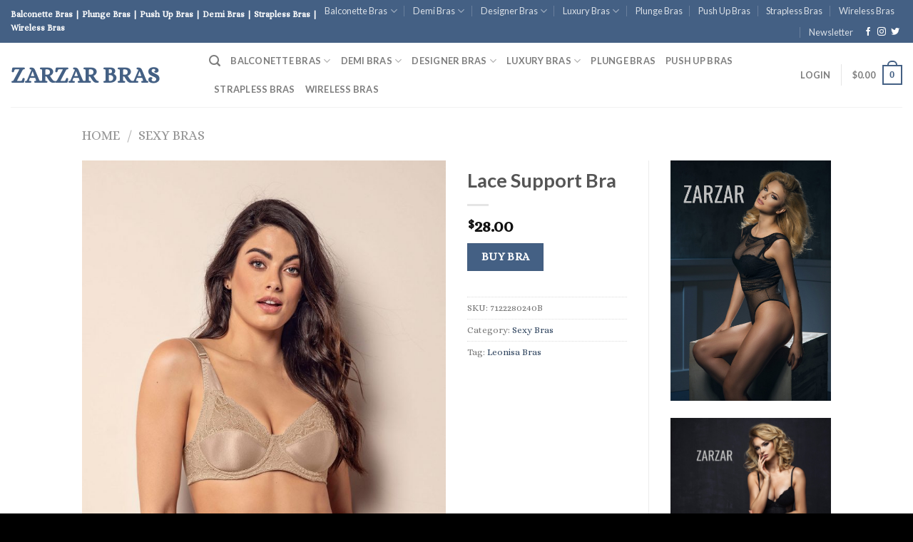

--- FILE ---
content_type: text/html; charset=UTF-8
request_url: https://bras.zarzar.com/bra/lace-support-bra-16
body_size: 33418
content:
<!DOCTYPE html>
<!--[if IE 9 ]> <html lang="en-US" class="ie9 loading-site no-js"> <![endif]-->
<!--[if IE 8 ]> <html lang="en-US" class="ie8 loading-site no-js"> <![endif]-->
<!--[if (gte IE 9)|!(IE)]><!--><html lang="en-US" class="loading-site no-js"> <!--<![endif]-->
<head>
	<meta charset="UTF-8" />
	<link rel="profile" href="http://gmpg.org/xfn/11" />
	<link rel="pingback" href="https://bras.zarzar.com/xmlrpc.php" />

	<script>(function(html){html.className = html.className.replace(/\bno-js\b/,'js')})(document.documentElement);</script>
<title>Lace Support Bra &#8211; ZARZAR Bras</title>
<meta name='robots' content='max-image-preview:large' />
<meta name="viewport" content="width=device-width, initial-scale=1, maximum-scale=1" /><link rel='dns-prefetch' href='//www.googletagmanager.com' />
<link rel='dns-prefetch' href='//cdn.jsdelivr.net' />
<link rel='dns-prefetch' href='//fonts.googleapis.com' />
<link rel="alternate" type="application/rss+xml" title="ZARZAR Bras &raquo; Feed" href="https://bras.zarzar.com/feed" />
<link rel="alternate" type="application/rss+xml" title="ZARZAR Bras &raquo; Comments Feed" href="https://bras.zarzar.com/comments/feed" />
<link rel="alternate" title="oEmbed (JSON)" type="application/json+oembed" href="https://bras.zarzar.com/wp-json/oembed/1.0/embed?url=https%3A%2F%2Fbras.zarzar.com%2Fbra%2Flace-support-bra-16" />
<link rel="alternate" title="oEmbed (XML)" type="text/xml+oembed" href="https://bras.zarzar.com/wp-json/oembed/1.0/embed?url=https%3A%2F%2Fbras.zarzar.com%2Fbra%2Flace-support-bra-16&#038;format=xml" />
<link rel="prefetch" href="https://bras.zarzar.com/wp-content/themes/flatsome/assets/js/chunk.countup.fe2c1016.js" />
<link rel="prefetch" href="https://bras.zarzar.com/wp-content/themes/flatsome/assets/js/chunk.sticky-sidebar.a58a6557.js" />
<link rel="prefetch" href="https://bras.zarzar.com/wp-content/themes/flatsome/assets/js/chunk.tooltips.29144c1c.js" />
<link rel="prefetch" href="https://bras.zarzar.com/wp-content/themes/flatsome/assets/js/chunk.vendors-popups.947eca5c.js" />
<link rel="prefetch" href="https://bras.zarzar.com/wp-content/themes/flatsome/assets/js/chunk.vendors-slider.f0d2cbc9.js" />
<style id='wp-img-auto-sizes-contain-inline-css' type='text/css'>
img:is([sizes=auto i],[sizes^="auto," i]){contain-intrinsic-size:3000px 1500px}
/*# sourceURL=wp-img-auto-sizes-contain-inline-css */
</style>
<link rel='stylesheet' id='dashicons-css' href='https://bras.zarzar.com/wp-includes/css/dashicons.min.css?ver=6.9' type='text/css' media='all' />
<link rel='stylesheet' id='post-views-counter-frontend-css' href='https://bras.zarzar.com/wp-content/plugins/post-views-counter/css/frontend.min.css?ver=1.6.0' type='text/css' media='all' />
<style id='wp-emoji-styles-inline-css' type='text/css'>

	img.wp-smiley, img.emoji {
		display: inline !important;
		border: none !important;
		box-shadow: none !important;
		height: 1em !important;
		width: 1em !important;
		margin: 0 0.07em !important;
		vertical-align: -0.1em !important;
		background: none !important;
		padding: 0 !important;
	}
/*# sourceURL=wp-emoji-styles-inline-css */
</style>
<style id='wp-block-library-inline-css' type='text/css'>
:root{--wp-block-synced-color:#7a00df;--wp-block-synced-color--rgb:122,0,223;--wp-bound-block-color:var(--wp-block-synced-color);--wp-editor-canvas-background:#ddd;--wp-admin-theme-color:#007cba;--wp-admin-theme-color--rgb:0,124,186;--wp-admin-theme-color-darker-10:#006ba1;--wp-admin-theme-color-darker-10--rgb:0,107,160.5;--wp-admin-theme-color-darker-20:#005a87;--wp-admin-theme-color-darker-20--rgb:0,90,135;--wp-admin-border-width-focus:2px}@media (min-resolution:192dpi){:root{--wp-admin-border-width-focus:1.5px}}.wp-element-button{cursor:pointer}:root .has-very-light-gray-background-color{background-color:#eee}:root .has-very-dark-gray-background-color{background-color:#313131}:root .has-very-light-gray-color{color:#eee}:root .has-very-dark-gray-color{color:#313131}:root .has-vivid-green-cyan-to-vivid-cyan-blue-gradient-background{background:linear-gradient(135deg,#00d084,#0693e3)}:root .has-purple-crush-gradient-background{background:linear-gradient(135deg,#34e2e4,#4721fb 50%,#ab1dfe)}:root .has-hazy-dawn-gradient-background{background:linear-gradient(135deg,#faaca8,#dad0ec)}:root .has-subdued-olive-gradient-background{background:linear-gradient(135deg,#fafae1,#67a671)}:root .has-atomic-cream-gradient-background{background:linear-gradient(135deg,#fdd79a,#004a59)}:root .has-nightshade-gradient-background{background:linear-gradient(135deg,#330968,#31cdcf)}:root .has-midnight-gradient-background{background:linear-gradient(135deg,#020381,#2874fc)}:root{--wp--preset--font-size--normal:16px;--wp--preset--font-size--huge:42px}.has-regular-font-size{font-size:1em}.has-larger-font-size{font-size:2.625em}.has-normal-font-size{font-size:var(--wp--preset--font-size--normal)}.has-huge-font-size{font-size:var(--wp--preset--font-size--huge)}.has-text-align-center{text-align:center}.has-text-align-left{text-align:left}.has-text-align-right{text-align:right}.has-fit-text{white-space:nowrap!important}#end-resizable-editor-section{display:none}.aligncenter{clear:both}.items-justified-left{justify-content:flex-start}.items-justified-center{justify-content:center}.items-justified-right{justify-content:flex-end}.items-justified-space-between{justify-content:space-between}.screen-reader-text{border:0;clip-path:inset(50%);height:1px;margin:-1px;overflow:hidden;padding:0;position:absolute;width:1px;word-wrap:normal!important}.screen-reader-text:focus{background-color:#ddd;clip-path:none;color:#444;display:block;font-size:1em;height:auto;left:5px;line-height:normal;padding:15px 23px 14px;text-decoration:none;top:5px;width:auto;z-index:100000}html :where(.has-border-color){border-style:solid}html :where([style*=border-top-color]){border-top-style:solid}html :where([style*=border-right-color]){border-right-style:solid}html :where([style*=border-bottom-color]){border-bottom-style:solid}html :where([style*=border-left-color]){border-left-style:solid}html :where([style*=border-width]){border-style:solid}html :where([style*=border-top-width]){border-top-style:solid}html :where([style*=border-right-width]){border-right-style:solid}html :where([style*=border-bottom-width]){border-bottom-style:solid}html :where([style*=border-left-width]){border-left-style:solid}html :where(img[class*=wp-image-]){height:auto;max-width:100%}:where(figure){margin:0 0 1em}html :where(.is-position-sticky){--wp-admin--admin-bar--position-offset:var(--wp-admin--admin-bar--height,0px)}@media screen and (max-width:600px){html :where(.is-position-sticky){--wp-admin--admin-bar--position-offset:0px}}

/*# sourceURL=wp-block-library-inline-css */
</style><link rel='stylesheet' id='wc-blocks-style-css' href='https://bras.zarzar.com/wp-content/plugins/woocommerce/assets/client/blocks/wc-blocks.css?ver=wc-9.8.6' type='text/css' media='all' />
<style id='global-styles-inline-css' type='text/css'>
:root{--wp--preset--aspect-ratio--square: 1;--wp--preset--aspect-ratio--4-3: 4/3;--wp--preset--aspect-ratio--3-4: 3/4;--wp--preset--aspect-ratio--3-2: 3/2;--wp--preset--aspect-ratio--2-3: 2/3;--wp--preset--aspect-ratio--16-9: 16/9;--wp--preset--aspect-ratio--9-16: 9/16;--wp--preset--color--black: #000000;--wp--preset--color--cyan-bluish-gray: #abb8c3;--wp--preset--color--white: #ffffff;--wp--preset--color--pale-pink: #f78da7;--wp--preset--color--vivid-red: #cf2e2e;--wp--preset--color--luminous-vivid-orange: #ff6900;--wp--preset--color--luminous-vivid-amber: #fcb900;--wp--preset--color--light-green-cyan: #7bdcb5;--wp--preset--color--vivid-green-cyan: #00d084;--wp--preset--color--pale-cyan-blue: #8ed1fc;--wp--preset--color--vivid-cyan-blue: #0693e3;--wp--preset--color--vivid-purple: #9b51e0;--wp--preset--gradient--vivid-cyan-blue-to-vivid-purple: linear-gradient(135deg,rgb(6,147,227) 0%,rgb(155,81,224) 100%);--wp--preset--gradient--light-green-cyan-to-vivid-green-cyan: linear-gradient(135deg,rgb(122,220,180) 0%,rgb(0,208,130) 100%);--wp--preset--gradient--luminous-vivid-amber-to-luminous-vivid-orange: linear-gradient(135deg,rgb(252,185,0) 0%,rgb(255,105,0) 100%);--wp--preset--gradient--luminous-vivid-orange-to-vivid-red: linear-gradient(135deg,rgb(255,105,0) 0%,rgb(207,46,46) 100%);--wp--preset--gradient--very-light-gray-to-cyan-bluish-gray: linear-gradient(135deg,rgb(238,238,238) 0%,rgb(169,184,195) 100%);--wp--preset--gradient--cool-to-warm-spectrum: linear-gradient(135deg,rgb(74,234,220) 0%,rgb(151,120,209) 20%,rgb(207,42,186) 40%,rgb(238,44,130) 60%,rgb(251,105,98) 80%,rgb(254,248,76) 100%);--wp--preset--gradient--blush-light-purple: linear-gradient(135deg,rgb(255,206,236) 0%,rgb(152,150,240) 100%);--wp--preset--gradient--blush-bordeaux: linear-gradient(135deg,rgb(254,205,165) 0%,rgb(254,45,45) 50%,rgb(107,0,62) 100%);--wp--preset--gradient--luminous-dusk: linear-gradient(135deg,rgb(255,203,112) 0%,rgb(199,81,192) 50%,rgb(65,88,208) 100%);--wp--preset--gradient--pale-ocean: linear-gradient(135deg,rgb(255,245,203) 0%,rgb(182,227,212) 50%,rgb(51,167,181) 100%);--wp--preset--gradient--electric-grass: linear-gradient(135deg,rgb(202,248,128) 0%,rgb(113,206,126) 100%);--wp--preset--gradient--midnight: linear-gradient(135deg,rgb(2,3,129) 0%,rgb(40,116,252) 100%);--wp--preset--font-size--small: 13px;--wp--preset--font-size--medium: 20px;--wp--preset--font-size--large: 36px;--wp--preset--font-size--x-large: 42px;--wp--preset--spacing--20: 0.44rem;--wp--preset--spacing--30: 0.67rem;--wp--preset--spacing--40: 1rem;--wp--preset--spacing--50: 1.5rem;--wp--preset--spacing--60: 2.25rem;--wp--preset--spacing--70: 3.38rem;--wp--preset--spacing--80: 5.06rem;--wp--preset--shadow--natural: 6px 6px 9px rgba(0, 0, 0, 0.2);--wp--preset--shadow--deep: 12px 12px 50px rgba(0, 0, 0, 0.4);--wp--preset--shadow--sharp: 6px 6px 0px rgba(0, 0, 0, 0.2);--wp--preset--shadow--outlined: 6px 6px 0px -3px rgb(255, 255, 255), 6px 6px rgb(0, 0, 0);--wp--preset--shadow--crisp: 6px 6px 0px rgb(0, 0, 0);}:where(.is-layout-flex){gap: 0.5em;}:where(.is-layout-grid){gap: 0.5em;}body .is-layout-flex{display: flex;}.is-layout-flex{flex-wrap: wrap;align-items: center;}.is-layout-flex > :is(*, div){margin: 0;}body .is-layout-grid{display: grid;}.is-layout-grid > :is(*, div){margin: 0;}:where(.wp-block-columns.is-layout-flex){gap: 2em;}:where(.wp-block-columns.is-layout-grid){gap: 2em;}:where(.wp-block-post-template.is-layout-flex){gap: 1.25em;}:where(.wp-block-post-template.is-layout-grid){gap: 1.25em;}.has-black-color{color: var(--wp--preset--color--black) !important;}.has-cyan-bluish-gray-color{color: var(--wp--preset--color--cyan-bluish-gray) !important;}.has-white-color{color: var(--wp--preset--color--white) !important;}.has-pale-pink-color{color: var(--wp--preset--color--pale-pink) !important;}.has-vivid-red-color{color: var(--wp--preset--color--vivid-red) !important;}.has-luminous-vivid-orange-color{color: var(--wp--preset--color--luminous-vivid-orange) !important;}.has-luminous-vivid-amber-color{color: var(--wp--preset--color--luminous-vivid-amber) !important;}.has-light-green-cyan-color{color: var(--wp--preset--color--light-green-cyan) !important;}.has-vivid-green-cyan-color{color: var(--wp--preset--color--vivid-green-cyan) !important;}.has-pale-cyan-blue-color{color: var(--wp--preset--color--pale-cyan-blue) !important;}.has-vivid-cyan-blue-color{color: var(--wp--preset--color--vivid-cyan-blue) !important;}.has-vivid-purple-color{color: var(--wp--preset--color--vivid-purple) !important;}.has-black-background-color{background-color: var(--wp--preset--color--black) !important;}.has-cyan-bluish-gray-background-color{background-color: var(--wp--preset--color--cyan-bluish-gray) !important;}.has-white-background-color{background-color: var(--wp--preset--color--white) !important;}.has-pale-pink-background-color{background-color: var(--wp--preset--color--pale-pink) !important;}.has-vivid-red-background-color{background-color: var(--wp--preset--color--vivid-red) !important;}.has-luminous-vivid-orange-background-color{background-color: var(--wp--preset--color--luminous-vivid-orange) !important;}.has-luminous-vivid-amber-background-color{background-color: var(--wp--preset--color--luminous-vivid-amber) !important;}.has-light-green-cyan-background-color{background-color: var(--wp--preset--color--light-green-cyan) !important;}.has-vivid-green-cyan-background-color{background-color: var(--wp--preset--color--vivid-green-cyan) !important;}.has-pale-cyan-blue-background-color{background-color: var(--wp--preset--color--pale-cyan-blue) !important;}.has-vivid-cyan-blue-background-color{background-color: var(--wp--preset--color--vivid-cyan-blue) !important;}.has-vivid-purple-background-color{background-color: var(--wp--preset--color--vivid-purple) !important;}.has-black-border-color{border-color: var(--wp--preset--color--black) !important;}.has-cyan-bluish-gray-border-color{border-color: var(--wp--preset--color--cyan-bluish-gray) !important;}.has-white-border-color{border-color: var(--wp--preset--color--white) !important;}.has-pale-pink-border-color{border-color: var(--wp--preset--color--pale-pink) !important;}.has-vivid-red-border-color{border-color: var(--wp--preset--color--vivid-red) !important;}.has-luminous-vivid-orange-border-color{border-color: var(--wp--preset--color--luminous-vivid-orange) !important;}.has-luminous-vivid-amber-border-color{border-color: var(--wp--preset--color--luminous-vivid-amber) !important;}.has-light-green-cyan-border-color{border-color: var(--wp--preset--color--light-green-cyan) !important;}.has-vivid-green-cyan-border-color{border-color: var(--wp--preset--color--vivid-green-cyan) !important;}.has-pale-cyan-blue-border-color{border-color: var(--wp--preset--color--pale-cyan-blue) !important;}.has-vivid-cyan-blue-border-color{border-color: var(--wp--preset--color--vivid-cyan-blue) !important;}.has-vivid-purple-border-color{border-color: var(--wp--preset--color--vivid-purple) !important;}.has-vivid-cyan-blue-to-vivid-purple-gradient-background{background: var(--wp--preset--gradient--vivid-cyan-blue-to-vivid-purple) !important;}.has-light-green-cyan-to-vivid-green-cyan-gradient-background{background: var(--wp--preset--gradient--light-green-cyan-to-vivid-green-cyan) !important;}.has-luminous-vivid-amber-to-luminous-vivid-orange-gradient-background{background: var(--wp--preset--gradient--luminous-vivid-amber-to-luminous-vivid-orange) !important;}.has-luminous-vivid-orange-to-vivid-red-gradient-background{background: var(--wp--preset--gradient--luminous-vivid-orange-to-vivid-red) !important;}.has-very-light-gray-to-cyan-bluish-gray-gradient-background{background: var(--wp--preset--gradient--very-light-gray-to-cyan-bluish-gray) !important;}.has-cool-to-warm-spectrum-gradient-background{background: var(--wp--preset--gradient--cool-to-warm-spectrum) !important;}.has-blush-light-purple-gradient-background{background: var(--wp--preset--gradient--blush-light-purple) !important;}.has-blush-bordeaux-gradient-background{background: var(--wp--preset--gradient--blush-bordeaux) !important;}.has-luminous-dusk-gradient-background{background: var(--wp--preset--gradient--luminous-dusk) !important;}.has-pale-ocean-gradient-background{background: var(--wp--preset--gradient--pale-ocean) !important;}.has-electric-grass-gradient-background{background: var(--wp--preset--gradient--electric-grass) !important;}.has-midnight-gradient-background{background: var(--wp--preset--gradient--midnight) !important;}.has-small-font-size{font-size: var(--wp--preset--font-size--small) !important;}.has-medium-font-size{font-size: var(--wp--preset--font-size--medium) !important;}.has-large-font-size{font-size: var(--wp--preset--font-size--large) !important;}.has-x-large-font-size{font-size: var(--wp--preset--font-size--x-large) !important;}
/*# sourceURL=global-styles-inline-css */
</style>

<style id='classic-theme-styles-inline-css' type='text/css'>
/*! This file is auto-generated */
.wp-block-button__link{color:#fff;background-color:#32373c;border-radius:9999px;box-shadow:none;text-decoration:none;padding:calc(.667em + 2px) calc(1.333em + 2px);font-size:1.125em}.wp-block-file__button{background:#32373c;color:#fff;text-decoration:none}
/*# sourceURL=/wp-includes/css/classic-themes.min.css */
</style>
<style id='woocommerce-inline-inline-css' type='text/css'>
.woocommerce form .form-row .required { visibility: visible; }
/*# sourceURL=woocommerce-inline-inline-css */
</style>
<link rel='stylesheet' id='brands-styles-css' href='https://bras.zarzar.com/wp-content/plugins/woocommerce/assets/css/brands.css?ver=9.8.6' type='text/css' media='all' />
<link rel='stylesheet' id='flatsome-main-css' href='https://bras.zarzar.com/wp-content/themes/flatsome/assets/css/flatsome.css?ver=3.15.6' type='text/css' media='all' />
<style id='flatsome-main-inline-css' type='text/css'>
@font-face {
				font-family: "fl-icons";
				font-display: block;
				src: url(https://bras.zarzar.com/wp-content/themes/flatsome/assets/css/icons/fl-icons.eot?v=3.15.6);
				src:
					url(https://bras.zarzar.com/wp-content/themes/flatsome/assets/css/icons/fl-icons.eot#iefix?v=3.15.6) format("embedded-opentype"),
					url(https://bras.zarzar.com/wp-content/themes/flatsome/assets/css/icons/fl-icons.woff2?v=3.15.6) format("woff2"),
					url(https://bras.zarzar.com/wp-content/themes/flatsome/assets/css/icons/fl-icons.ttf?v=3.15.6) format("truetype"),
					url(https://bras.zarzar.com/wp-content/themes/flatsome/assets/css/icons/fl-icons.woff?v=3.15.6) format("woff"),
					url(https://bras.zarzar.com/wp-content/themes/flatsome/assets/css/icons/fl-icons.svg?v=3.15.6#fl-icons) format("svg");
			}
/*# sourceURL=flatsome-main-inline-css */
</style>
<link rel='stylesheet' id='flatsome-shop-css' href='https://bras.zarzar.com/wp-content/themes/flatsome/assets/css/flatsome-shop.css?ver=3.15.6' type='text/css' media='all' />
<link rel='stylesheet' id='flatsome-style-css' href='https://bras.zarzar.com/wp-content/themes/flatsome/style.css?ver=3.15.6' type='text/css' media='all' />
<link rel='stylesheet' id='flatsome-googlefonts-css' href='//fonts.googleapis.com/css?family=Lato%3Aregular%2C700%2C700%7CAlice%3Aregular%2Cregular%7CDancing+Script%3Aregular%2C400&#038;display=swap&#038;ver=3.9' type='text/css' media='all' />
<script type="text/javascript" src="https://bras.zarzar.com/wp-includes/js/jquery/jquery.min.js?ver=3.7.1" id="jquery-core-js"></script>
<script type="text/javascript" src="https://bras.zarzar.com/wp-includes/js/jquery/jquery-migrate.min.js?ver=3.4.1" id="jquery-migrate-js"></script>
<script type="text/javascript" src="https://bras.zarzar.com/wp-content/plugins/woocommerce/assets/js/jquery-blockui/jquery.blockUI.min.js?ver=2.7.0-wc.9.8.6" id="jquery-blockui-js" defer="defer" data-wp-strategy="defer"></script>
<script type="text/javascript" id="wc-add-to-cart-js-extra">
/* <![CDATA[ */
var wc_add_to_cart_params = {"ajax_url":"/wp-admin/admin-ajax.php","wc_ajax_url":"/?wc-ajax=%%endpoint%%","i18n_view_cart":"View cart","cart_url":"https://bras.zarzar.com/cart","is_cart":"","cart_redirect_after_add":"no"};
//# sourceURL=wc-add-to-cart-js-extra
/* ]]> */
</script>
<script type="text/javascript" src="https://bras.zarzar.com/wp-content/plugins/woocommerce/assets/js/frontend/add-to-cart.min.js?ver=9.8.6" id="wc-add-to-cart-js" defer="defer" data-wp-strategy="defer"></script>
<script type="text/javascript" id="wc-single-product-js-extra">
/* <![CDATA[ */
var wc_single_product_params = {"i18n_required_rating_text":"Please select a rating","i18n_rating_options":["1 of 5 stars","2 of 5 stars","3 of 5 stars","4 of 5 stars","5 of 5 stars"],"i18n_product_gallery_trigger_text":"View full-screen image gallery","review_rating_required":"yes","flexslider":{"rtl":false,"animation":"slide","smoothHeight":true,"directionNav":false,"controlNav":"thumbnails","slideshow":false,"animationSpeed":500,"animationLoop":false,"allowOneSlide":false},"zoom_enabled":"","zoom_options":[],"photoswipe_enabled":"","photoswipe_options":{"shareEl":false,"closeOnScroll":false,"history":false,"hideAnimationDuration":0,"showAnimationDuration":0},"flexslider_enabled":""};
//# sourceURL=wc-single-product-js-extra
/* ]]> */
</script>
<script type="text/javascript" src="https://bras.zarzar.com/wp-content/plugins/woocommerce/assets/js/frontend/single-product.min.js?ver=9.8.6" id="wc-single-product-js" defer="defer" data-wp-strategy="defer"></script>
<script type="text/javascript" src="https://bras.zarzar.com/wp-content/plugins/woocommerce/assets/js/js-cookie/js.cookie.min.js?ver=2.1.4-wc.9.8.6" id="js-cookie-js" defer="defer" data-wp-strategy="defer"></script>
<script type="text/javascript" id="woocommerce-js-extra">
/* <![CDATA[ */
var woocommerce_params = {"ajax_url":"/wp-admin/admin-ajax.php","wc_ajax_url":"/?wc-ajax=%%endpoint%%","i18n_password_show":"Show password","i18n_password_hide":"Hide password"};
//# sourceURL=woocommerce-js-extra
/* ]]> */
</script>
<script type="text/javascript" src="https://bras.zarzar.com/wp-content/plugins/woocommerce/assets/js/frontend/woocommerce.min.js?ver=9.8.6" id="woocommerce-js" defer="defer" data-wp-strategy="defer"></script>

<!-- Google tag (gtag.js) snippet added by Site Kit -->
<!-- Google Analytics snippet added by Site Kit -->
<script type="text/javascript" src="https://www.googletagmanager.com/gtag/js?id=GT-5D428F9" id="google_gtagjs-js" async></script>
<script type="text/javascript" id="google_gtagjs-js-after">
/* <![CDATA[ */
window.dataLayer = window.dataLayer || [];function gtag(){dataLayer.push(arguments);}
gtag("set","linker",{"domains":["bras.zarzar.com"]});
gtag("js", new Date());
gtag("set", "developer_id.dZTNiMT", true);
gtag("config", "GT-5D428F9");
//# sourceURL=google_gtagjs-js-after
/* ]]> */
</script>
<link rel="https://api.w.org/" href="https://bras.zarzar.com/wp-json/" /><link rel="alternate" title="JSON" type="application/json" href="https://bras.zarzar.com/wp-json/wp/v2/product/2544" /><link rel="EditURI" type="application/rsd+xml" title="RSD" href="https://bras.zarzar.com/xmlrpc.php?rsd" />
<meta name="generator" content="WordPress 6.9" />
<meta name="generator" content="WooCommerce 9.8.6" />
<link rel="canonical" href="https://bras.zarzar.com/bra/lace-support-bra-16" />
<link rel='shortlink' href='https://bras.zarzar.com/?p=2544' />
<meta name="generator" content="Site Kit by Google 1.171.0" /><style>.bg{opacity: 0; transition: opacity 1s; -webkit-transition: opacity 1s;} .bg-loaded{opacity: 1;}</style><!--[if IE]><link rel="stylesheet" type="text/css" href="https://bras.zarzar.com/wp-content/themes/flatsome/assets/css/ie-fallback.css"><script src="//cdnjs.cloudflare.com/ajax/libs/html5shiv/3.6.1/html5shiv.js"></script><script>var head = document.getElementsByTagName('head')[0],style = document.createElement('style');style.type = 'text/css';style.styleSheet.cssText = ':before,:after{content:none !important';head.appendChild(style);setTimeout(function(){head.removeChild(style);}, 0);</script><script src="https://bras.zarzar.com/wp-content/themes/flatsome/assets/libs/ie-flexibility.js"></script><![endif]-->	<noscript><style>.woocommerce-product-gallery{ opacity: 1 !important; }</style></noscript>
	
<!-- Google AdSense meta tags added by Site Kit -->
<meta name="google-adsense-platform-account" content="ca-host-pub-2644536267352236">
<meta name="google-adsense-platform-domain" content="sitekit.withgoogle.com">
<!-- End Google AdSense meta tags added by Site Kit -->
<link rel="icon" href="https://bras.zarzar.com/wp-content/uploads/2020/09/cropped-ZARZAR-MODELS-Los-Angeles-scaled-1-32x32.jpg" sizes="32x32" />
<link rel="icon" href="https://bras.zarzar.com/wp-content/uploads/2020/09/cropped-ZARZAR-MODELS-Los-Angeles-scaled-1-192x192.jpg" sizes="192x192" />
<link rel="apple-touch-icon" href="https://bras.zarzar.com/wp-content/uploads/2020/09/cropped-ZARZAR-MODELS-Los-Angeles-scaled-1-180x180.jpg" />
<meta name="msapplication-TileImage" content="https://bras.zarzar.com/wp-content/uploads/2020/09/cropped-ZARZAR-MODELS-Los-Angeles-scaled-1-270x270.jpg" />
<style id="custom-css" type="text/css">:root {--primary-color: #446084;}.header-main{height: 90px}#logo img{max-height: 90px}#logo{width:248px;}.header-top{min-height: 30px}.transparent .header-main{height: 90px}.transparent #logo img{max-height: 90px}.has-transparent + .page-title:first-of-type,.has-transparent + #main > .page-title,.has-transparent + #main > div > .page-title,.has-transparent + #main .page-header-wrapper:first-of-type .page-title{padding-top: 120px;}.header.show-on-scroll,.stuck .header-main{height:70px!important}.stuck #logo img{max-height: 70px!important}.header-bottom {background-color: #f1f1f1}@media (max-width: 549px) {.header-main{height: 70px}#logo img{max-height: 70px}}.blog-wrapper{background-color: #ffffff;}/* Background Color */[data-icon-label]:after, .secondary.is-underline:hover,.secondary.is-outline:hover,.icon-label,.button.secondary:not(.is-outline),.button.alt:not(.is-outline), .badge-inner.on-sale, .button.checkout, .single_add_to_cart_button, .current .breadcrumb-step{ background-color:#446084; }[data-text-bg="secondary"]{background-color: #446084;}/* Color */.secondary.is-underline,.secondary.is-link, .secondary.is-outline,.stars a.active, .star-rating:before, .woocommerce-page .star-rating:before,.star-rating span:before, .color-secondary{color: #446084}/* Color !important */[data-text-color="secondary"]{color: #446084!important;}/* Border */.secondary.is-outline:hover{border-color:#446084}body{font-family:"Alice", sans-serif}body{font-weight: 0}.nav > li > a {font-family:"Lato", sans-serif;}.mobile-sidebar-levels-2 .nav > li > ul > li > a {font-family:"Lato", sans-serif;}.nav > li > a {font-weight: 700;}.mobile-sidebar-levels-2 .nav > li > ul > li > a {font-weight: 700;}h1,h2,h3,h4,h5,h6,.heading-font, .off-canvas-center .nav-sidebar.nav-vertical > li > a{font-family: "Lato", sans-serif;}h1,h2,h3,h4,h5,h6,.heading-font,.banner h1,.banner h2{font-weight: 700;}.alt-font{font-family: "Dancing Script", sans-serif;}.alt-font{font-weight: 400!important;}.has-equal-box-heights .box-image {padding-top: 100%;}@media screen and (min-width: 550px){.products .box-vertical .box-image{min-width: 400px!important;width: 400px!important;}}.absolute-footer, html{background-color: #000000}.page-title-small + main .product-container > .row{padding-top:0;}.label-new.menu-item > a:after{content:"New";}.label-hot.menu-item > a:after{content:"Hot";}.label-sale.menu-item > a:after{content:"Sale";}.label-popular.menu-item > a:after{content:"Popular";}</style>	
	<script data-ad-client="ca-pub-6805973098958875" async src="https://pagead2.googlesyndication.com/pagead/js/adsbygoogle.js"></script>
	
	<!-- Global site tag (gtag.js) - Google Ads: 1052478893 -->
<script async src="https://www.googletagmanager.com/gtag/js?id=AW-1052478893"></script>
<script>
  window.dataLayer = window.dataLayer || [];
  function gtag(){dataLayer.push(arguments);}
  gtag('js', new Date());

  gtag('config', 'AW-1052478893');
</script>


<!-- Event snippet for Website traffic conversion page -->
<script>
  gtag('event', 'conversion', {'send_to': 'AW-1052478893/KVyHCK2aj9ACEK2b7vUD'});
</script>

</head>

<body class="wp-singular product-template-default single single-product postid-2544 wp-theme-flatsome theme-flatsome woocommerce woocommerce-page woocommerce-no-js lightbox nav-dropdown-has-arrow nav-dropdown-has-shadow nav-dropdown-has-border has-lightbox">


<a class="skip-link screen-reader-text" href="#main">Skip to content</a>

<div id="wrapper">

	
	<header id="header" class="header header-full-width has-sticky sticky-jump">
		<div class="header-wrapper">
			<div id="top-bar" class="header-top hide-for-sticky nav-dark">
    <div class="flex-row container">
      <div class="flex-col hide-for-medium flex-left">
          <ul class="nav nav-left medium-nav-center nav-small  nav-divided">
              <li class="html custom html_topbar_left"><strong>Balconette Bras | Plunge Bras | Push Up Bras | Demi Bras | Strapless Bras | Wireless Bras</strong></li>          </ul>
      </div>

      <div class="flex-col hide-for-medium flex-center">
          <ul class="nav nav-center nav-small  nav-divided">
                        </ul>
      </div>

      <div class="flex-col hide-for-medium flex-right">
         <ul class="nav top-bar-nav nav-right nav-small  nav-divided">
              <li id="menu-item-1930" class="menu-item menu-item-type-post_type menu-item-object-page menu-item-has-children menu-item-1930 menu-item-design-default has-dropdown"><a href="https://bras.zarzar.com/balconette-bras" class="nav-top-link">Balconette Bras<i class="icon-angle-down" ></i></a>
<ul class="sub-menu nav-dropdown nav-dropdown-default">
	<li id="menu-item-5594" class="menu-item menu-item-type-post_type menu-item-object-page menu-item-5594"><a title="What Are Balconette Bras?" href="https://bras.zarzar.com/what-are-balconette-bras">What Are Balconette Bras?</a></li>
</ul>
</li>
<li id="menu-item-1927" class="menu-item menu-item-type-post_type menu-item-object-page menu-item-has-children menu-item-1927 menu-item-design-default has-dropdown"><a href="https://bras.zarzar.com/demi-bras" class="nav-top-link">Demi Bras<i class="icon-angle-down" ></i></a>
<ul class="sub-menu nav-dropdown nav-dropdown-default">
	<li id="menu-item-6044" class="menu-item menu-item-type-post_type menu-item-object-page menu-item-6044"><a title="What Are Demi Bras?" href="https://bras.zarzar.com/what-are-demi-bras">What Are Demi Bras?</a></li>
</ul>
</li>
<li id="menu-item-4397" class="menu-item menu-item-type-post_type menu-item-object-page menu-item-has-children menu-item-4397 menu-item-design-default has-dropdown"><a href="https://bras.zarzar.com/designer-bras" class="nav-top-link">Designer Bras<i class="icon-angle-down" ></i></a>
<ul class="sub-menu nav-dropdown nav-dropdown-default">
	<li id="menu-item-4743" class="image-column menu-item menu-item-type-custom menu-item-object-custom menu-item-4743"><a target="_blank" rel="noopener noreferrer" href="https://zarzarmodels.com" class="dropdown-image-column"><img width="180" height="480" src="https://zarzarmodels.com/wp-content/uploads/2022/10/ZARZAR-MODELS-New-York-Lingerie-Models-Top-Modeling-Agencies-In-New-York-For-Lingerie-Models-scaled.jpg" title="ZARZAR MODELS" alt="ZARZAR MODELS"/></a></li>
	<li id="menu-item-4563" class="menu-item menu-item-type-post_type menu-item-object-page menu-item-has-children menu-item-4563 nav-dropdown-col"><a href="https://bras.zarzar.com/sexy-bras">Sexy Bras</a>
	<ul class="sub-menu nav-column nav-dropdown-default">
		<li id="menu-item-4313" class="menu-item menu-item-type-post_type menu-item-object-page menu-item-4313"><a href="https://bras.zarzar.com/adore-me-bras">Adore Me Bras</a></li>
		<li id="menu-item-7604" class="menu-item menu-item-type-post_type menu-item-object-page menu-item-7604"><a title="Bralettes" href="https://bras.zarzar.com/bralettes">Bralettes</a></li>
		<li id="menu-item-8435" class="menu-item menu-item-type-custom menu-item-object-custom menu-item-8435"><a target="_blank" rel="noopener noreferrer" href="https://brunettelove.com">Brunette Love</a></li>
		<li id="menu-item-4038" class="menu-item menu-item-type-custom menu-item-object-custom menu-item-4038"><a target="_blank" rel="noopener noreferrer" href="https://www.kqzyfj.com/click-100724273-15581557?sid=ZARZAR-Leonisa-Push-Up-Bras&#038;url=https%3A%2F%2Fwww.leonisa.com%2Fcollections%2Fpush-up-bras">Leonisa Push-Up Bras</a></li>
	</ul>
</li>
	<li id="menu-item-4396" class="menu-item menu-item-type-post_type menu-item-object-page menu-item-has-children menu-item-4396 nav-dropdown-col"><a href="https://bras.zarzar.com/beautiful-luxury-bras-new-bra-styles">New Arrivals</a>
	<ul class="sub-menu nav-column nav-dropdown-default">
		<li id="menu-item-1925" class="menu-item menu-item-type-post_type menu-item-object-page menu-item-1925"><a href="https://bras.zarzar.com/full-coverage-bras">Full Coverage Bras</a></li>
		<li id="menu-item-4041" class="menu-item menu-item-type-custom menu-item-object-custom menu-item-4041"><a target="_blank" rel="noopener noreferrer" href="https://www.anrdoezrs.net/click-100724273-15590330?sid=ZARZAR-Macys-Bras&#038;url=https%3A%2F%2Fwww.macys.com%2Fshop%2Fwomens-clothing%2Fbras%2FBra_type%2FPush%2520Up%3Fid%3D55799">Macy&#8217;s Push-Up Bras</a></li>
		<li id="menu-item-7608" class="menu-item menu-item-type-post_type menu-item-object-page menu-item-7608"><a href="https://bras.zarzar.com/underwire-bras">Underwire Bras</a></li>
		<li id="menu-item-8433" class="menu-item menu-item-type-custom menu-item-object-custom menu-item-8433"><a title="Victoria&#8217;s Secret (Sponsored Ads)" target="_blank" rel="noopener noreferrer" href="https://amzn.to/4efqcB1">Victoria&#8217;s Secret (Sponsored)</a></li>
	</ul>
</li>
	<li id="menu-item-8259" class="menu-item menu-item-type-post_type menu-item-object-page menu-item-has-children menu-item-8259 nav-dropdown-col"><a href="https://bras.zarzar.com/sports-bras">Sports Bras</a>
	<ul class="sub-menu nav-column nav-dropdown-default">
		<li id="menu-item-8314" class="menu-item menu-item-type-post_type menu-item-object-page menu-item-8314"><a href="https://bras.zarzar.com/racerback-bras">Racerback Bras</a></li>
		<li id="menu-item-1926" class="menu-item menu-item-type-post_type menu-item-object-page menu-item-1926"><a href="https://bras.zarzar.com/t-shirt-bras">T-Shirt Bras</a></li>
		<li id="menu-item-4742" class="menu-item menu-item-type-post_type menu-item-object-page menu-item-4742"><a href="https://bras.zarzar.com/wacoal-bras">Wacoal Bras</a></li>
	</ul>
</li>
</ul>
</li>
<li id="menu-item-4383" class="menu-item menu-item-type-post_type menu-item-object-page menu-item-has-children menu-item-4383 menu-item-design-default has-dropdown"><a href="https://bras.zarzar.com/luxury-bras" class="nav-top-link">Luxury Bras<i class="icon-angle-down" ></i></a>
<ul class="sub-menu nav-dropdown nav-dropdown-default">
	<li id="menu-item-4744" class="image-column menu-item menu-item-type-custom menu-item-object-custom menu-item-4744"><a target="_blank" rel="noopener noreferrer" href="https://zarzarmodels.com" class="dropdown-image-column"><img width="180" height="480" src="https://zarzarmodels.com/wp-content/uploads/2022/10/ZARZAR-MODELS-Top-Modeling-Agencies-Los-Angeles-New-York-San-Diego-Las-Vegas-Miami-Orange-County-California-Fashion-Models-scaled.jpg" title="ZARZAR MODELS" alt="ZARZAR MODELS"/></a></li>
	<li id="menu-item-4745" class="menu-item menu-item-type-post_type menu-item-object-page menu-item-has-children menu-item-4745 nav-dropdown-col"><a href="https://bras.zarzar.com/luxury-bras">Luxury Bras</a>
	<ul class="sub-menu nav-column nav-dropdown-default">
		<li id="menu-item-4147" class="menu-item menu-item-type-custom menu-item-object-custom menu-item-4147"><a target="_blank" rel="noopener noreferrer" href="https://click.linksynergy.com/deeplink?id=RX*fsVrs674&#038;mid=13867&#038;murl=https://www.bloomingdales.com/shop/womens-apparel/lingerie-bras-panties-shapewear/Product_department/Bras?id=5566&#038;u1=ZARZAR-Bloomingdales-Bras">Bloomingdale&#8217;s Bras</a></li>
		<li id="menu-item-4531" class="menu-item menu-item-type-post_type menu-item-object-page menu-item-4531"><a href="https://bras.zarzar.com/calvin-klein-bras">Calvin Klein Bras</a></li>
		<li id="menu-item-4384" class="menu-item menu-item-type-post_type menu-item-object-page menu-item-4384"><a href="https://bras.zarzar.com/dkny-bras">DKNY Bras</a></li>
		<li id="menu-item-4741" class="menu-item menu-item-type-post_type menu-item-object-page menu-item-4741"><a href="https://bras.zarzar.com/la-perla-bras">La Perla Bras</a></li>
	</ul>
</li>
	<li id="menu-item-535" class="menu-item menu-item-type-custom menu-item-object-custom menu-item-has-children menu-item-535 nav-dropdown-col"><a target="_blank" rel="noopener noreferrer" href="https://zarzarfashion.com/bras">Bra Campaigns</a>
	<ul class="sub-menu nav-column nav-dropdown-default">
		<li id="menu-item-536" class="menu-item menu-item-type-custom menu-item-object-custom menu-item-536"><a href="https://zarzarfashion.com">ZARZAR FASHION</a></li>
		<li id="menu-item-126" class="menu-item menu-item-type-custom menu-item-object-custom menu-item-126"><a target="_blank" rel="noopener noreferrer" href="https://zarzarmodels.com">ZARZAR MODELS</a></li>
		<li id="menu-item-124" class="menu-item menu-item-type-custom menu-item-object-custom menu-item-124"><a target="_blank" rel="noopener noreferrer" href="https://tv.zarzarmodels.com">ZARZAR MODELS TV</a></li>
		<li id="menu-item-560" class="menu-item menu-item-type-custom menu-item-object-custom menu-item-560"><a target="_blank" rel="noopener noreferrer" href="https://zarzarfashion.com/swimwear-for-women-bikinis-for-women">ZARZAR SWIM</a></li>
	</ul>
</li>
</ul>
</li>
<li id="menu-item-1929" class="menu-item menu-item-type-post_type menu-item-object-page menu-item-1929 menu-item-design-default"><a href="https://bras.zarzar.com/plunge-bras" class="nav-top-link">Plunge Bras</a></li>
<li id="menu-item-1928" class="menu-item menu-item-type-post_type menu-item-object-page menu-item-1928 menu-item-design-default"><a href="https://bras.zarzar.com/push-up-bras" class="nav-top-link">Push Up Bras</a></li>
<li id="menu-item-1896" class="menu-item menu-item-type-post_type menu-item-object-page menu-item-1896 menu-item-design-default"><a href="https://bras.zarzar.com/strapless-bras" class="nav-top-link">Strapless Bras</a></li>
<li id="menu-item-1895" class="menu-item menu-item-type-post_type menu-item-object-page menu-item-1895 menu-item-design-default"><a href="https://bras.zarzar.com/wireless-bras" class="nav-top-link">Wireless Bras</a></li>
<li class="header-newsletter-item has-icon">

<a href="#header-newsletter-signup" class="tooltip "
  title="Sign up for our Newsletter">

  
      <span class="header-newsletter-title hide-for-medium">
      Newsletter    </span>
  </a>
	<div id="header-newsletter-signup"
	     class="lightbox-by-id lightbox-content mfp-hide lightbox-white "
	     style="max-width:700px ;padding:0px">
		
  <div class="banner has-hover" id="banner-1637961816">
          <div class="banner-inner fill">
        <div class="banner-bg fill" >
            <div class="bg fill bg-fill "></div>
                        <div class="overlay"></div>            
	<div class="is-border is-dashed"
		style="border-color:rgba(255,255,255,.3);border-width:2px 2px 2px 2px;margin:10px;">
	</div>
                    </div>
		
        <div class="banner-layers container">
            <div class="fill banner-link"></div>               <div id="text-box-1315231578" class="text-box banner-layer x10 md-x10 lg-x10 y50 md-y50 lg-y50 res-text">
                     <div data-animate="fadeInUp">           <div class="text-box-content text dark">
              
              <div class="text-inner text-left">
                  <h3 class="uppercase">Sign up for our Newsletter</h3><p class="lead">Sign up for our beautiful newsletter to get notified about our latest bra sales and sexy new bra styles.</p><iframe src="https://madmimi.com/signups/139039/iframe" scrolling="no" frameborder="0" height="543" style="max-width: 675px; width: 100%;"></iframe>              </div>
           </div>
       </div>                     
<style>
#text-box-1315231578 {
  width: 60%;
}
#text-box-1315231578 .text-box-content {
  font-size: 100%;
}
@media (min-width:550px) {
  #text-box-1315231578 {
    width: 50%;
  }
}
</style>
    </div>
         </div>
      </div>

            
<style>
#banner-1637961816 {
  padding-top: 600px;
}
#banner-1637961816 .bg.bg-loaded {
  background-image: url(http://bras.zarzarfashion.com/wp-content/uploads/2020/09/Makeup-Primer-Tutorials-For-Fashion-Models-scaled.jpg);
}
#banner-1637961816 .overlay {
  background-color: rgba(0,0,0,.4);
}
#banner-1637961816 .ux-shape-divider--top svg {
  height: 150px;
  --divider-top-width: 100%;
}
#banner-1637961816 .ux-shape-divider--bottom svg {
  height: 150px;
  --divider-width: 100%;
}
</style>
  </div>

	</div>
	
	</li>
<li class="html header-social-icons ml-0">
	<div class="social-icons follow-icons" ><a href="https://www.facebook.com/zarzarmodels" target="_blank" data-label="Facebook" rel="noopener noreferrer nofollow" class="icon plain facebook tooltip" title="Follow on Facebook" aria-label="Follow on Facebook"><i class="icon-facebook" ></i></a><a href="https://www.instagram.com/zarzarmodels" target="_blank" rel="noopener noreferrer nofollow" data-label="Instagram" class="icon plain  instagram tooltip" title="Follow on Instagram" aria-label="Follow on Instagram"><i class="icon-instagram" ></i></a><a href="https://twitter.com/zarzarmodels" target="_blank" data-label="Twitter" rel="noopener noreferrer nofollow" class="icon plain  twitter tooltip" title="Follow on Twitter" aria-label="Follow on Twitter"><i class="icon-twitter" ></i></a></div></li>          </ul>
      </div>

            <div class="flex-col show-for-medium flex-grow">
          <ul class="nav nav-center nav-small mobile-nav  nav-divided">
              <li class="html custom html_topbar_left"><strong>Balconette Bras | Plunge Bras | Push Up Bras | Demi Bras | Strapless Bras | Wireless Bras</strong></li>          </ul>
      </div>
      
    </div>
</div>
<div id="masthead" class="header-main ">
      <div class="header-inner flex-row container logo-left medium-logo-center" role="navigation">

          <!-- Logo -->
          <div id="logo" class="flex-col logo">
            
<!-- Header logo -->
<a href="https://bras.zarzar.com/" title="ZARZAR Bras - Balconette Bras | Plunge Bras | Push Up Bras | Beautiful Demi Bras | Strapless Bras | Wireless Bras" rel="home">
		ZARZAR Bras</a>
          </div>

          <!-- Mobile Left Elements -->
          <div class="flex-col show-for-medium flex-left">
            <ul class="mobile-nav nav nav-left ">
              <li class="nav-icon has-icon">
  		<a href="#" data-open="#main-menu" data-pos="left" data-bg="main-menu-overlay" data-color="" class="is-small" aria-label="Menu" aria-controls="main-menu" aria-expanded="false">
		
		  <i class="icon-menu" ></i>
		  		</a>
	</li>            </ul>
          </div>

          <!-- Left Elements -->
          <div class="flex-col hide-for-medium flex-left
            flex-grow">
            <ul class="header-nav header-nav-main nav nav-left  nav-uppercase" >
              <li class="header-search header-search-lightbox has-icon">
			<a href="#search-lightbox" aria-label="Search" data-open="#search-lightbox" data-focus="input.search-field"
		class="is-small">
		<i class="icon-search" style="font-size:16px;"></i></a>
			
	<div id="search-lightbox" class="mfp-hide dark text-center">
		<div class="searchform-wrapper ux-search-box relative form-flat is-large"><form role="search" method="get" class="searchform" action="https://bras.zarzar.com/">
	<div class="flex-row relative">
						<div class="flex-col flex-grow">
			<label class="screen-reader-text" for="woocommerce-product-search-field-0">Search for:</label>
			<input type="search" id="woocommerce-product-search-field-0" class="search-field mb-0" placeholder="Search ZARZAR® Bras &amp; Lingerie" value="" name="s" />
			<input type="hidden" name="post_type" value="product" />
					</div>
		<div class="flex-col">
			<button type="submit" value="Search" class="ux-search-submit submit-button secondary button icon mb-0" aria-label="Submit">
				<i class="icon-search" ></i>			</button>
		</div>
	</div>
	<div class="live-search-results text-left z-top"></div>
</form>
</div>	</div>
</li>
<li class="menu-item menu-item-type-post_type menu-item-object-page menu-item-has-children menu-item-1930 menu-item-design-default has-dropdown"><a href="https://bras.zarzar.com/balconette-bras" class="nav-top-link">Balconette Bras<i class="icon-angle-down" ></i></a>
<ul class="sub-menu nav-dropdown nav-dropdown-default">
	<li class="menu-item menu-item-type-post_type menu-item-object-page menu-item-5594"><a title="What Are Balconette Bras?" href="https://bras.zarzar.com/what-are-balconette-bras">What Are Balconette Bras?</a></li>
</ul>
</li>
<li class="menu-item menu-item-type-post_type menu-item-object-page menu-item-has-children menu-item-1927 menu-item-design-default has-dropdown"><a href="https://bras.zarzar.com/demi-bras" class="nav-top-link">Demi Bras<i class="icon-angle-down" ></i></a>
<ul class="sub-menu nav-dropdown nav-dropdown-default">
	<li class="menu-item menu-item-type-post_type menu-item-object-page menu-item-6044"><a title="What Are Demi Bras?" href="https://bras.zarzar.com/what-are-demi-bras">What Are Demi Bras?</a></li>
</ul>
</li>
<li class="menu-item menu-item-type-post_type menu-item-object-page menu-item-has-children menu-item-4397 menu-item-design-default has-dropdown"><a href="https://bras.zarzar.com/designer-bras" class="nav-top-link">Designer Bras<i class="icon-angle-down" ></i></a>
<ul class="sub-menu nav-dropdown nav-dropdown-default">
	<li class="image-column menu-item menu-item-type-custom menu-item-object-custom menu-item-4743"><a target="_blank" rel="noopener noreferrer" href="https://zarzarmodels.com" class="dropdown-image-column"><img width="180" height="480" src="https://zarzarmodels.com/wp-content/uploads/2022/10/ZARZAR-MODELS-New-York-Lingerie-Models-Top-Modeling-Agencies-In-New-York-For-Lingerie-Models-scaled.jpg" title="ZARZAR MODELS" alt="ZARZAR MODELS"/></a></li>
	<li class="menu-item menu-item-type-post_type menu-item-object-page menu-item-has-children menu-item-4563 nav-dropdown-col"><a href="https://bras.zarzar.com/sexy-bras">Sexy Bras</a>
	<ul class="sub-menu nav-column nav-dropdown-default">
		<li class="menu-item menu-item-type-post_type menu-item-object-page menu-item-4313"><a href="https://bras.zarzar.com/adore-me-bras">Adore Me Bras</a></li>
		<li class="menu-item menu-item-type-post_type menu-item-object-page menu-item-7604"><a title="Bralettes" href="https://bras.zarzar.com/bralettes">Bralettes</a></li>
		<li class="menu-item menu-item-type-custom menu-item-object-custom menu-item-8435"><a target="_blank" rel="noopener noreferrer" href="https://brunettelove.com">Brunette Love</a></li>
		<li class="menu-item menu-item-type-custom menu-item-object-custom menu-item-4038"><a target="_blank" rel="noopener noreferrer" href="https://www.kqzyfj.com/click-100724273-15581557?sid=ZARZAR-Leonisa-Push-Up-Bras&#038;url=https%3A%2F%2Fwww.leonisa.com%2Fcollections%2Fpush-up-bras">Leonisa Push-Up Bras</a></li>
	</ul>
</li>
	<li class="menu-item menu-item-type-post_type menu-item-object-page menu-item-has-children menu-item-4396 nav-dropdown-col"><a href="https://bras.zarzar.com/beautiful-luxury-bras-new-bra-styles">New Arrivals</a>
	<ul class="sub-menu nav-column nav-dropdown-default">
		<li class="menu-item menu-item-type-post_type menu-item-object-page menu-item-1925"><a href="https://bras.zarzar.com/full-coverage-bras">Full Coverage Bras</a></li>
		<li class="menu-item menu-item-type-custom menu-item-object-custom menu-item-4041"><a target="_blank" rel="noopener noreferrer" href="https://www.anrdoezrs.net/click-100724273-15590330?sid=ZARZAR-Macys-Bras&#038;url=https%3A%2F%2Fwww.macys.com%2Fshop%2Fwomens-clothing%2Fbras%2FBra_type%2FPush%2520Up%3Fid%3D55799">Macy&#8217;s Push-Up Bras</a></li>
		<li class="menu-item menu-item-type-post_type menu-item-object-page menu-item-7608"><a href="https://bras.zarzar.com/underwire-bras">Underwire Bras</a></li>
		<li class="menu-item menu-item-type-custom menu-item-object-custom menu-item-8433"><a title="Victoria&#8217;s Secret (Sponsored Ads)" target="_blank" rel="noopener noreferrer" href="https://amzn.to/4efqcB1">Victoria&#8217;s Secret (Sponsored)</a></li>
	</ul>
</li>
	<li class="menu-item menu-item-type-post_type menu-item-object-page menu-item-has-children menu-item-8259 nav-dropdown-col"><a href="https://bras.zarzar.com/sports-bras">Sports Bras</a>
	<ul class="sub-menu nav-column nav-dropdown-default">
		<li class="menu-item menu-item-type-post_type menu-item-object-page menu-item-8314"><a href="https://bras.zarzar.com/racerback-bras">Racerback Bras</a></li>
		<li class="menu-item menu-item-type-post_type menu-item-object-page menu-item-1926"><a href="https://bras.zarzar.com/t-shirt-bras">T-Shirt Bras</a></li>
		<li class="menu-item menu-item-type-post_type menu-item-object-page menu-item-4742"><a href="https://bras.zarzar.com/wacoal-bras">Wacoal Bras</a></li>
	</ul>
</li>
</ul>
</li>
<li class="menu-item menu-item-type-post_type menu-item-object-page menu-item-has-children menu-item-4383 menu-item-design-default has-dropdown"><a href="https://bras.zarzar.com/luxury-bras" class="nav-top-link">Luxury Bras<i class="icon-angle-down" ></i></a>
<ul class="sub-menu nav-dropdown nav-dropdown-default">
	<li class="image-column menu-item menu-item-type-custom menu-item-object-custom menu-item-4744"><a target="_blank" rel="noopener noreferrer" href="https://zarzarmodels.com" class="dropdown-image-column"><img width="180" height="480" src="https://zarzarmodels.com/wp-content/uploads/2022/10/ZARZAR-MODELS-Top-Modeling-Agencies-Los-Angeles-New-York-San-Diego-Las-Vegas-Miami-Orange-County-California-Fashion-Models-scaled.jpg" title="ZARZAR MODELS" alt="ZARZAR MODELS"/></a></li>
	<li class="menu-item menu-item-type-post_type menu-item-object-page menu-item-has-children menu-item-4745 nav-dropdown-col"><a href="https://bras.zarzar.com/luxury-bras">Luxury Bras</a>
	<ul class="sub-menu nav-column nav-dropdown-default">
		<li class="menu-item menu-item-type-custom menu-item-object-custom menu-item-4147"><a target="_blank" rel="noopener noreferrer" href="https://click.linksynergy.com/deeplink?id=RX*fsVrs674&#038;mid=13867&#038;murl=https://www.bloomingdales.com/shop/womens-apparel/lingerie-bras-panties-shapewear/Product_department/Bras?id=5566&#038;u1=ZARZAR-Bloomingdales-Bras">Bloomingdale&#8217;s Bras</a></li>
		<li class="menu-item menu-item-type-post_type menu-item-object-page menu-item-4531"><a href="https://bras.zarzar.com/calvin-klein-bras">Calvin Klein Bras</a></li>
		<li class="menu-item menu-item-type-post_type menu-item-object-page menu-item-4384"><a href="https://bras.zarzar.com/dkny-bras">DKNY Bras</a></li>
		<li class="menu-item menu-item-type-post_type menu-item-object-page menu-item-4741"><a href="https://bras.zarzar.com/la-perla-bras">La Perla Bras</a></li>
	</ul>
</li>
	<li class="menu-item menu-item-type-custom menu-item-object-custom menu-item-has-children menu-item-535 nav-dropdown-col"><a target="_blank" rel="noopener noreferrer" href="https://zarzarfashion.com/bras">Bra Campaigns</a>
	<ul class="sub-menu nav-column nav-dropdown-default">
		<li class="menu-item menu-item-type-custom menu-item-object-custom menu-item-536"><a href="https://zarzarfashion.com">ZARZAR FASHION</a></li>
		<li class="menu-item menu-item-type-custom menu-item-object-custom menu-item-126"><a target="_blank" rel="noopener noreferrer" href="https://zarzarmodels.com">ZARZAR MODELS</a></li>
		<li class="menu-item menu-item-type-custom menu-item-object-custom menu-item-124"><a target="_blank" rel="noopener noreferrer" href="https://tv.zarzarmodels.com">ZARZAR MODELS TV</a></li>
		<li class="menu-item menu-item-type-custom menu-item-object-custom menu-item-560"><a target="_blank" rel="noopener noreferrer" href="https://zarzarfashion.com/swimwear-for-women-bikinis-for-women">ZARZAR SWIM</a></li>
	</ul>
</li>
</ul>
</li>
<li class="menu-item menu-item-type-post_type menu-item-object-page menu-item-1929 menu-item-design-default"><a href="https://bras.zarzar.com/plunge-bras" class="nav-top-link">Plunge Bras</a></li>
<li class="menu-item menu-item-type-post_type menu-item-object-page menu-item-1928 menu-item-design-default"><a href="https://bras.zarzar.com/push-up-bras" class="nav-top-link">Push Up Bras</a></li>
<li class="menu-item menu-item-type-post_type menu-item-object-page menu-item-1896 menu-item-design-default"><a href="https://bras.zarzar.com/strapless-bras" class="nav-top-link">Strapless Bras</a></li>
<li class="menu-item menu-item-type-post_type menu-item-object-page menu-item-1895 menu-item-design-default"><a href="https://bras.zarzar.com/wireless-bras" class="nav-top-link">Wireless Bras</a></li>
            </ul>
          </div>

          <!-- Right Elements -->
          <div class="flex-col hide-for-medium flex-right">
            <ul class="header-nav header-nav-main nav nav-right  nav-uppercase">
              <li class="account-item has-icon
    "
>

<a href="https://bras.zarzar.com/my-account"
    class="nav-top-link nav-top-not-logged-in "
    data-open="#login-form-popup"  >
    <span>
    Login      </span>
  
</a>



</li>
<li class="header-divider"></li><li class="cart-item has-icon has-dropdown">

<a href="https://bras.zarzar.com/cart" title="Cart" class="header-cart-link is-small">


<span class="header-cart-title">
          <span class="cart-price"><span class="woocommerce-Price-amount amount"><bdi><span class="woocommerce-Price-currencySymbol">&#36;</span>0.00</bdi></span></span>
  </span>

    <span class="cart-icon image-icon">
    <strong>0</strong>
  </span>
  </a>

 <ul class="nav-dropdown nav-dropdown-default">
    <li class="html widget_shopping_cart">
      <div class="widget_shopping_cart_content">
        

	<p class="woocommerce-mini-cart__empty-message">No products in the cart.</p>


      </div>
    </li>
     </ul>

</li>
            </ul>
          </div>

          <!-- Mobile Right Elements -->
          <div class="flex-col show-for-medium flex-right">
            <ul class="mobile-nav nav nav-right ">
              <li class="cart-item has-icon">

      <a href="https://bras.zarzar.com/cart" class="header-cart-link off-canvas-toggle nav-top-link is-small" data-open="#cart-popup" data-class="off-canvas-cart" title="Cart" data-pos="right">
  
    <span class="cart-icon image-icon">
    <strong>0</strong>
  </span>
  </a>


  <!-- Cart Sidebar Popup -->
  <div id="cart-popup" class="mfp-hide widget_shopping_cart">
  <div class="cart-popup-inner inner-padding">
      <div class="cart-popup-title text-center">
          <h4 class="uppercase">Cart</h4>
          <div class="is-divider"></div>
      </div>
      <div class="widget_shopping_cart_content">
          

	<p class="woocommerce-mini-cart__empty-message">No products in the cart.</p>


      </div>
             <div class="cart-sidebar-content relative"></div>  </div>
  </div>

</li>
            </ul>
          </div>

      </div>
     
            <div class="container"><div class="top-divider full-width"></div></div>
      </div>
<div class="header-bg-container fill"><div class="header-bg-image fill"></div><div class="header-bg-color fill"></div></div>		</div>
	</header>

	<div class="page-title shop-page-title product-page-title">
	<div class="page-title-inner flex-row medium-flex-wrap container">
	  <div class="flex-col flex-grow medium-text-center">
	  		<div class="is-large">
	<nav class="woocommerce-breadcrumb breadcrumbs uppercase"><a href="https://bras.zarzar.com">Home</a> <span class="divider">&#47;</span> <a href="https://bras.zarzar.com/bra-style/sexy-bras">Sexy Bras</a></nav></div>
	  </div>
	  
	   <div class="flex-col medium-text-center">
		   		   </div>
	</div>
</div>

	<main id="main" class="">

	<div class="shop-container">
		
			<div class="container">
	<div class="woocommerce-notices-wrapper"></div></div>
<div id="product-2544" class="product type-product post-2544 status-publish first instock product_cat-sexy-bras product_tag-leonisa-bras has-post-thumbnail shipping-taxable product-type-external">
	<div class="product-container">
<div class="product-main">
<div class="row mb-0 content-row">


	<div class="product-gallery large-6 col">
	
<div class="product-images relative mb-half has-hover woocommerce-product-gallery woocommerce-product-gallery--with-images woocommerce-product-gallery--columns-4 images" data-columns="4">

  <div class="badge-container is-larger absolute left top z-1">
</div>

  <div class="image-tools absolute top show-on-hover right z-3">
      </div>

  <figure class="woocommerce-product-gallery__wrapper product-gallery-slider slider slider-nav-small mb-half has-image-zoom"
        data-flickity-options='{
                "cellAlign": "center",
                "wrapAround": true,
                "autoPlay": false,
                "prevNextButtons":true,
                "adaptiveHeight": true,
                "imagesLoaded": true,
                "lazyLoad": 1,
                "dragThreshold" : 15,
                "pageDots": false,
                "rightToLeft": false       }'>
    <div data-thumb="https://bras.zarzar.com/wp-content/uploads/2020/09/71222_802_1200x1500_nueva_1-100x100.jpg" data-thumb-alt="" class="woocommerce-product-gallery__image slide first"><a href="https://bras.zarzar.com/wp-content/uploads/2020/09/71222_802_1200x1500_nueva_1.jpg"><img width="700" height="875" src="https://bras.zarzar.com/wp-content/uploads/2020/09/71222_802_1200x1500_nueva_1-700x875.jpg" class="wp-post-image skip-lazy" alt="" title="71222_802_1200x1500_nueva_1.jpg" data-caption="" data-src="https://bras.zarzar.com/wp-content/uploads/2020/09/71222_802_1200x1500_nueva_1.jpg" data-large_image="https://bras.zarzar.com/wp-content/uploads/2020/09/71222_802_1200x1500_nueva_1.jpg" data-large_image_width="1200" data-large_image_height="1500" decoding="async" fetchpriority="high" srcset="https://bras.zarzar.com/wp-content/uploads/2020/09/71222_802_1200x1500_nueva_1-700x875.jpg 700w, https://bras.zarzar.com/wp-content/uploads/2020/09/71222_802_1200x1500_nueva_1-400x500.jpg 400w, https://bras.zarzar.com/wp-content/uploads/2020/09/71222_802_1200x1500_nueva_1-240x300.jpg 240w, https://bras.zarzar.com/wp-content/uploads/2020/09/71222_802_1200x1500_nueva_1-819x1024.jpg 819w, https://bras.zarzar.com/wp-content/uploads/2020/09/71222_802_1200x1500_nueva_1-768x960.jpg 768w, https://bras.zarzar.com/wp-content/uploads/2020/09/71222_802_1200x1500_nueva_1.jpg 1200w" sizes="(max-width: 700px) 100vw, 700px" /></a></div><div data-thumb="https://bras.zarzar.com/wp-content/uploads/2020/10/71222_802_1200X1500_nueva_2-100x100.jpg" data-thumb-alt="" class="woocommerce-product-gallery__image slide"><a href="https://bras.zarzar.com/wp-content/uploads/2020/10/71222_802_1200X1500_nueva_2.jpg"><img width="700" height="875" src="https://bras.zarzar.com/wp-content/uploads/2020/10/71222_802_1200X1500_nueva_2-700x875.jpg" class="skip-lazy" alt="" title="71222_802_1200X1500_nueva_2.jpg" data-caption="" data-src="https://bras.zarzar.com/wp-content/uploads/2020/10/71222_802_1200X1500_nueva_2.jpg" data-large_image="https://bras.zarzar.com/wp-content/uploads/2020/10/71222_802_1200X1500_nueva_2.jpg" data-large_image_width="1200" data-large_image_height="1500" decoding="async" srcset="https://bras.zarzar.com/wp-content/uploads/2020/10/71222_802_1200X1500_nueva_2-700x875.jpg 700w, https://bras.zarzar.com/wp-content/uploads/2020/10/71222_802_1200X1500_nueva_2-400x500.jpg 400w, https://bras.zarzar.com/wp-content/uploads/2020/10/71222_802_1200X1500_nueva_2-240x300.jpg 240w, https://bras.zarzar.com/wp-content/uploads/2020/10/71222_802_1200X1500_nueva_2-819x1024.jpg 819w, https://bras.zarzar.com/wp-content/uploads/2020/10/71222_802_1200X1500_nueva_2-768x960.jpg 768w, https://bras.zarzar.com/wp-content/uploads/2020/10/71222_802_1200X1500_nueva_2.jpg 1200w" sizes="(max-width: 700px) 100vw, 700px" /></a></div><div data-thumb="https://bras.zarzar.com/wp-content/uploads/2020/10/71222_802_1200X1500_nueva_3-100x100.jpg" data-thumb-alt="" class="woocommerce-product-gallery__image slide"><a href="https://bras.zarzar.com/wp-content/uploads/2020/10/71222_802_1200X1500_nueva_3.jpg"><img width="700" height="875" src="https://bras.zarzar.com/wp-content/uploads/2020/10/71222_802_1200X1500_nueva_3-700x875.jpg" class="skip-lazy" alt="" title="71222_802_1200X1500_nueva_3.jpg" data-caption="" data-src="https://bras.zarzar.com/wp-content/uploads/2020/10/71222_802_1200X1500_nueva_3.jpg" data-large_image="https://bras.zarzar.com/wp-content/uploads/2020/10/71222_802_1200X1500_nueva_3.jpg" data-large_image_width="1200" data-large_image_height="1500" decoding="async" srcset="https://bras.zarzar.com/wp-content/uploads/2020/10/71222_802_1200X1500_nueva_3-700x875.jpg 700w, https://bras.zarzar.com/wp-content/uploads/2020/10/71222_802_1200X1500_nueva_3-400x500.jpg 400w, https://bras.zarzar.com/wp-content/uploads/2020/10/71222_802_1200X1500_nueva_3-240x300.jpg 240w, https://bras.zarzar.com/wp-content/uploads/2020/10/71222_802_1200X1500_nueva_3-819x1024.jpg 819w, https://bras.zarzar.com/wp-content/uploads/2020/10/71222_802_1200X1500_nueva_3-768x960.jpg 768w, https://bras.zarzar.com/wp-content/uploads/2020/10/71222_802_1200X1500_nueva_3.jpg 1200w" sizes="(max-width: 700px) 100vw, 700px" /></a></div>  </figure>

  <div class="image-tools absolute bottom left z-3">
        <a href="#product-zoom" class="zoom-button button is-outline circle icon tooltip hide-for-small" title="Zoom">
      <i class="icon-expand" ></i>    </a>
   </div>
</div>

	<div class="product-thumbnails thumbnails slider-no-arrows slider row row-small row-slider slider-nav-small small-columns-4"
		data-flickity-options='{
			"cellAlign": "left",
			"wrapAround": false,
			"autoPlay": false,
			"prevNextButtons": true,
			"asNavFor": ".product-gallery-slider",
			"percentPosition": true,
			"imagesLoaded": true,
			"pageDots": false,
			"rightToLeft": false,
			"contain": true
		}'>
					<div class="col is-nav-selected first">
				<a>
					<img src="https://bras.zarzar.com/wp-content/uploads/2020/09/71222_802_1200x1500_nueva_1-400x500.jpg" alt="" width="400" height="" class="attachment-woocommerce_thumbnail" />				</a>
			</div><div class="col"><a><img src="https://bras.zarzar.com/wp-content/uploads/2020/10/71222_802_1200X1500_nueva_2-400x500.jpg" alt="" width="400" height=""  class="attachment-woocommerce_thumbnail" /></a></div><div class="col"><a><img src="https://bras.zarzar.com/wp-content/uploads/2020/10/71222_802_1200X1500_nueva_3-400x500.jpg" alt="" width="400" height=""  class="attachment-woocommerce_thumbnail" /></a></div>	</div>
		</div>

	<div class="product-info summary col-fit col-divided col entry-summary product-summary">

		<h1 class="product-title product_title entry-title">
	Lace Support Bra</h1>

	<div class="is-divider small"></div>
<div class="price-wrapper">
	<p class="price product-page-price ">
  <span class="woocommerce-Price-amount amount"><bdi><span class="woocommerce-Price-currencySymbol">&#36;</span>28.00</bdi></span></p>
</div>



<p class="cart">
    <a href="https://www.amazon.com/shop/zarzarmodels"
       rel="nofollow"
       target="_blank"
       class="single_add_to_cart_button button alt">Buy Bra</a>
</p>


<div class="product_meta">

	
	
		<span class="sku_wrapper">SKU: <span class="sku">7122280240B</span></span>

	
	<span class="posted_in">Category: <a href="https://bras.zarzar.com/bra-style/sexy-bras" rel="tag">Sexy Bras</a></span>
	<span class="tagged_as">Tag: <a href="https://bras.zarzar.com/bra-brand/leonisa-bras" rel="tag">Leonisa Bras</a></span>
	
</div>

	</div>

	<div id="product-sidebar" class="col large-3 hide-for-medium ">
		
		<aside id="block_widget-3" class="widget block_widget">
		
		<a href="https://zarzarfashion.com/bras" target="_blank" rel="noopener">
<img src="https://zarzarmodels.com/wp-content/uploads/2022/10/ZARZAR-MODELS-New-York-Lingerie-Models-Top-Modeling-Agencies-In-New-York-For-Lingerie-Models-scaled.jpg" alt="ZARZAR FASHION" width="100%" height="100%">
</a>

		</aside>
		
		<aside id="block_widget-9" class="widget block_widget">
		
		<a href="https://www.anrdoezrs.net/click-100724273-15590330?sid=ZARZAR-Macys-Bras&url=https%3A%2F%2Fwww.macys.com%2Fshop%2Fwomens-clothing%2Fbras%2FBra_type%2FPush%2520Up%3Fid%3D55799" target="_blank" rel="noopener">
<img src="https://zarzarmodels.com/wp-content/uploads/2020/08/ZARZAR-FASHION-Beautiful-Lingerie-For-Women-Beautiful-Blonde-Fashion-Model-Modeling-In-Sexy-Lingerie-2048x1367.jpg" alt="ZARZAR FASHION" width="100%" height="100%">
</a>
		</aside>
		
		<aside id="block_widget-11" class="widget block_widget">
		
		<a href="https://click.linksynergy.com/deeplink?id=RX*fsVrs674&mid=13867&murl=https://www.bloomingdales.com/shop/womens-apparel/lingerie-bras-panties-shapewear/Product_department/Bras?id=5566&u1=ZARZAR-Bloomingdales-Bras" target="_blank" rel="noopener">
<img src="https://zarzarfashion.com/wp-content/uploads/2020/01/ZARZAR-FASHION-Beautiful-Fashion-Model-Modeling-In-Sexy-Lingerie-Bras-Panties-For-Women-2048x1367.jpg" alt="ZARZAR FASHION" width="100%" height="100%">
</a>

		</aside>
			</div>

</div>
</div>

<div class="product-footer">
	<div class="container">
		
	<div class="woocommerce-tabs wc-tabs-wrapper container tabbed-content">
		<ul class="tabs wc-tabs product-tabs small-nav-collapse nav nav-uppercase nav-line nav-left" role="tablist">
							<li class="description_tab active" id="tab-title-description" role="tab" aria-controls="tab-description">
					<a href="#tab-description">
						Description					</a>
				</li>
									</ul>
		<div class="tab-panels">
							<div class="woocommerce-Tabs-panel woocommerce-Tabs-panel--description panel entry-content active" id="tab-description" role="tabpanel" aria-labelledby="tab-title-description">
										

<p>This bra has a classic design for support. Unlined, molded cups with underwire offer good bust shape. Elegant mix of smooth fabric and lace.</p>
				</div>
							
					</div>
	</div>


	<div class="related related-products-wrapper product-section">

					<h3 class="product-section-title container-width product-section-title-related pt-half pb-half uppercase">
				Related products			</h3>
		

	
  
    <div class="row has-equal-box-heights equalize-box large-columns-4 medium-columns-3 small-columns-2 row-small slider row-slider slider-nav-reveal slider-nav-push"  data-flickity-options='{"imagesLoaded": true, "groupCells": "100%", "dragThreshold" : 5, "cellAlign": "left","wrapAround": true,"prevNextButtons": true,"percentPosition": true,"pageDots": false, "rightToLeft": false, "autoPlay" : false}'>

  
		<div class="product-small col has-hover product type-product post-386 status-publish instock product_cat-sexy-bras has-post-thumbnail shipping-taxable product-type-external">
	<div class="col-inner">
	
<div class="badge-container absolute left top z-1">
</div>
	<div class="product-small box ">
		<div class="box-image">
			<div class="image-fade_in_back">
				<a href="https://bras.zarzar.com/bra/posture-corrector-bra-contour-cups-multi-benefit-2" aria-label="Posture Corrector Bra - Contour Cups - Multi/Benefit">
					<img width="400" height="500" src="https://bras.zarzar.com/wp-content/uploads/2020/09/011936_802_1200x1500_nueva_1-400x500.jpg" class="attachment-woocommerce_thumbnail size-woocommerce_thumbnail" alt="Posture Corrector Bra - Contour Cups - Multi/Benefit" decoding="async" loading="lazy" srcset="https://bras.zarzar.com/wp-content/uploads/2020/09/011936_802_1200x1500_nueva_1-400x500.jpg 400w, https://bras.zarzar.com/wp-content/uploads/2020/09/011936_802_1200x1500_nueva_1-700x875.jpg 700w, https://bras.zarzar.com/wp-content/uploads/2020/09/011936_802_1200x1500_nueva_1-240x300.jpg 240w, https://bras.zarzar.com/wp-content/uploads/2020/09/011936_802_1200x1500_nueva_1-819x1024.jpg 819w, https://bras.zarzar.com/wp-content/uploads/2020/09/011936_802_1200x1500_nueva_1-768x960.jpg 768w, https://bras.zarzar.com/wp-content/uploads/2020/09/011936_802_1200x1500_nueva_1.jpg 1200w" sizes="auto, (max-width: 400px) 100vw, 400px" />				</a>
			</div>
			<div class="image-tools is-small top right show-on-hover">
							</div>
			<div class="image-tools is-small hide-for-small bottom left show-on-hover">
							</div>
			<div class="image-tools grid-tools text-center hide-for-small bottom hover-slide-in show-on-hover">
				  <a class="quick-view" data-prod="386" href="#quick-view">Quick View</a>			</div>
					</div>

		<div class="box-text box-text-products">
			<div class="title-wrapper">		<p class="category uppercase is-smaller no-text-overflow product-cat op-7">
			Sexy Bras		</p>
	<p class="name product-title woocommerce-loop-product__title"><a href="https://bras.zarzar.com/bra/posture-corrector-bra-contour-cups-multi-benefit-2" class="woocommerce-LoopProduct-link woocommerce-loop-product__link">Posture Corrector Bra &#8211; Contour Cups &#8211; Multi/Benefit</a></p></div><div class="price-wrapper">
	<span class="price"><span class="woocommerce-Price-amount amount"><bdi><span class="woocommerce-Price-currencySymbol">&#36;</span>45.00</bdi></span></span>
</div>		</div>
	</div>
		</div>
</div><div class="product-small col has-hover product type-product post-392 status-publish instock product_cat-sexy-bras product_tag-leonisa-bras has-post-thumbnail shipping-taxable product-type-external">
	<div class="col-inner">
	
<div class="badge-container absolute left top z-1">
</div>
	<div class="product-small box ">
		<div class="box-image">
			<div class="image-fade_in_back">
				<a href="https://bras.zarzar.com/bra/incredible-slimming-push-up-bra-3" aria-label="Incredible Slimming Push-Up Bra">
					<img width="400" height="500" src="https://bras.zarzar.com/wp-content/uploads/2020/09/011966_802_1200x1500_nueva_1-400x500.jpg" class="attachment-woocommerce_thumbnail size-woocommerce_thumbnail" alt="Incredible Slimming Push-Up Bra" decoding="async" loading="lazy" srcset="https://bras.zarzar.com/wp-content/uploads/2020/09/011966_802_1200x1500_nueva_1-400x500.jpg 400w, https://bras.zarzar.com/wp-content/uploads/2020/09/011966_802_1200x1500_nueva_1-700x875.jpg 700w, https://bras.zarzar.com/wp-content/uploads/2020/09/011966_802_1200x1500_nueva_1-240x300.jpg 240w, https://bras.zarzar.com/wp-content/uploads/2020/09/011966_802_1200x1500_nueva_1-819x1024.jpg 819w, https://bras.zarzar.com/wp-content/uploads/2020/09/011966_802_1200x1500_nueva_1-768x960.jpg 768w, https://bras.zarzar.com/wp-content/uploads/2020/09/011966_802_1200x1500_nueva_1.jpg 1200w" sizes="auto, (max-width: 400px) 100vw, 400px" /><img width="400" height="500" src="https://bras.zarzar.com/wp-content/uploads/2020/09/011966_802_1200x1500_nueva_2-400x500.jpg" class="show-on-hover absolute fill hide-for-small back-image" alt="" decoding="async" loading="lazy" srcset="https://bras.zarzar.com/wp-content/uploads/2020/09/011966_802_1200x1500_nueva_2-400x500.jpg 400w, https://bras.zarzar.com/wp-content/uploads/2020/09/011966_802_1200x1500_nueva_2-700x875.jpg 700w, https://bras.zarzar.com/wp-content/uploads/2020/09/011966_802_1200x1500_nueva_2-240x300.jpg 240w, https://bras.zarzar.com/wp-content/uploads/2020/09/011966_802_1200x1500_nueva_2-819x1024.jpg 819w, https://bras.zarzar.com/wp-content/uploads/2020/09/011966_802_1200x1500_nueva_2-768x960.jpg 768w, https://bras.zarzar.com/wp-content/uploads/2020/09/011966_802_1200x1500_nueva_2.jpg 1200w" sizes="auto, (max-width: 400px) 100vw, 400px" />				</a>
			</div>
			<div class="image-tools is-small top right show-on-hover">
							</div>
			<div class="image-tools is-small hide-for-small bottom left show-on-hover">
							</div>
			<div class="image-tools grid-tools text-center hide-for-small bottom hover-slide-in show-on-hover">
				  <a class="quick-view" data-prod="392" href="#quick-view">Quick View</a>			</div>
					</div>

		<div class="box-text box-text-products">
			<div class="title-wrapper">		<p class="category uppercase is-smaller no-text-overflow product-cat op-7">
			Sexy Bras		</p>
	<p class="name product-title woocommerce-loop-product__title"><a href="https://bras.zarzar.com/bra/incredible-slimming-push-up-bra-3" class="woocommerce-LoopProduct-link woocommerce-loop-product__link">Incredible Slimming Push-Up Bra</a></p></div><div class="price-wrapper">
	<span class="price"><span class="woocommerce-Price-amount amount"><bdi><span class="woocommerce-Price-currencySymbol">&#36;</span>45.00</bdi></span></span>
</div>		</div>
	</div>
		</div>
</div><div class="product-small col has-hover product type-product post-410 status-publish last instock product_cat-sexy-bras has-post-thumbnail shipping-taxable product-type-external">
	<div class="col-inner">
	
<div class="badge-container absolute left top z-1">
</div>
	<div class="product-small box ">
		<div class="box-image">
			<div class="image-fade_in_back">
				<a href="https://bras.zarzar.com/bra/natural-fit-underwire-bra" aria-label="Natural Fit Underwire Bra">
					<img width="400" height="500" src="https://bras.zarzar.com/wp-content/uploads/2020/09/71324_000_1200x1500_ok_1-400x500.jpg" class="attachment-woocommerce_thumbnail size-woocommerce_thumbnail" alt="Natural Fit Underwire Bra" decoding="async" loading="lazy" srcset="https://bras.zarzar.com/wp-content/uploads/2020/09/71324_000_1200x1500_ok_1-400x500.jpg 400w, https://bras.zarzar.com/wp-content/uploads/2020/09/71324_000_1200x1500_ok_1-700x875.jpg 700w, https://bras.zarzar.com/wp-content/uploads/2020/09/71324_000_1200x1500_ok_1-240x300.jpg 240w, https://bras.zarzar.com/wp-content/uploads/2020/09/71324_000_1200x1500_ok_1-819x1024.jpg 819w, https://bras.zarzar.com/wp-content/uploads/2020/09/71324_000_1200x1500_ok_1-768x960.jpg 768w, https://bras.zarzar.com/wp-content/uploads/2020/09/71324_000_1200x1500_ok_1.jpg 1200w" sizes="auto, (max-width: 400px) 100vw, 400px" />				</a>
			</div>
			<div class="image-tools is-small top right show-on-hover">
							</div>
			<div class="image-tools is-small hide-for-small bottom left show-on-hover">
							</div>
			<div class="image-tools grid-tools text-center hide-for-small bottom hover-slide-in show-on-hover">
				  <a class="quick-view" data-prod="410" href="#quick-view">Quick View</a>			</div>
					</div>

		<div class="box-text box-text-products">
			<div class="title-wrapper">		<p class="category uppercase is-smaller no-text-overflow product-cat op-7">
			Sexy Bras		</p>
	<p class="name product-title woocommerce-loop-product__title"><a href="https://bras.zarzar.com/bra/natural-fit-underwire-bra" class="woocommerce-LoopProduct-link woocommerce-loop-product__link">Natural Fit Underwire Bra</a></p></div><div class="price-wrapper">
	<span class="price"><span class="woocommerce-Price-amount amount"><bdi><span class="woocommerce-Price-currencySymbol">&#36;</span>22.00</bdi></span></span>
</div>		</div>
	</div>
		</div>
</div><div class="product-small col has-hover product type-product post-416 status-publish first instock product_cat-sexy-bras has-post-thumbnail shipping-taxable product-type-external">
	<div class="col-inner">
	
<div class="badge-container absolute left top z-1">
</div>
	<div class="product-small box ">
		<div class="box-image">
			<div class="image-fade_in_back">
				<a href="https://bras.zarzar.com/bra/lace-stripe-underwire-push-up-bra-support-strapless" aria-label="Lace Stripe Underwire Push Up Bra - SUPPORT STRAPLESS">
					<img width="400" height="500" src="https://bras.zarzar.com/wp-content/uploads/2020/09/011986_000_1200x1500_nueva_1-400x500.jpg" class="attachment-woocommerce_thumbnail size-woocommerce_thumbnail" alt="Lace Stripe Underwire Push Up Bra - SUPPORT STRAPLESS" decoding="async" loading="lazy" srcset="https://bras.zarzar.com/wp-content/uploads/2020/09/011986_000_1200x1500_nueva_1-400x500.jpg 400w, https://bras.zarzar.com/wp-content/uploads/2020/09/011986_000_1200x1500_nueva_1-700x875.jpg 700w, https://bras.zarzar.com/wp-content/uploads/2020/09/011986_000_1200x1500_nueva_1-240x300.jpg 240w, https://bras.zarzar.com/wp-content/uploads/2020/09/011986_000_1200x1500_nueva_1-819x1024.jpg 819w, https://bras.zarzar.com/wp-content/uploads/2020/09/011986_000_1200x1500_nueva_1-768x960.jpg 768w, https://bras.zarzar.com/wp-content/uploads/2020/09/011986_000_1200x1500_nueva_1.jpg 1200w" sizes="auto, (max-width: 400px) 100vw, 400px" />				</a>
			</div>
			<div class="image-tools is-small top right show-on-hover">
							</div>
			<div class="image-tools is-small hide-for-small bottom left show-on-hover">
							</div>
			<div class="image-tools grid-tools text-center hide-for-small bottom hover-slide-in show-on-hover">
				  <a class="quick-view" data-prod="416" href="#quick-view">Quick View</a>			</div>
					</div>

		<div class="box-text box-text-products">
			<div class="title-wrapper">		<p class="category uppercase is-smaller no-text-overflow product-cat op-7">
			Sexy Bras		</p>
	<p class="name product-title woocommerce-loop-product__title"><a href="https://bras.zarzar.com/bra/lace-stripe-underwire-push-up-bra-support-strapless" class="woocommerce-LoopProduct-link woocommerce-loop-product__link">Lace Stripe Underwire Push Up Bra &#8211; SUPPORT STRAPLESS</a></p></div><div class="price-wrapper">
	<span class="price"><span class="woocommerce-Price-amount amount"><bdi><span class="woocommerce-Price-currencySymbol">&#36;</span>50.00</bdi></span></span>
</div>		</div>
	</div>
		</div>
</div><div class="product-small col has-hover product type-product post-309 status-publish instock product_cat-sexy-bras product_tag-leonisa-bras has-post-thumbnail shipping-taxable product-type-external">
	<div class="col-inner">
	
<div class="badge-container absolute left top z-1">
</div>
	<div class="product-small box ">
		<div class="box-image">
			<div class="image-fade_in_back">
				<a href="https://bras.zarzar.com/bra/slimming-strapless-push-up-bra" aria-label="Slimming Strapless Push Up Bra">
					<img width="400" height="500" src="https://bras.zarzar.com/wp-content/uploads/2020/09/011654_000_1200x1500_nueva_1-400x500.jpg" class="attachment-woocommerce_thumbnail size-woocommerce_thumbnail" alt="Slimming Strapless Push Up Bra" decoding="async" loading="lazy" srcset="https://bras.zarzar.com/wp-content/uploads/2020/09/011654_000_1200x1500_nueva_1-400x500.jpg 400w, https://bras.zarzar.com/wp-content/uploads/2020/09/011654_000_1200x1500_nueva_1-700x875.jpg 700w, https://bras.zarzar.com/wp-content/uploads/2020/09/011654_000_1200x1500_nueva_1-240x300.jpg 240w, https://bras.zarzar.com/wp-content/uploads/2020/09/011654_000_1200x1500_nueva_1-819x1024.jpg 819w, https://bras.zarzar.com/wp-content/uploads/2020/09/011654_000_1200x1500_nueva_1-768x960.jpg 768w, https://bras.zarzar.com/wp-content/uploads/2020/09/011654_000_1200x1500_nueva_1.jpg 1200w" sizes="auto, (max-width: 400px) 100vw, 400px" /><img width="400" height="500" src="https://bras.zarzar.com/wp-content/uploads/2020/09/011654_000_1200x1500_nueva_2-400x500.jpg" class="show-on-hover absolute fill hide-for-small back-image" alt="" decoding="async" loading="lazy" srcset="https://bras.zarzar.com/wp-content/uploads/2020/09/011654_000_1200x1500_nueva_2-400x500.jpg 400w, https://bras.zarzar.com/wp-content/uploads/2020/09/011654_000_1200x1500_nueva_2-700x875.jpg 700w, https://bras.zarzar.com/wp-content/uploads/2020/09/011654_000_1200x1500_nueva_2-240x300.jpg 240w, https://bras.zarzar.com/wp-content/uploads/2020/09/011654_000_1200x1500_nueva_2-819x1024.jpg 819w, https://bras.zarzar.com/wp-content/uploads/2020/09/011654_000_1200x1500_nueva_2-768x960.jpg 768w, https://bras.zarzar.com/wp-content/uploads/2020/09/011654_000_1200x1500_nueva_2.jpg 1200w" sizes="auto, (max-width: 400px) 100vw, 400px" />				</a>
			</div>
			<div class="image-tools is-small top right show-on-hover">
							</div>
			<div class="image-tools is-small hide-for-small bottom left show-on-hover">
							</div>
			<div class="image-tools grid-tools text-center hide-for-small bottom hover-slide-in show-on-hover">
				  <a class="quick-view" data-prod="309" href="#quick-view">Quick View</a>			</div>
					</div>

		<div class="box-text box-text-products">
			<div class="title-wrapper">		<p class="category uppercase is-smaller no-text-overflow product-cat op-7">
			Sexy Bras		</p>
	<p class="name product-title woocommerce-loop-product__title"><a href="https://bras.zarzar.com/bra/slimming-strapless-push-up-bra" class="woocommerce-LoopProduct-link woocommerce-loop-product__link">Slimming Strapless Push Up Bra</a></p></div><div class="price-wrapper">
	<span class="price"><span class="woocommerce-Price-amount amount"><bdi><span class="woocommerce-Price-currencySymbol">&#36;</span>45.00</bdi></span></span>
</div>		</div>
	</div>
		</div>
</div><div class="product-small col has-hover product type-product post-436 status-publish instock product_cat-sexy-bras has-post-thumbnail shipping-taxable product-type-external">
	<div class="col-inner">
	
<div class="badge-container absolute left top z-1">
</div>
	<div class="product-small box ">
		<div class="box-image">
			<div class="image-fade_in_back">
				<a href="https://bras.zarzar.com/bra/underwire-triangle-bra-with-high-coverage-cups-3" aria-label="Underwire Triangle Bra with High Coverage Cups">
					<img width="400" height="500" src="https://bras.zarzar.com/wp-content/uploads/2020/09/71327_700_1200x1500_nueva_1-400x500.jpg" class="attachment-woocommerce_thumbnail size-woocommerce_thumbnail" alt="Underwire Triangle Bra with High Coverage Cups" decoding="async" loading="lazy" srcset="https://bras.zarzar.com/wp-content/uploads/2020/09/71327_700_1200x1500_nueva_1-400x500.jpg 400w, https://bras.zarzar.com/wp-content/uploads/2020/09/71327_700_1200x1500_nueva_1-700x875.jpg 700w, https://bras.zarzar.com/wp-content/uploads/2020/09/71327_700_1200x1500_nueva_1-240x300.jpg 240w, https://bras.zarzar.com/wp-content/uploads/2020/09/71327_700_1200x1500_nueva_1-819x1024.jpg 819w, https://bras.zarzar.com/wp-content/uploads/2020/09/71327_700_1200x1500_nueva_1-768x960.jpg 768w, https://bras.zarzar.com/wp-content/uploads/2020/09/71327_700_1200x1500_nueva_1.jpg 1200w" sizes="auto, (max-width: 400px) 100vw, 400px" />				</a>
			</div>
			<div class="image-tools is-small top right show-on-hover">
							</div>
			<div class="image-tools is-small hide-for-small bottom left show-on-hover">
							</div>
			<div class="image-tools grid-tools text-center hide-for-small bottom hover-slide-in show-on-hover">
				  <a class="quick-view" data-prod="436" href="#quick-view">Quick View</a>			</div>
					</div>

		<div class="box-text box-text-products">
			<div class="title-wrapper">		<p class="category uppercase is-smaller no-text-overflow product-cat op-7">
			Sexy Bras		</p>
	<p class="name product-title woocommerce-loop-product__title"><a href="https://bras.zarzar.com/bra/underwire-triangle-bra-with-high-coverage-cups-3" class="woocommerce-LoopProduct-link woocommerce-loop-product__link">Underwire Triangle Bra with High Coverage Cups</a></p></div><div class="price-wrapper">
	<span class="price"><span class="woocommerce-Price-amount amount"><bdi><span class="woocommerce-Price-currencySymbol">&#36;</span>30.00</bdi></span></span>
</div>		</div>
	</div>
		</div>
</div><div class="product-small col has-hover product type-product post-338 status-publish last instock product_cat-sexy-bras product_tag-leonisa-bras has-post-thumbnail shipping-taxable product-type-external">
	<div class="col-inner">
	
<div class="badge-container absolute left top z-1">
</div>
	<div class="product-small box ">
		<div class="box-image">
			<div class="image-fade_in_back">
				<a href="https://bras.zarzar.com/bra/slimming-strapless-push-up-bra-2" aria-label="Slimming Strapless Push Up Bra">
					<img width="400" height="500" src="https://bras.zarzar.com/wp-content/uploads/2020/09/011654_000_1200x1500_nueva_1-400x500.jpg" class="attachment-woocommerce_thumbnail size-woocommerce_thumbnail" alt="Slimming Strapless Push Up Bra" decoding="async" loading="lazy" srcset="https://bras.zarzar.com/wp-content/uploads/2020/09/011654_000_1200x1500_nueva_1-400x500.jpg 400w, https://bras.zarzar.com/wp-content/uploads/2020/09/011654_000_1200x1500_nueva_1-700x875.jpg 700w, https://bras.zarzar.com/wp-content/uploads/2020/09/011654_000_1200x1500_nueva_1-240x300.jpg 240w, https://bras.zarzar.com/wp-content/uploads/2020/09/011654_000_1200x1500_nueva_1-819x1024.jpg 819w, https://bras.zarzar.com/wp-content/uploads/2020/09/011654_000_1200x1500_nueva_1-768x960.jpg 768w, https://bras.zarzar.com/wp-content/uploads/2020/09/011654_000_1200x1500_nueva_1.jpg 1200w" sizes="auto, (max-width: 400px) 100vw, 400px" /><img width="400" height="500" src="https://bras.zarzar.com/wp-content/uploads/2020/09/011654_000_1200x1500_nueva_2-400x500.jpg" class="show-on-hover absolute fill hide-for-small back-image" alt="" decoding="async" loading="lazy" srcset="https://bras.zarzar.com/wp-content/uploads/2020/09/011654_000_1200x1500_nueva_2-400x500.jpg 400w, https://bras.zarzar.com/wp-content/uploads/2020/09/011654_000_1200x1500_nueva_2-700x875.jpg 700w, https://bras.zarzar.com/wp-content/uploads/2020/09/011654_000_1200x1500_nueva_2-240x300.jpg 240w, https://bras.zarzar.com/wp-content/uploads/2020/09/011654_000_1200x1500_nueva_2-819x1024.jpg 819w, https://bras.zarzar.com/wp-content/uploads/2020/09/011654_000_1200x1500_nueva_2-768x960.jpg 768w, https://bras.zarzar.com/wp-content/uploads/2020/09/011654_000_1200x1500_nueva_2.jpg 1200w" sizes="auto, (max-width: 400px) 100vw, 400px" />				</a>
			</div>
			<div class="image-tools is-small top right show-on-hover">
							</div>
			<div class="image-tools is-small hide-for-small bottom left show-on-hover">
							</div>
			<div class="image-tools grid-tools text-center hide-for-small bottom hover-slide-in show-on-hover">
				  <a class="quick-view" data-prod="338" href="#quick-view">Quick View</a>			</div>
					</div>

		<div class="box-text box-text-products">
			<div class="title-wrapper">		<p class="category uppercase is-smaller no-text-overflow product-cat op-7">
			Sexy Bras		</p>
	<p class="name product-title woocommerce-loop-product__title"><a href="https://bras.zarzar.com/bra/slimming-strapless-push-up-bra-2" class="woocommerce-LoopProduct-link woocommerce-loop-product__link">Slimming Strapless Push Up Bra</a></p></div><div class="price-wrapper">
	<span class="price"><span class="woocommerce-Price-amount amount"><bdi><span class="woocommerce-Price-currencySymbol">&#36;</span>45.00</bdi></span></span>
</div>		</div>
	</div>
		</div>
</div><div class="product-small col has-hover product type-product post-390 status-publish first instock product_cat-sexy-bras product_tag-leonisa-bras has-post-thumbnail shipping-taxable product-type-external">
	<div class="col-inner">
	
<div class="badge-container absolute left top z-1">
</div>
	<div class="product-small box ">
		<div class="box-image">
			<div class="image-fade_in_back">
				<a href="https://bras.zarzar.com/bra/incredible-slimming-push-up-bra-2" aria-label="Incredible Slimming Push-Up Bra">
					<img width="400" height="500" src="https://bras.zarzar.com/wp-content/uploads/2020/09/011966_700_1200x1500_nueva_1-400x500.jpg" class="attachment-woocommerce_thumbnail size-woocommerce_thumbnail" alt="Incredible Slimming Push-Up Bra" decoding="async" loading="lazy" srcset="https://bras.zarzar.com/wp-content/uploads/2020/09/011966_700_1200x1500_nueva_1-400x500.jpg 400w, https://bras.zarzar.com/wp-content/uploads/2020/09/011966_700_1200x1500_nueva_1-700x875.jpg 700w, https://bras.zarzar.com/wp-content/uploads/2020/09/011966_700_1200x1500_nueva_1-240x300.jpg 240w, https://bras.zarzar.com/wp-content/uploads/2020/09/011966_700_1200x1500_nueva_1-819x1024.jpg 819w, https://bras.zarzar.com/wp-content/uploads/2020/09/011966_700_1200x1500_nueva_1-768x960.jpg 768w, https://bras.zarzar.com/wp-content/uploads/2020/09/011966_700_1200x1500_nueva_1.jpg 1200w" sizes="auto, (max-width: 400px) 100vw, 400px" /><img width="400" height="500" src="https://bras.zarzar.com/wp-content/uploads/2020/09/011966_700_1200x1500_nueva_2-400x500.jpg" class="show-on-hover absolute fill hide-for-small back-image" alt="" decoding="async" loading="lazy" srcset="https://bras.zarzar.com/wp-content/uploads/2020/09/011966_700_1200x1500_nueva_2-400x500.jpg 400w, https://bras.zarzar.com/wp-content/uploads/2020/09/011966_700_1200x1500_nueva_2-700x875.jpg 700w, https://bras.zarzar.com/wp-content/uploads/2020/09/011966_700_1200x1500_nueva_2-240x300.jpg 240w, https://bras.zarzar.com/wp-content/uploads/2020/09/011966_700_1200x1500_nueva_2-819x1024.jpg 819w, https://bras.zarzar.com/wp-content/uploads/2020/09/011966_700_1200x1500_nueva_2-768x960.jpg 768w, https://bras.zarzar.com/wp-content/uploads/2020/09/011966_700_1200x1500_nueva_2.jpg 1200w" sizes="auto, (max-width: 400px) 100vw, 400px" />				</a>
			</div>
			<div class="image-tools is-small top right show-on-hover">
							</div>
			<div class="image-tools is-small hide-for-small bottom left show-on-hover">
							</div>
			<div class="image-tools grid-tools text-center hide-for-small bottom hover-slide-in show-on-hover">
				  <a class="quick-view" data-prod="390" href="#quick-view">Quick View</a>			</div>
					</div>

		<div class="box-text box-text-products">
			<div class="title-wrapper">		<p class="category uppercase is-smaller no-text-overflow product-cat op-7">
			Sexy Bras		</p>
	<p class="name product-title woocommerce-loop-product__title"><a href="https://bras.zarzar.com/bra/incredible-slimming-push-up-bra-2" class="woocommerce-LoopProduct-link woocommerce-loop-product__link">Incredible Slimming Push-Up Bra</a></p></div><div class="price-wrapper">
	<span class="price"><span class="woocommerce-Price-amount amount"><bdi><span class="woocommerce-Price-currencySymbol">&#36;</span>45.00</bdi></span></span>
</div>		</div>
	</div>
		</div>
</div><div class="product-small col has-hover product type-product post-364 status-publish instock product_cat-wireless-bras product_cat-sexy-bras product_tag-leonisa-bras has-post-thumbnail shipping-taxable product-type-external">
	<div class="col-inner">
	
<div class="badge-container absolute left top z-1">
</div>
	<div class="product-small box ">
		<div class="box-image">
			<div class="image-fade_in_back">
				<a href="https://bras.zarzar.com/bra/extreme-push-up-no-wire-strapless-bra" aria-label="Extreme Push Up No-Wire Strapless Bra">
					<img width="400" height="500" src="https://bras.zarzar.com/wp-content/uploads/2020/09/011841_700_1200x1500_nueva_ok_1-400x500.jpg" class="attachment-woocommerce_thumbnail size-woocommerce_thumbnail" alt="Extreme Push Up No-Wire Strapless Bra" decoding="async" loading="lazy" srcset="https://bras.zarzar.com/wp-content/uploads/2020/09/011841_700_1200x1500_nueva_ok_1-400x500.jpg 400w, https://bras.zarzar.com/wp-content/uploads/2020/09/011841_700_1200x1500_nueva_ok_1-700x875.jpg 700w, https://bras.zarzar.com/wp-content/uploads/2020/09/011841_700_1200x1500_nueva_ok_1-240x300.jpg 240w, https://bras.zarzar.com/wp-content/uploads/2020/09/011841_700_1200x1500_nueva_ok_1-819x1024.jpg 819w, https://bras.zarzar.com/wp-content/uploads/2020/09/011841_700_1200x1500_nueva_ok_1-768x960.jpg 768w, https://bras.zarzar.com/wp-content/uploads/2020/09/011841_700_1200x1500_nueva_ok_1.jpg 1200w" sizes="auto, (max-width: 400px) 100vw, 400px" /><img width="400" height="500" src="https://bras.zarzar.com/wp-content/uploads/2020/09/011841_700_1200x1500_nueva_ok_2-400x500.jpg" class="show-on-hover absolute fill hide-for-small back-image" alt="" decoding="async" loading="lazy" srcset="https://bras.zarzar.com/wp-content/uploads/2020/09/011841_700_1200x1500_nueva_ok_2-400x500.jpg 400w, https://bras.zarzar.com/wp-content/uploads/2020/09/011841_700_1200x1500_nueva_ok_2-700x875.jpg 700w, https://bras.zarzar.com/wp-content/uploads/2020/09/011841_700_1200x1500_nueva_ok_2-240x300.jpg 240w, https://bras.zarzar.com/wp-content/uploads/2020/09/011841_700_1200x1500_nueva_ok_2-819x1024.jpg 819w, https://bras.zarzar.com/wp-content/uploads/2020/09/011841_700_1200x1500_nueva_ok_2-768x960.jpg 768w, https://bras.zarzar.com/wp-content/uploads/2020/09/011841_700_1200x1500_nueva_ok_2.jpg 1200w" sizes="auto, (max-width: 400px) 100vw, 400px" />				</a>
			</div>
			<div class="image-tools is-small top right show-on-hover">
							</div>
			<div class="image-tools is-small hide-for-small bottom left show-on-hover">
							</div>
			<div class="image-tools grid-tools text-center hide-for-small bottom hover-slide-in show-on-hover">
				  <a class="quick-view" data-prod="364" href="#quick-view">Quick View</a>			</div>
					</div>

		<div class="box-text box-text-products">
			<div class="title-wrapper">		<p class="category uppercase is-smaller no-text-overflow product-cat op-7">
			Wireless Bras		</p>
	<p class="name product-title woocommerce-loop-product__title"><a href="https://bras.zarzar.com/bra/extreme-push-up-no-wire-strapless-bra" class="woocommerce-LoopProduct-link woocommerce-loop-product__link">Extreme Push Up No-Wire Strapless Bra</a></p></div><div class="price-wrapper">
	<span class="price"><span class="woocommerce-Price-amount amount"><bdi><span class="woocommerce-Price-currencySymbol">&#36;</span>45.00</bdi></span></span>
</div>		</div>
	</div>
		</div>
</div><div class="product-small col has-hover product type-product post-378 status-publish instock product_cat-sexy-bras has-post-thumbnail shipping-taxable product-type-external">
	<div class="col-inner">
	
<div class="badge-container absolute left top z-1">
</div>
	<div class="product-small box ">
		<div class="box-image">
			<div class="image-fade_in_back">
				<a href="https://bras.zarzar.com/bra/slimming-bodysuit-with-supportive-cups-2" aria-label="Slimming Bodysuit with Supportive Cups">
					<img width="400" height="500" src="https://bras.zarzar.com/wp-content/uploads/2020/09/018487_700_1200x1500_nueva_1-400x500.jpg" class="attachment-woocommerce_thumbnail size-woocommerce_thumbnail" alt="Slimming Bodysuit with Supportive Cups" decoding="async" loading="lazy" srcset="https://bras.zarzar.com/wp-content/uploads/2020/09/018487_700_1200x1500_nueva_1-400x500.jpg 400w, https://bras.zarzar.com/wp-content/uploads/2020/09/018487_700_1200x1500_nueva_1-700x875.jpg 700w, https://bras.zarzar.com/wp-content/uploads/2020/09/018487_700_1200x1500_nueva_1-240x300.jpg 240w, https://bras.zarzar.com/wp-content/uploads/2020/09/018487_700_1200x1500_nueva_1-819x1024.jpg 819w, https://bras.zarzar.com/wp-content/uploads/2020/09/018487_700_1200x1500_nueva_1-768x960.jpg 768w, https://bras.zarzar.com/wp-content/uploads/2020/09/018487_700_1200x1500_nueva_1.jpg 1200w" sizes="auto, (max-width: 400px) 100vw, 400px" />				</a>
			</div>
			<div class="image-tools is-small top right show-on-hover">
							</div>
			<div class="image-tools is-small hide-for-small bottom left show-on-hover">
							</div>
			<div class="image-tools grid-tools text-center hide-for-small bottom hover-slide-in show-on-hover">
				  <a class="quick-view" data-prod="378" href="#quick-view">Quick View</a>			</div>
					</div>

		<div class="box-text box-text-products">
			<div class="title-wrapper">		<p class="category uppercase is-smaller no-text-overflow product-cat op-7">
			Sexy Bras		</p>
	<p class="name product-title woocommerce-loop-product__title"><a href="https://bras.zarzar.com/bra/slimming-bodysuit-with-supportive-cups-2" class="woocommerce-LoopProduct-link woocommerce-loop-product__link">Slimming Bodysuit with Supportive Cups</a></p></div><div class="price-wrapper">
	<span class="price"><span class="woocommerce-Price-amount amount"><bdi><span class="woocommerce-Price-currencySymbol">&#36;</span>75.00</bdi></span></span>
</div>		</div>
	</div>
		</div>
</div><div class="product-small col has-hover product type-product post-354 status-publish last instock product_cat-sexy-bras has-post-thumbnail shipping-taxable product-type-external">
	<div class="col-inner">
	
<div class="badge-container absolute left top z-1">
</div>
	<div class="product-small box ">
		<div class="box-image">
			<div class="image-fade_in_back">
				<a href="https://bras.zarzar.com/bra/back-support-posture-corrector-wireless-bra-multi-functional-4" aria-label="Back Support Posture Corrector Wireless Bra - Multi/Functional">
					<img width="400" height="500" src="https://bras.zarzar.com/wp-content/uploads/2020/09/011473_000_1200x1500_nueva_1-400x500.jpg" class="attachment-woocommerce_thumbnail size-woocommerce_thumbnail" alt="Back Support Posture Corrector Wireless Bra - Multi/Functional" decoding="async" loading="lazy" srcset="https://bras.zarzar.com/wp-content/uploads/2020/09/011473_000_1200x1500_nueva_1-400x500.jpg 400w, https://bras.zarzar.com/wp-content/uploads/2020/09/011473_000_1200x1500_nueva_1-700x875.jpg 700w, https://bras.zarzar.com/wp-content/uploads/2020/09/011473_000_1200x1500_nueva_1-240x300.jpg 240w, https://bras.zarzar.com/wp-content/uploads/2020/09/011473_000_1200x1500_nueva_1-819x1024.jpg 819w, https://bras.zarzar.com/wp-content/uploads/2020/09/011473_000_1200x1500_nueva_1-768x960.jpg 768w, https://bras.zarzar.com/wp-content/uploads/2020/09/011473_000_1200x1500_nueva_1.jpg 1200w" sizes="auto, (max-width: 400px) 100vw, 400px" />				</a>
			</div>
			<div class="image-tools is-small top right show-on-hover">
							</div>
			<div class="image-tools is-small hide-for-small bottom left show-on-hover">
							</div>
			<div class="image-tools grid-tools text-center hide-for-small bottom hover-slide-in show-on-hover">
				  <a class="quick-view" data-prod="354" href="#quick-view">Quick View</a>			</div>
					</div>

		<div class="box-text box-text-products">
			<div class="title-wrapper">		<p class="category uppercase is-smaller no-text-overflow product-cat op-7">
			Sexy Bras		</p>
	<p class="name product-title woocommerce-loop-product__title"><a href="https://bras.zarzar.com/bra/back-support-posture-corrector-wireless-bra-multi-functional-4" class="woocommerce-LoopProduct-link woocommerce-loop-product__link">Back Support Posture Corrector Wireless Bra &#8211; Multi/Functional</a></p></div><div class="price-wrapper">
	<span class="price"><span class="woocommerce-Price-amount amount"><bdi><span class="woocommerce-Price-currencySymbol">&#36;</span>45.00</bdi></span></span>
</div>		</div>
	</div>
		</div>
</div><div class="product-small col has-hover product type-product post-351 status-publish first instock product_cat-sexy-bras has-post-thumbnail shipping-taxable product-type-external">
	<div class="col-inner">
	
<div class="badge-container absolute left top z-1">
</div>
	<div class="product-small box ">
		<div class="box-image">
			<div class="image-fade_in_back">
				<a href="https://bras.zarzar.com/bra/ergonomic-full-coverage-control-bra" aria-label="Ergonomic Full Coverage Control Bra">
					<img width="400" height="500" src="https://bras.zarzar.com/wp-content/uploads/2020/09/11503_802_1200x1500_nueva_1-400x500.jpg" class="attachment-woocommerce_thumbnail size-woocommerce_thumbnail" alt="Ergonomic Full Coverage Control Bra" decoding="async" loading="lazy" srcset="https://bras.zarzar.com/wp-content/uploads/2020/09/11503_802_1200x1500_nueva_1-400x500.jpg 400w, https://bras.zarzar.com/wp-content/uploads/2020/09/11503_802_1200x1500_nueva_1-700x875.jpg 700w, https://bras.zarzar.com/wp-content/uploads/2020/09/11503_802_1200x1500_nueva_1-240x300.jpg 240w, https://bras.zarzar.com/wp-content/uploads/2020/09/11503_802_1200x1500_nueva_1-819x1024.jpg 819w, https://bras.zarzar.com/wp-content/uploads/2020/09/11503_802_1200x1500_nueva_1-768x960.jpg 768w, https://bras.zarzar.com/wp-content/uploads/2020/09/11503_802_1200x1500_nueva_1.jpg 1200w" sizes="auto, (max-width: 400px) 100vw, 400px" />				</a>
			</div>
			<div class="image-tools is-small top right show-on-hover">
							</div>
			<div class="image-tools is-small hide-for-small bottom left show-on-hover">
							</div>
			<div class="image-tools grid-tools text-center hide-for-small bottom hover-slide-in show-on-hover">
				  <a class="quick-view" data-prod="351" href="#quick-view">Quick View</a>			</div>
					</div>

		<div class="box-text box-text-products">
			<div class="title-wrapper">		<p class="category uppercase is-smaller no-text-overflow product-cat op-7">
			Sexy Bras		</p>
	<p class="name product-title woocommerce-loop-product__title"><a href="https://bras.zarzar.com/bra/ergonomic-full-coverage-control-bra" class="woocommerce-LoopProduct-link woocommerce-loop-product__link">Ergonomic Full Coverage Control Bra</a></p></div><div class="price-wrapper">
	<span class="price"><span class="woocommerce-Price-amount amount"><bdi><span class="woocommerce-Price-currencySymbol">&#36;</span>30.00</bdi></span></span>
</div>		</div>
	</div>
		</div>
</div><div class="product-small col has-hover product type-product post-406 status-publish instock product_cat-sexy-bras has-post-thumbnail shipping-taxable product-type-external">
	<div class="col-inner">
	
<div class="badge-container absolute left top z-1">
</div>
	<div class="product-small box ">
		<div class="box-image">
			<div class="image-fade_in_back">
				<a href="https://bras.zarzar.com/bra/wireless-comfy-control-bra-in-lace" aria-label="Wireless Comfy Control Bra in Lace">
					<img width="400" height="500" src="https://bras.zarzar.com/wp-content/uploads/2020/09/71223_000_1200x1500_nueva_1-400x500.jpg" class="attachment-woocommerce_thumbnail size-woocommerce_thumbnail" alt="Wireless Comfy Control Bra in Lace" decoding="async" loading="lazy" srcset="https://bras.zarzar.com/wp-content/uploads/2020/09/71223_000_1200x1500_nueva_1-400x500.jpg 400w, https://bras.zarzar.com/wp-content/uploads/2020/09/71223_000_1200x1500_nueva_1-700x875.jpg 700w, https://bras.zarzar.com/wp-content/uploads/2020/09/71223_000_1200x1500_nueva_1-240x300.jpg 240w, https://bras.zarzar.com/wp-content/uploads/2020/09/71223_000_1200x1500_nueva_1-819x1024.jpg 819w, https://bras.zarzar.com/wp-content/uploads/2020/09/71223_000_1200x1500_nueva_1-768x960.jpg 768w, https://bras.zarzar.com/wp-content/uploads/2020/09/71223_000_1200x1500_nueva_1.jpg 1200w" sizes="auto, (max-width: 400px) 100vw, 400px" />				</a>
			</div>
			<div class="image-tools is-small top right show-on-hover">
							</div>
			<div class="image-tools is-small hide-for-small bottom left show-on-hover">
							</div>
			<div class="image-tools grid-tools text-center hide-for-small bottom hover-slide-in show-on-hover">
				  <a class="quick-view" data-prod="406" href="#quick-view">Quick View</a>			</div>
					</div>

		<div class="box-text box-text-products">
			<div class="title-wrapper">		<p class="category uppercase is-smaller no-text-overflow product-cat op-7">
			Sexy Bras		</p>
	<p class="name product-title woocommerce-loop-product__title"><a href="https://bras.zarzar.com/bra/wireless-comfy-control-bra-in-lace" class="woocommerce-LoopProduct-link woocommerce-loop-product__link">Wireless Comfy Control Bra in Lace</a></p></div><div class="price-wrapper">
	<span class="price"><span class="woocommerce-Price-amount amount"><bdi><span class="woocommerce-Price-currencySymbol">&#36;</span>16.00</bdi></span></span>
</div>		</div>
	</div>
		</div>
</div><div class="product-small col has-hover product type-product post-362 status-publish instock product_cat-sexy-bras has-post-thumbnail shipping-taxable product-type-external">
	<div class="col-inner">
	
<div class="badge-container absolute left top z-1">
</div>
	<div class="product-small box ">
		<div class="box-image">
			<div class="image-fade_in_back">
				<a href="https://bras.zarzar.com/bra/fabulous-lace-wireless-minimizer-bra-with-back-support" aria-label="Fabulous Lace Wireless Minimizer Bra with Back Support">
					<img width="400" height="500" src="https://bras.zarzar.com/wp-content/uploads/2020/09/011848_700_1200x1500_1-400x500.jpg" class="attachment-woocommerce_thumbnail size-woocommerce_thumbnail" alt="Fabulous Lace Wireless Minimizer Bra with Back Support" decoding="async" loading="lazy" srcset="https://bras.zarzar.com/wp-content/uploads/2020/09/011848_700_1200x1500_1-400x500.jpg 400w, https://bras.zarzar.com/wp-content/uploads/2020/09/011848_700_1200x1500_1-700x875.jpg 700w, https://bras.zarzar.com/wp-content/uploads/2020/09/011848_700_1200x1500_1-240x300.jpg 240w, https://bras.zarzar.com/wp-content/uploads/2020/09/011848_700_1200x1500_1-819x1024.jpg 819w, https://bras.zarzar.com/wp-content/uploads/2020/09/011848_700_1200x1500_1-768x960.jpg 768w, https://bras.zarzar.com/wp-content/uploads/2020/09/011848_700_1200x1500_1.jpg 1200w" sizes="auto, (max-width: 400px) 100vw, 400px" />				</a>
			</div>
			<div class="image-tools is-small top right show-on-hover">
							</div>
			<div class="image-tools is-small hide-for-small bottom left show-on-hover">
							</div>
			<div class="image-tools grid-tools text-center hide-for-small bottom hover-slide-in show-on-hover">
				  <a class="quick-view" data-prod="362" href="#quick-view">Quick View</a>			</div>
					</div>

		<div class="box-text box-text-products">
			<div class="title-wrapper">		<p class="category uppercase is-smaller no-text-overflow product-cat op-7">
			Sexy Bras		</p>
	<p class="name product-title woocommerce-loop-product__title"><a href="https://bras.zarzar.com/bra/fabulous-lace-wireless-minimizer-bra-with-back-support" class="woocommerce-LoopProduct-link woocommerce-loop-product__link">Fabulous Lace Wireless Minimizer Bra with Back Support</a></p></div><div class="price-wrapper">
	<span class="price"><span class="woocommerce-Price-amount amount"><bdi><span class="woocommerce-Price-currencySymbol">&#36;</span>45.00</bdi></span></span>
</div>		</div>
	</div>
		</div>
</div><div class="product-small col has-hover product type-product post-274 status-publish last instock product_cat-sexy-bras has-post-thumbnail shipping-taxable product-type-external">
	<div class="col-inner">
	
<div class="badge-container absolute left top z-1">
</div>
	<div class="product-small box ">
		<div class="box-image">
			<div class="image-fade_in_back">
				<a href="https://bras.zarzar.com/bra/2-way-strappy-push-up-bra-2" aria-label="2-Way Strappy Push Up Bra">
					<img width="400" height="500" src="https://bras.zarzar.com/wp-content/uploads/2020/09/011976_700_1200x1500_nueva_1-400x500.jpg" class="attachment-woocommerce_thumbnail size-woocommerce_thumbnail" alt="2-Way Strappy Push Up Bra" decoding="async" loading="lazy" srcset="https://bras.zarzar.com/wp-content/uploads/2020/09/011976_700_1200x1500_nueva_1-400x500.jpg 400w, https://bras.zarzar.com/wp-content/uploads/2020/09/011976_700_1200x1500_nueva_1-700x875.jpg 700w, https://bras.zarzar.com/wp-content/uploads/2020/09/011976_700_1200x1500_nueva_1-240x300.jpg 240w, https://bras.zarzar.com/wp-content/uploads/2020/09/011976_700_1200x1500_nueva_1-819x1024.jpg 819w, https://bras.zarzar.com/wp-content/uploads/2020/09/011976_700_1200x1500_nueva_1-768x960.jpg 768w, https://bras.zarzar.com/wp-content/uploads/2020/09/011976_700_1200x1500_nueva_1.jpg 1200w" sizes="auto, (max-width: 400px) 100vw, 400px" />				</a>
			</div>
			<div class="image-tools is-small top right show-on-hover">
							</div>
			<div class="image-tools is-small hide-for-small bottom left show-on-hover">
							</div>
			<div class="image-tools grid-tools text-center hide-for-small bottom hover-slide-in show-on-hover">
				  <a class="quick-view" data-prod="274" href="#quick-view">Quick View</a>			</div>
					</div>

		<div class="box-text box-text-products">
			<div class="title-wrapper">		<p class="category uppercase is-smaller no-text-overflow product-cat op-7">
			Sexy Bras		</p>
	<p class="name product-title woocommerce-loop-product__title"><a href="https://bras.zarzar.com/bra/2-way-strappy-push-up-bra-2" class="woocommerce-LoopProduct-link woocommerce-loop-product__link">2-Way Strappy Push Up Bra</a></p></div><div class="price-wrapper">
	<span class="price"><span class="woocommerce-Price-amount amount"><bdi><span class="woocommerce-Price-currencySymbol">&#36;</span>35.00</bdi></span></span>
</div>		</div>
	</div>
		</div>
</div><div class="product-small col has-hover product type-product post-396 status-publish first instock product_cat-sexy-bras has-post-thumbnail shipping-taxable product-type-external">
	<div class="col-inner">
	
<div class="badge-container absolute left top z-1">
</div>
	<div class="product-small box ">
		<div class="box-image">
			<div class="image-fade_in_back">
				<a href="https://bras.zarzar.com/bra/back-smoothing-bra-with-soft-full-coverage-cups-high-profile-2" aria-label="Back Smoothing Bra with Soft Full Coverage Cups - High Profile">
					<img width="400" height="500" src="https://bras.zarzar.com/wp-content/uploads/2020/09/011970_802_1200x1500_nueva_1-400x500.jpg" class="attachment-woocommerce_thumbnail size-woocommerce_thumbnail" alt="Back Smoothing Bra with Soft Full Coverage Cups - High Profile" decoding="async" loading="lazy" srcset="https://bras.zarzar.com/wp-content/uploads/2020/09/011970_802_1200x1500_nueva_1-400x500.jpg 400w, https://bras.zarzar.com/wp-content/uploads/2020/09/011970_802_1200x1500_nueva_1-700x875.jpg 700w, https://bras.zarzar.com/wp-content/uploads/2020/09/011970_802_1200x1500_nueva_1-240x300.jpg 240w, https://bras.zarzar.com/wp-content/uploads/2020/09/011970_802_1200x1500_nueva_1-819x1024.jpg 819w, https://bras.zarzar.com/wp-content/uploads/2020/09/011970_802_1200x1500_nueva_1-768x960.jpg 768w, https://bras.zarzar.com/wp-content/uploads/2020/09/011970_802_1200x1500_nueva_1.jpg 1200w" sizes="auto, (max-width: 400px) 100vw, 400px" />				</a>
			</div>
			<div class="image-tools is-small top right show-on-hover">
							</div>
			<div class="image-tools is-small hide-for-small bottom left show-on-hover">
							</div>
			<div class="image-tools grid-tools text-center hide-for-small bottom hover-slide-in show-on-hover">
				  <a class="quick-view" data-prod="396" href="#quick-view">Quick View</a>			</div>
					</div>

		<div class="box-text box-text-products">
			<div class="title-wrapper">		<p class="category uppercase is-smaller no-text-overflow product-cat op-7">
			Sexy Bras		</p>
	<p class="name product-title woocommerce-loop-product__title"><a href="https://bras.zarzar.com/bra/back-smoothing-bra-with-soft-full-coverage-cups-high-profile-2" class="woocommerce-LoopProduct-link woocommerce-loop-product__link">Back Smoothing Bra with Soft Full Coverage Cups &#8211; High Profile</a></p></div><div class="price-wrapper">
	<span class="price"><span class="woocommerce-Price-amount amount"><bdi><span class="woocommerce-Price-currencySymbol">&#36;</span>50.00</bdi></span></span>
</div>		</div>
	</div>
		</div>
</div><div class="product-small col has-hover product type-product post-412 status-publish instock product_cat-sexy-bras has-post-thumbnail shipping-taxable product-type-external">
	<div class="col-inner">
	
<div class="badge-container absolute left top z-1">
</div>
	<div class="product-small box ">
		<div class="box-image">
			<div class="image-fade_in_back">
				<a href="https://bras.zarzar.com/bra/natural-fit-underwire-bra-2" aria-label="Natural Fit Underwire Bra">
					<img width="400" height="500" src="https://bras.zarzar.com/wp-content/uploads/2020/09/71324_700_1200x1500_ok_1-400x500.jpg" class="attachment-woocommerce_thumbnail size-woocommerce_thumbnail" alt="Natural Fit Underwire Bra" decoding="async" loading="lazy" srcset="https://bras.zarzar.com/wp-content/uploads/2020/09/71324_700_1200x1500_ok_1-400x500.jpg 400w, https://bras.zarzar.com/wp-content/uploads/2020/09/71324_700_1200x1500_ok_1-700x875.jpg 700w, https://bras.zarzar.com/wp-content/uploads/2020/09/71324_700_1200x1500_ok_1-240x300.jpg 240w, https://bras.zarzar.com/wp-content/uploads/2020/09/71324_700_1200x1500_ok_1-819x1024.jpg 819w, https://bras.zarzar.com/wp-content/uploads/2020/09/71324_700_1200x1500_ok_1-768x960.jpg 768w, https://bras.zarzar.com/wp-content/uploads/2020/09/71324_700_1200x1500_ok_1.jpg 1200w" sizes="auto, (max-width: 400px) 100vw, 400px" />				</a>
			</div>
			<div class="image-tools is-small top right show-on-hover">
							</div>
			<div class="image-tools is-small hide-for-small bottom left show-on-hover">
							</div>
			<div class="image-tools grid-tools text-center hide-for-small bottom hover-slide-in show-on-hover">
				  <a class="quick-view" data-prod="412" href="#quick-view">Quick View</a>			</div>
					</div>

		<div class="box-text box-text-products">
			<div class="title-wrapper">		<p class="category uppercase is-smaller no-text-overflow product-cat op-7">
			Sexy Bras		</p>
	<p class="name product-title woocommerce-loop-product__title"><a href="https://bras.zarzar.com/bra/natural-fit-underwire-bra-2" class="woocommerce-LoopProduct-link woocommerce-loop-product__link">Natural Fit Underwire Bra</a></p></div><div class="price-wrapper">
	<span class="price"><span class="woocommerce-Price-amount amount"><bdi><span class="woocommerce-Price-currencySymbol">&#36;</span>22.00</bdi></span></span>
</div>		</div>
	</div>
		</div>
</div><div class="product-small col has-hover product type-product post-372 status-publish instock product_cat-sexy-bras product_tag-leonisa-bras has-post-thumbnail shipping-taxable product-type-external">
	<div class="col-inner">
	
<div class="badge-container absolute left top z-1">
</div>
	<div class="product-small box ">
		<div class="box-image">
			<div class="image-fade_in_back">
				<a href="https://bras.zarzar.com/bra/convertible-balconet-push-up-bra-lace-high-coverage" aria-label="Convertible Balconet Push Up Bra - Lace, High Coverage">
					<img width="400" height="500" src="https://bras.zarzar.com/wp-content/uploads/2020/09/011877_000_1200x1500_nueva_1-400x500.jpg" class="attachment-woocommerce_thumbnail size-woocommerce_thumbnail" alt="Convertible Balconet Push Up Bra - Lace, High Coverage" decoding="async" loading="lazy" srcset="https://bras.zarzar.com/wp-content/uploads/2020/09/011877_000_1200x1500_nueva_1-400x500.jpg 400w, https://bras.zarzar.com/wp-content/uploads/2020/09/011877_000_1200x1500_nueva_1-700x875.jpg 700w, https://bras.zarzar.com/wp-content/uploads/2020/09/011877_000_1200x1500_nueva_1-240x300.jpg 240w, https://bras.zarzar.com/wp-content/uploads/2020/09/011877_000_1200x1500_nueva_1-819x1024.jpg 819w, https://bras.zarzar.com/wp-content/uploads/2020/09/011877_000_1200x1500_nueva_1-768x960.jpg 768w, https://bras.zarzar.com/wp-content/uploads/2020/09/011877_000_1200x1500_nueva_1.jpg 1200w" sizes="auto, (max-width: 400px) 100vw, 400px" /><img width="400" height="500" src="https://bras.zarzar.com/wp-content/uploads/2020/09/011877_000_1200x1500_nueva_2-400x500.jpg" class="show-on-hover absolute fill hide-for-small back-image" alt="" decoding="async" loading="lazy" srcset="https://bras.zarzar.com/wp-content/uploads/2020/09/011877_000_1200x1500_nueva_2-400x500.jpg 400w, https://bras.zarzar.com/wp-content/uploads/2020/09/011877_000_1200x1500_nueva_2-700x875.jpg 700w, https://bras.zarzar.com/wp-content/uploads/2020/09/011877_000_1200x1500_nueva_2-240x300.jpg 240w, https://bras.zarzar.com/wp-content/uploads/2020/09/011877_000_1200x1500_nueva_2-819x1024.jpg 819w, https://bras.zarzar.com/wp-content/uploads/2020/09/011877_000_1200x1500_nueva_2-768x960.jpg 768w, https://bras.zarzar.com/wp-content/uploads/2020/09/011877_000_1200x1500_nueva_2.jpg 1200w" sizes="auto, (max-width: 400px) 100vw, 400px" />				</a>
			</div>
			<div class="image-tools is-small top right show-on-hover">
							</div>
			<div class="image-tools is-small hide-for-small bottom left show-on-hover">
							</div>
			<div class="image-tools grid-tools text-center hide-for-small bottom hover-slide-in show-on-hover">
				  <a class="quick-view" data-prod="372" href="#quick-view">Quick View</a>			</div>
					</div>

		<div class="box-text box-text-products">
			<div class="title-wrapper">		<p class="category uppercase is-smaller no-text-overflow product-cat op-7">
			Sexy Bras		</p>
	<p class="name product-title woocommerce-loop-product__title"><a href="https://bras.zarzar.com/bra/convertible-balconet-push-up-bra-lace-high-coverage" class="woocommerce-LoopProduct-link woocommerce-loop-product__link">Convertible Balconet Push Up Bra &#8211; Lace, High Coverage</a></p></div><div class="price-wrapper">
	<span class="price"><span class="woocommerce-Price-amount amount"><bdi><span class="woocommerce-Price-currencySymbol">&#36;</span>45.00</bdi></span></span>
</div>		</div>
	</div>
		</div>
</div><div class="product-small col has-hover product type-product post-418 status-publish last instock product_cat-sexy-bras has-post-thumbnail shipping-taxable product-type-external">
	<div class="col-inner">
	
<div class="badge-container absolute left top z-1">
</div>
	<div class="product-small box ">
		<div class="box-image">
			<div class="image-fade_in_back">
				<a href="https://bras.zarzar.com/bra/lace-stripe-underwire-push-up-bra-support-strapless-2" aria-label="Lace Stripe Underwire Push Up Bra - SUPPORT STRAPLESS">
					<img width="400" height="500" src="https://bras.zarzar.com/wp-content/uploads/2020/09/011986_700_1200x1500_nueva_1-400x500.jpg" class="attachment-woocommerce_thumbnail size-woocommerce_thumbnail" alt="Lace Stripe Underwire Push Up Bra - SUPPORT STRAPLESS" decoding="async" loading="lazy" srcset="https://bras.zarzar.com/wp-content/uploads/2020/09/011986_700_1200x1500_nueva_1-400x500.jpg 400w, https://bras.zarzar.com/wp-content/uploads/2020/09/011986_700_1200x1500_nueva_1-700x875.jpg 700w, https://bras.zarzar.com/wp-content/uploads/2020/09/011986_700_1200x1500_nueva_1-240x300.jpg 240w, https://bras.zarzar.com/wp-content/uploads/2020/09/011986_700_1200x1500_nueva_1-819x1024.jpg 819w, https://bras.zarzar.com/wp-content/uploads/2020/09/011986_700_1200x1500_nueva_1-768x960.jpg 768w, https://bras.zarzar.com/wp-content/uploads/2020/09/011986_700_1200x1500_nueva_1.jpg 1200w" sizes="auto, (max-width: 400px) 100vw, 400px" />				</a>
			</div>
			<div class="image-tools is-small top right show-on-hover">
							</div>
			<div class="image-tools is-small hide-for-small bottom left show-on-hover">
							</div>
			<div class="image-tools grid-tools text-center hide-for-small bottom hover-slide-in show-on-hover">
				  <a class="quick-view" data-prod="418" href="#quick-view">Quick View</a>			</div>
					</div>

		<div class="box-text box-text-products">
			<div class="title-wrapper">		<p class="category uppercase is-smaller no-text-overflow product-cat op-7">
			Sexy Bras		</p>
	<p class="name product-title woocommerce-loop-product__title"><a href="https://bras.zarzar.com/bra/lace-stripe-underwire-push-up-bra-support-strapless-2" class="woocommerce-LoopProduct-link woocommerce-loop-product__link">Lace Stripe Underwire Push Up Bra &#8211; SUPPORT STRAPLESS</a></p></div><div class="price-wrapper">
	<span class="price"><span class="woocommerce-Price-amount amount"><bdi><span class="woocommerce-Price-currencySymbol">&#36;</span>50.00</bdi></span></span>
</div>		</div>
	</div>
		</div>
</div><div class="product-small col has-hover product type-product post-424 status-publish first instock product_cat-sexy-bras has-post-thumbnail shipping-taxable product-type-external">
	<div class="col-inner">
	
<div class="badge-container absolute left top z-1">
</div>
	<div class="product-small box ">
		<div class="box-image">
			<div class="image-fade_in_back">
				<a href="https://bras.zarzar.com/bra/moderate-compression-full-coverage-bodysuit-shaper" aria-label="Moderate Compression Full-Coverage Bodysuit Shaper">
					<img width="400" height="500" src="https://bras.zarzar.com/wp-content/uploads/2020/09/018502c_802_1200x1500_1-400x500.jpg" class="attachment-woocommerce_thumbnail size-woocommerce_thumbnail" alt="Moderate Compression Full-Coverage Bodysuit Shaper" decoding="async" loading="lazy" srcset="https://bras.zarzar.com/wp-content/uploads/2020/09/018502c_802_1200x1500_1-400x500.jpg 400w, https://bras.zarzar.com/wp-content/uploads/2020/09/018502c_802_1200x1500_1-700x875.jpg 700w, https://bras.zarzar.com/wp-content/uploads/2020/09/018502c_802_1200x1500_1-240x300.jpg 240w, https://bras.zarzar.com/wp-content/uploads/2020/09/018502c_802_1200x1500_1-819x1024.jpg 819w, https://bras.zarzar.com/wp-content/uploads/2020/09/018502c_802_1200x1500_1-768x960.jpg 768w, https://bras.zarzar.com/wp-content/uploads/2020/09/018502c_802_1200x1500_1.jpg 1200w" sizes="auto, (max-width: 400px) 100vw, 400px" />				</a>
			</div>
			<div class="image-tools is-small top right show-on-hover">
							</div>
			<div class="image-tools is-small hide-for-small bottom left show-on-hover">
							</div>
			<div class="image-tools grid-tools text-center hide-for-small bottom hover-slide-in show-on-hover">
				  <a class="quick-view" data-prod="424" href="#quick-view">Quick View</a>			</div>
					</div>

		<div class="box-text box-text-products">
			<div class="title-wrapper">		<p class="category uppercase is-smaller no-text-overflow product-cat op-7">
			Sexy Bras		</p>
	<p class="name product-title woocommerce-loop-product__title"><a href="https://bras.zarzar.com/bra/moderate-compression-full-coverage-bodysuit-shaper" class="woocommerce-LoopProduct-link woocommerce-loop-product__link">Moderate Compression Full-Coverage Bodysuit Shaper</a></p></div><div class="price-wrapper">
	<span class="price"><span class="woocommerce-Price-amount amount"><bdi><span class="woocommerce-Price-currencySymbol">&#36;</span>42.00</bdi></span></span>
</div>		</div>
	</div>
		</div>
</div><div class="product-small col has-hover product type-product post-359 status-publish instock product_cat-sexy-bras has-post-thumbnail shipping-taxable product-type-external">
	<div class="col-inner">
	
<div class="badge-container absolute left top z-1">
</div>
	<div class="product-small box ">
		<div class="box-image">
			<div class="image-fade_in_back">
				<a href="https://bras.zarzar.com/bra/light-support-perfect-fit-underwire-bra-2" aria-label="Light Support Perfect Fit Underwire Bra">
					<img width="400" height="500" src="https://bras.zarzar.com/wp-content/uploads/2020/09/011705_802_1200x1500_nueva_1-400x500.jpg" class="attachment-woocommerce_thumbnail size-woocommerce_thumbnail" alt="Light Support Perfect Fit Underwire Bra" decoding="async" loading="lazy" srcset="https://bras.zarzar.com/wp-content/uploads/2020/09/011705_802_1200x1500_nueva_1-400x500.jpg 400w, https://bras.zarzar.com/wp-content/uploads/2020/09/011705_802_1200x1500_nueva_1-700x875.jpg 700w, https://bras.zarzar.com/wp-content/uploads/2020/09/011705_802_1200x1500_nueva_1-240x300.jpg 240w, https://bras.zarzar.com/wp-content/uploads/2020/09/011705_802_1200x1500_nueva_1-819x1024.jpg 819w, https://bras.zarzar.com/wp-content/uploads/2020/09/011705_802_1200x1500_nueva_1-768x960.jpg 768w, https://bras.zarzar.com/wp-content/uploads/2020/09/011705_802_1200x1500_nueva_1.jpg 1200w" sizes="auto, (max-width: 400px) 100vw, 400px" />				</a>
			</div>
			<div class="image-tools is-small top right show-on-hover">
							</div>
			<div class="image-tools is-small hide-for-small bottom left show-on-hover">
							</div>
			<div class="image-tools grid-tools text-center hide-for-small bottom hover-slide-in show-on-hover">
				  <a class="quick-view" data-prod="359" href="#quick-view">Quick View</a>			</div>
					</div>

		<div class="box-text box-text-products">
			<div class="title-wrapper">		<p class="category uppercase is-smaller no-text-overflow product-cat op-7">
			Sexy Bras		</p>
	<p class="name product-title woocommerce-loop-product__title"><a href="https://bras.zarzar.com/bra/light-support-perfect-fit-underwire-bra-2" class="woocommerce-LoopProduct-link woocommerce-loop-product__link">Light Support Perfect Fit Underwire Bra</a></p></div><div class="price-wrapper">
	<span class="price"><span class="woocommerce-Price-amount amount"><bdi><span class="woocommerce-Price-currencySymbol">&#36;</span>40.00</bdi></span></span>
</div>		</div>
	</div>
		</div>
</div><div class="product-small col has-hover product type-product post-420 status-publish instock product_cat-sexy-bras has-post-thumbnail shipping-taxable product-type-external">
	<div class="col-inner">
	
<div class="badge-container absolute left top z-1">
</div>
	<div class="product-small box ">
		<div class="box-image">
			<div class="image-fade_in_back">
				<a href="https://bras.zarzar.com/bra/lace-stripe-underwire-push-up-bra-support-strapless-3" aria-label="Lace Stripe Underwire Push Up Bra - SUPPORT STRAPLESS">
					<img width="400" height="500" src="https://bras.zarzar.com/wp-content/uploads/2020/09/011986_857_1200x1500_nueva_1-400x500.jpg" class="attachment-woocommerce_thumbnail size-woocommerce_thumbnail" alt="Lace Stripe Underwire Push Up Bra - SUPPORT STRAPLESS" decoding="async" loading="lazy" srcset="https://bras.zarzar.com/wp-content/uploads/2020/09/011986_857_1200x1500_nueva_1-400x500.jpg 400w, https://bras.zarzar.com/wp-content/uploads/2020/09/011986_857_1200x1500_nueva_1-700x875.jpg 700w, https://bras.zarzar.com/wp-content/uploads/2020/09/011986_857_1200x1500_nueva_1-240x300.jpg 240w, https://bras.zarzar.com/wp-content/uploads/2020/09/011986_857_1200x1500_nueva_1-819x1024.jpg 819w, https://bras.zarzar.com/wp-content/uploads/2020/09/011986_857_1200x1500_nueva_1-768x960.jpg 768w, https://bras.zarzar.com/wp-content/uploads/2020/09/011986_857_1200x1500_nueva_1.jpg 1200w" sizes="auto, (max-width: 400px) 100vw, 400px" />				</a>
			</div>
			<div class="image-tools is-small top right show-on-hover">
							</div>
			<div class="image-tools is-small hide-for-small bottom left show-on-hover">
							</div>
			<div class="image-tools grid-tools text-center hide-for-small bottom hover-slide-in show-on-hover">
				  <a class="quick-view" data-prod="420" href="#quick-view">Quick View</a>			</div>
					</div>

		<div class="box-text box-text-products">
			<div class="title-wrapper">		<p class="category uppercase is-smaller no-text-overflow product-cat op-7">
			Sexy Bras		</p>
	<p class="name product-title woocommerce-loop-product__title"><a href="https://bras.zarzar.com/bra/lace-stripe-underwire-push-up-bra-support-strapless-3" class="woocommerce-LoopProduct-link woocommerce-loop-product__link">Lace Stripe Underwire Push Up Bra &#8211; SUPPORT STRAPLESS</a></p></div><div class="price-wrapper">
	<span class="price"><span class="woocommerce-Price-amount amount"><bdi><span class="woocommerce-Price-currencySymbol">&#36;</span>50.00</bdi></span></span>
</div>		</div>
	</div>
		</div>
</div><div class="product-small col has-hover product type-product post-432 status-publish last instock product_cat-sexy-bras has-post-thumbnail shipping-taxable product-type-external">
	<div class="col-inner">
	
<div class="badge-container absolute left top z-1">
</div>
	<div class="product-small box ">
		<div class="box-image">
			<div class="image-fade_in_back">
				<a href="https://bras.zarzar.com/bra/underwire-lace-bra-with-natural-support" aria-label="Underwire Lace Bra with Natural Support">
					<img width="400" height="500" src="https://bras.zarzar.com/wp-content/uploads/2020/09/011987_700_1200x1500_nueva_1-400x500.jpg" class="attachment-woocommerce_thumbnail size-woocommerce_thumbnail" alt="Underwire Lace Bra with Natural Support" decoding="async" loading="lazy" srcset="https://bras.zarzar.com/wp-content/uploads/2020/09/011987_700_1200x1500_nueva_1-400x500.jpg 400w, https://bras.zarzar.com/wp-content/uploads/2020/09/011987_700_1200x1500_nueva_1-700x875.jpg 700w, https://bras.zarzar.com/wp-content/uploads/2020/09/011987_700_1200x1500_nueva_1-240x300.jpg 240w, https://bras.zarzar.com/wp-content/uploads/2020/09/011987_700_1200x1500_nueva_1-819x1024.jpg 819w, https://bras.zarzar.com/wp-content/uploads/2020/09/011987_700_1200x1500_nueva_1-768x960.jpg 768w, https://bras.zarzar.com/wp-content/uploads/2020/09/011987_700_1200x1500_nueva_1.jpg 1200w" sizes="auto, (max-width: 400px) 100vw, 400px" />				</a>
			</div>
			<div class="image-tools is-small top right show-on-hover">
							</div>
			<div class="image-tools is-small hide-for-small bottom left show-on-hover">
							</div>
			<div class="image-tools grid-tools text-center hide-for-small bottom hover-slide-in show-on-hover">
				  <a class="quick-view" data-prod="432" href="#quick-view">Quick View</a>			</div>
					</div>

		<div class="box-text box-text-products">
			<div class="title-wrapper">		<p class="category uppercase is-smaller no-text-overflow product-cat op-7">
			Sexy Bras		</p>
	<p class="name product-title woocommerce-loop-product__title"><a href="https://bras.zarzar.com/bra/underwire-lace-bra-with-natural-support" class="woocommerce-LoopProduct-link woocommerce-loop-product__link">Underwire Lace Bra with Natural Support</a></p></div><div class="price-wrapper">
	<span class="price"><span class="woocommerce-Price-amount amount"><bdi><span class="woocommerce-Price-currencySymbol">&#36;</span>40.00</bdi></span></span>
</div>		</div>
	</div>
		</div>
</div><div class="product-small col has-hover product type-product post-366 status-publish first instock product_cat-sexy-bras has-post-thumbnail shipping-taxable product-type-external">
	<div class="col-inner">
	
<div class="badge-container absolute left top z-1">
</div>
	<div class="product-small box ">
		<div class="box-image">
			<div class="image-fade_in_back">
				<a href="https://bras.zarzar.com/bra/light-support-perfect-fit-underwire-bra-3" aria-label="Light Support Perfect Fit Underwire Bra">
					<img width="400" height="500" src="https://bras.zarzar.com/wp-content/uploads/2020/09/011705_700_1200x1500_nueva_1-400x500.jpg" class="attachment-woocommerce_thumbnail size-woocommerce_thumbnail" alt="Light Support Perfect Fit Underwire Bra" decoding="async" loading="lazy" srcset="https://bras.zarzar.com/wp-content/uploads/2020/09/011705_700_1200x1500_nueva_1-400x500.jpg 400w, https://bras.zarzar.com/wp-content/uploads/2020/09/011705_700_1200x1500_nueva_1-700x875.jpg 700w, https://bras.zarzar.com/wp-content/uploads/2020/09/011705_700_1200x1500_nueva_1-240x300.jpg 240w, https://bras.zarzar.com/wp-content/uploads/2020/09/011705_700_1200x1500_nueva_1-819x1024.jpg 819w, https://bras.zarzar.com/wp-content/uploads/2020/09/011705_700_1200x1500_nueva_1-768x960.jpg 768w, https://bras.zarzar.com/wp-content/uploads/2020/09/011705_700_1200x1500_nueva_1.jpg 1200w" sizes="auto, (max-width: 400px) 100vw, 400px" />				</a>
			</div>
			<div class="image-tools is-small top right show-on-hover">
							</div>
			<div class="image-tools is-small hide-for-small bottom left show-on-hover">
							</div>
			<div class="image-tools grid-tools text-center hide-for-small bottom hover-slide-in show-on-hover">
				  <a class="quick-view" data-prod="366" href="#quick-view">Quick View</a>			</div>
					</div>

		<div class="box-text box-text-products">
			<div class="title-wrapper">		<p class="category uppercase is-smaller no-text-overflow product-cat op-7">
			Sexy Bras		</p>
	<p class="name product-title woocommerce-loop-product__title"><a href="https://bras.zarzar.com/bra/light-support-perfect-fit-underwire-bra-3" class="woocommerce-LoopProduct-link woocommerce-loop-product__link">Light Support Perfect Fit Underwire Bra</a></p></div><div class="price-wrapper">
	<span class="price"><span class="woocommerce-Price-amount amount"><bdi><span class="woocommerce-Price-currencySymbol">&#36;</span>40.00</bdi></span></span>
</div>		</div>
	</div>
		</div>
</div>
		</div>
	</div>

		</div>
</div>
</div>
</div>

		
	</div><!-- shop container -->

</main>

<footer id="footer" class="footer-wrapper">

	
<!-- FOOTER 1 -->
<div class="footer-widgets footer footer-1">
		<div class="row dark large-columns-1 mb-0">
	   		        
		</div>
</div>

<!-- FOOTER 2 -->



<div class="absolute-footer dark medium-text-center text-center">
  <div class="container clearfix">

          <div class="footer-secondary pull-right">
                <div class="payment-icons inline-block"><div class="payment-icon"><svg version="1.1" xmlns="http://www.w3.org/2000/svg" xmlns:xlink="http://www.w3.org/1999/xlink"  viewBox="0 0 64 32">
<path d="M10.781 7.688c-0.251-1.283-1.219-1.688-2.344-1.688h-8.376l-0.061 0.405c5.749 1.469 10.469 4.595 12.595 10.501l-1.813-9.219zM13.125 19.688l-0.531-2.781c-1.096-2.907-3.752-5.594-6.752-6.813l4.219 15.939h5.469l8.157-20.032h-5.501l-5.062 13.688zM27.72 26.061l3.248-20.061h-5.187l-3.251 20.061h5.189zM41.875 5.656c-5.125 0-8.717 2.72-8.749 6.624-0.032 2.877 2.563 4.469 4.531 5.439 2.032 0.968 2.688 1.624 2.688 2.499 0 1.344-1.624 1.939-3.093 1.939-2.093 0-3.219-0.251-4.875-1.032l-0.688-0.344-0.719 4.499c1.219 0.563 3.437 1.064 5.781 1.064 5.437 0.032 8.97-2.688 9.032-6.843 0-2.282-1.405-4-4.376-5.439-1.811-0.904-2.904-1.563-2.904-2.499 0-0.843 0.936-1.72 2.968-1.72 1.688-0.029 2.936 0.314 3.875 0.752l0.469 0.248 0.717-4.344c-1.032-0.406-2.656-0.844-4.656-0.844zM55.813 6c-1.251 0-2.189 0.376-2.72 1.688l-7.688 18.374h5.437c0.877-2.467 1.096-3 1.096-3 0.592 0 5.875 0 6.624 0 0 0 0.157 0.688 0.624 3h4.813l-4.187-20.061h-4zM53.405 18.938c0 0 0.437-1.157 2.064-5.594-0.032 0.032 0.437-1.157 0.688-1.907l0.374 1.72c0.968 4.781 1.189 5.781 1.189 5.781-0.813 0-3.283 0-4.315 0z"></path>
</svg>
</div><div class="payment-icon"><svg version="1.1" xmlns="http://www.w3.org/2000/svg" xmlns:xlink="http://www.w3.org/1999/xlink"  viewBox="0 0 64 32">
<path d="M35.255 12.078h-2.396c-0.229 0-0.444 0.114-0.572 0.303l-3.306 4.868-1.4-4.678c-0.088-0.292-0.358-0.493-0.663-0.493h-2.355c-0.284 0-0.485 0.28-0.393 0.548l2.638 7.745-2.481 3.501c-0.195 0.275 0.002 0.655 0.339 0.655h2.394c0.227 0 0.439-0.111 0.569-0.297l7.968-11.501c0.191-0.275-0.006-0.652-0.341-0.652zM19.237 16.718c-0.23 1.362-1.311 2.276-2.691 2.276-0.691 0-1.245-0.223-1.601-0.644-0.353-0.417-0.485-1.012-0.374-1.674 0.214-1.35 1.313-2.294 2.671-2.294 0.677 0 1.227 0.225 1.589 0.65 0.365 0.428 0.509 1.027 0.404 1.686zM22.559 12.078h-2.384c-0.204 0-0.378 0.148-0.41 0.351l-0.104 0.666-0.166-0.241c-0.517-0.749-1.667-1-2.817-1-2.634 0-4.883 1.996-5.321 4.796-0.228 1.396 0.095 2.731 0.888 3.662 0.727 0.856 1.765 1.212 3.002 1.212 2.123 0 3.3-1.363 3.3-1.363l-0.106 0.662c-0.040 0.252 0.155 0.479 0.41 0.479h2.147c0.341 0 0.63-0.247 0.684-0.584l1.289-8.161c0.040-0.251-0.155-0.479-0.41-0.479zM8.254 12.135c-0.272 1.787-1.636 1.787-2.957 1.787h-0.751l0.527-3.336c0.031-0.202 0.205-0.35 0.41-0.35h0.345c0.899 0 1.747 0 2.185 0.511 0.262 0.307 0.341 0.761 0.242 1.388zM7.68 7.473h-4.979c-0.341 0-0.63 0.248-0.684 0.584l-2.013 12.765c-0.040 0.252 0.155 0.479 0.41 0.479h2.378c0.34 0 0.63-0.248 0.683-0.584l0.543-3.444c0.053-0.337 0.343-0.584 0.683-0.584h1.575c3.279 0 5.172-1.587 5.666-4.732 0.223-1.375 0.009-2.456-0.635-3.212-0.707-0.832-1.962-1.272-3.628-1.272zM60.876 7.823l-2.043 12.998c-0.040 0.252 0.155 0.479 0.41 0.479h2.055c0.34 0 0.63-0.248 0.683-0.584l2.015-12.765c0.040-0.252-0.155-0.479-0.41-0.479h-2.299c-0.205 0.001-0.379 0.148-0.41 0.351zM54.744 16.718c-0.23 1.362-1.311 2.276-2.691 2.276-0.691 0-1.245-0.223-1.601-0.644-0.353-0.417-0.485-1.012-0.374-1.674 0.214-1.35 1.313-2.294 2.671-2.294 0.677 0 1.227 0.225 1.589 0.65 0.365 0.428 0.509 1.027 0.404 1.686zM58.066 12.078h-2.384c-0.204 0-0.378 0.148-0.41 0.351l-0.104 0.666-0.167-0.241c-0.516-0.749-1.667-1-2.816-1-2.634 0-4.883 1.996-5.321 4.796-0.228 1.396 0.095 2.731 0.888 3.662 0.727 0.856 1.765 1.212 3.002 1.212 2.123 0 3.3-1.363 3.3-1.363l-0.106 0.662c-0.040 0.252 0.155 0.479 0.41 0.479h2.147c0.341 0 0.63-0.247 0.684-0.584l1.289-8.161c0.040-0.252-0.156-0.479-0.41-0.479zM43.761 12.135c-0.272 1.787-1.636 1.787-2.957 1.787h-0.751l0.527-3.336c0.031-0.202 0.205-0.35 0.41-0.35h0.345c0.899 0 1.747 0 2.185 0.511 0.261 0.307 0.34 0.761 0.241 1.388zM43.187 7.473h-4.979c-0.341 0-0.63 0.248-0.684 0.584l-2.013 12.765c-0.040 0.252 0.156 0.479 0.41 0.479h2.554c0.238 0 0.441-0.173 0.478-0.408l0.572-3.619c0.053-0.337 0.343-0.584 0.683-0.584h1.575c3.279 0 5.172-1.587 5.666-4.732 0.223-1.375 0.009-2.456-0.635-3.212-0.707-0.832-1.962-1.272-3.627-1.272z"></path>
</svg>
</div><div class="payment-icon"><svg version="1.1" xmlns="http://www.w3.org/2000/svg" xmlns:xlink="http://www.w3.org/1999/xlink"  viewBox="0 0 64 32">
<path d="M7.114 14.656c-1.375-0.5-2.125-0.906-2.125-1.531 0-0.531 0.437-0.812 1.188-0.812 1.437 0 2.875 0.531 3.875 1.031l0.563-3.5c-0.781-0.375-2.406-1-4.656-1-1.594 0-2.906 0.406-3.844 1.188-1 0.812-1.5 2-1.5 3.406 0 2.563 1.563 3.688 4.125 4.594 1.625 0.594 2.188 1 2.188 1.656 0 0.625-0.531 0.969-1.5 0.969-1.188 0-3.156-0.594-4.437-1.343l-0.563 3.531c1.094 0.625 3.125 1.281 5.25 1.281 1.688 0 3.063-0.406 4.031-1.157 1.063-0.843 1.594-2.062 1.594-3.656-0.001-2.625-1.595-3.719-4.188-4.657zM21.114 9.125h-3v-4.219l-4.031 0.656-0.563 3.563-1.437 0.25-0.531 3.219h1.937v6.844c0 1.781 0.469 3 1.375 3.75 0.781 0.625 1.907 0.938 3.469 0.938 1.219 0 1.937-0.219 2.468-0.344v-3.688c-0.282 0.063-0.938 0.22-1.375 0.22-0.906 0-1.313-0.5-1.313-1.563v-6.156h2.406l0.595-3.469zM30.396 9.031c-0.313-0.062-0.594-0.093-0.876-0.093-1.312 0-2.374 0.687-2.781 1.937l-0.313-1.75h-4.093v14.719h4.687v-9.563c0.594-0.719 1.437-0.968 2.563-0.968 0.25 0 0.5 0 0.812 0.062v-4.344zM33.895 2.719c-1.375 0-2.468 1.094-2.468 2.469s1.094 2.5 2.468 2.5 2.469-1.124 2.469-2.5-1.094-2.469-2.469-2.469zM36.239 23.844v-14.719h-4.687v14.719h4.687zM49.583 10.468c-0.843-1.094-2-1.625-3.469-1.625-1.343 0-2.531 0.563-3.656 1.75l-0.25-1.469h-4.125v20.155l4.688-0.781v-4.719c0.719 0.219 1.469 0.344 2.125 0.344 1.157 0 2.876-0.313 4.188-1.75 1.281-1.375 1.907-3.5 1.907-6.313 0-2.499-0.469-4.405-1.407-5.593zM45.677 19.532c-0.375 0.687-0.969 1.094-1.625 1.094-0.468 0-0.906-0.093-1.281-0.281v-7c0.812-0.844 1.531-0.938 1.781-0.938 1.188 0 1.781 1.313 1.781 3.812 0.001 1.437-0.219 2.531-0.656 3.313zM62.927 10.843c-1.032-1.312-2.563-2-4.501-2-4 0-6.468 2.938-6.468 7.688 0 2.625 0.656 4.625 1.968 5.875 1.157 1.157 2.844 1.719 5.032 1.719 2 0 3.844-0.469 5-1.251l-0.501-3.219c-1.157 0.625-2.5 0.969-4 0.969-0.906 0-1.532-0.188-1.969-0.594-0.5-0.406-0.781-1.094-0.875-2.062h7.75c0.031-0.219 0.062-1.281 0.062-1.625 0.001-2.344-0.5-4.188-1.499-5.5zM56.583 15.094c0.125-2.093 0.687-3.062 1.75-3.062s1.625 1 1.687 3.062h-3.437z"></path>
</svg>
</div><div class="payment-icon"><svg version="1.1" xmlns="http://www.w3.org/2000/svg" xmlns:xlink="http://www.w3.org/1999/xlink"  viewBox="0 0 64 32">
<path d="M42.667-0c-4.099 0-7.836 1.543-10.667 4.077-2.831-2.534-6.568-4.077-10.667-4.077-8.836 0-16 7.163-16 16s7.164 16 16 16c4.099 0 7.835-1.543 10.667-4.077 2.831 2.534 6.568 4.077 10.667 4.077 8.837 0 16-7.163 16-16s-7.163-16-16-16zM11.934 19.828l0.924-5.809-2.112 5.809h-1.188v-5.809l-1.056 5.809h-1.584l1.32-7.657h2.376v4.753l1.716-4.753h2.508l-1.32 7.657h-1.585zM19.327 18.244c-0.088 0.528-0.178 0.924-0.264 1.188v0.396h-1.32v-0.66c-0.353 0.528-0.924 0.792-1.716 0.792-0.442 0-0.792-0.132-1.056-0.396-0.264-0.351-0.396-0.792-0.396-1.32 0-0.792 0.218-1.364 0.66-1.716 0.614-0.44 1.364-0.66 2.244-0.66h0.66v-0.396c0-0.351-0.353-0.528-1.056-0.528-0.442 0-1.012 0.088-1.716 0.264 0.086-0.351 0.175-0.792 0.264-1.32 0.703-0.264 1.32-0.396 1.848-0.396 1.496 0 2.244 0.616 2.244 1.848 0 0.353-0.046 0.749-0.132 1.188-0.089 0.616-0.179 1.188-0.264 1.716zM24.079 15.076c-0.264-0.086-0.66-0.132-1.188-0.132s-0.792 0.177-0.792 0.528c0 0.177 0.044 0.31 0.132 0.396l0.528 0.264c0.792 0.442 1.188 1.012 1.188 1.716 0 1.409-0.838 2.112-2.508 2.112-0.792 0-1.366-0.044-1.716-0.132 0.086-0.351 0.175-0.836 0.264-1.452 0.703 0.177 1.188 0.264 1.452 0.264 0.614 0 0.924-0.175 0.924-0.528 0-0.175-0.046-0.308-0.132-0.396-0.178-0.175-0.396-0.308-0.66-0.396-0.792-0.351-1.188-0.924-1.188-1.716 0-1.407 0.792-2.112 2.376-2.112 0.792 0 1.32 0.045 1.584 0.132l-0.265 1.451zM27.512 15.208h-0.924c0 0.442-0.046 0.838-0.132 1.188 0 0.088-0.022 0.264-0.066 0.528-0.046 0.264-0.112 0.442-0.198 0.528v0.528c0 0.353 0.175 0.528 0.528 0.528 0.175 0 0.35-0.044 0.528-0.132l-0.264 1.452c-0.264 0.088-0.66 0.132-1.188 0.132-0.881 0-1.32-0.44-1.32-1.32 0-0.528 0.086-1.099 0.264-1.716l0.66-4.225h1.584l-0.132 0.924h0.792l-0.132 1.585zM32.66 17.32h-3.3c0 0.442 0.086 0.749 0.264 0.924 0.264 0.264 0.66 0.396 1.188 0.396s1.1-0.175 1.716-0.528l-0.264 1.584c-0.442 0.177-1.012 0.264-1.716 0.264-1.848 0-2.772-0.924-2.772-2.773 0-1.142 0.264-2.024 0.792-2.64 0.528-0.703 1.188-1.056 1.98-1.056 0.703 0 1.274 0.22 1.716 0.66 0.35 0.353 0.528 0.881 0.528 1.584 0.001 0.617-0.046 1.145-0.132 1.585zM35.3 16.132c-0.264 0.97-0.484 2.201-0.66 3.697h-1.716l0.132-0.396c0.35-2.463 0.614-4.4 0.792-5.809h1.584l-0.132 0.924c0.264-0.44 0.528-0.703 0.792-0.792 0.264-0.264 0.528-0.308 0.792-0.132-0.088 0.088-0.31 0.706-0.66 1.848-0.353-0.086-0.661 0.132-0.925 0.66zM41.241 19.697c-0.353 0.177-0.838 0.264-1.452 0.264-0.881 0-1.584-0.308-2.112-0.924-0.528-0.528-0.792-1.32-0.792-2.376 0-1.32 0.35-2.42 1.056-3.3 0.614-0.879 1.496-1.32 2.64-1.32 0.44 0 1.056 0.132 1.848 0.396l-0.264 1.584c-0.528-0.264-1.012-0.396-1.452-0.396-0.707 0-1.235 0.264-1.584 0.792-0.353 0.442-0.528 1.144-0.528 2.112 0 0.616 0.132 1.056 0.396 1.32 0.264 0.353 0.614 0.528 1.056 0.528 0.44 0 0.924-0.132 1.452-0.396l-0.264 1.717zM47.115 15.868c-0.046 0.264-0.066 0.484-0.066 0.66-0.088 0.442-0.178 1.035-0.264 1.782-0.088 0.749-0.178 1.254-0.264 1.518h-1.32v-0.66c-0.353 0.528-0.924 0.792-1.716 0.792-0.442 0-0.792-0.132-1.056-0.396-0.264-0.351-0.396-0.792-0.396-1.32 0-0.792 0.218-1.364 0.66-1.716 0.614-0.44 1.32-0.66 2.112-0.66h0.66c0.086-0.086 0.132-0.218 0.132-0.396 0-0.351-0.353-0.528-1.056-0.528-0.442 0-1.012 0.088-1.716 0.264 0-0.351 0.086-0.792 0.264-1.32 0.703-0.264 1.32-0.396 1.848-0.396 1.496 0 2.245 0.616 2.245 1.848 0.001 0.089-0.021 0.264-0.065 0.529zM49.69 16.132c-0.178 0.528-0.396 1.762-0.66 3.697h-1.716l0.132-0.396c0.35-1.935 0.614-3.872 0.792-5.809h1.584c0 0.353-0.046 0.66-0.132 0.924 0.264-0.44 0.528-0.703 0.792-0.792 0.35-0.175 0.614-0.218 0.792-0.132-0.353 0.442-0.574 1.056-0.66 1.848-0.353-0.086-0.66 0.132-0.925 0.66zM54.178 19.828l0.132-0.528c-0.353 0.442-0.838 0.66-1.452 0.66-0.707 0-1.188-0.218-1.452-0.66-0.442-0.614-0.66-1.232-0.66-1.848 0-1.142 0.308-2.067 0.924-2.773 0.44-0.703 1.056-1.056 1.848-1.056 0.528 0 1.056 0.264 1.584 0.792l0.264-2.244h1.716l-1.32 7.657h-1.585zM16.159 17.98c0 0.442 0.175 0.66 0.528 0.66 0.35 0 0.614-0.132 0.792-0.396 0.264-0.264 0.396-0.66 0.396-1.188h-0.397c-0.881 0-1.32 0.31-1.32 0.924zM31.076 15.076c-0.088 0-0.178-0.043-0.264-0.132h-0.264c-0.528 0-0.881 0.353-1.056 1.056h1.848v-0.396l-0.132-0.264c-0.001-0.086-0.047-0.175-0.133-0.264zM43.617 17.98c0 0.442 0.175 0.66 0.528 0.66 0.35 0 0.614-0.132 0.792-0.396 0.264-0.264 0.396-0.66 0.396-1.188h-0.396c-0.881 0-1.32 0.31-1.32 0.924zM53.782 15.076c-0.353 0-0.66 0.22-0.924 0.66-0.178 0.264-0.264 0.749-0.264 1.452 0 0.792 0.264 1.188 0.792 1.188 0.35 0 0.66-0.175 0.924-0.528 0.264-0.351 0.396-0.879 0.396-1.584-0.001-0.792-0.311-1.188-0.925-1.188z"></path>
</svg>
</div><div class="payment-icon"><svg version="1.1" xmlns="http://www.w3.org/2000/svg" xmlns:xlink="http://www.w3.org/1999/xlink"  viewBox="0 0 64 32">
<path d="M13.043 8.356c-0.46 0-0.873 0.138-1.24 0.413s-0.662 0.681-0.885 1.217c-0.223 0.536-0.334 1.112-0.334 1.727 0 0.568 0.119 0.99 0.358 1.265s0.619 0.413 1.141 0.413c0.508 0 1.096-0.131 1.765-0.393v1.327c-0.693 0.262-1.389 0.393-2.089 0.393-0.884 0-1.572-0.254-2.063-0.763s-0.736-1.229-0.736-2.161c0-0.892 0.181-1.712 0.543-2.462s0.846-1.32 1.452-1.709 1.302-0.584 2.089-0.584c0.435 0 0.822 0.038 1.159 0.115s0.7 0.217 1.086 0.421l-0.616 1.276c-0.369-0.201-0.673-0.333-0.914-0.398s-0.478-0.097-0.715-0.097zM19.524 12.842h-2.47l-0.898 1.776h-1.671l3.999-7.491h1.948l0.767 7.491h-1.551l-0.125-1.776zM19.446 11.515l-0.136-1.786c-0.035-0.445-0.052-0.876-0.052-1.291v-0.184c-0.153 0.408-0.343 0.84-0.569 1.296l-0.982 1.965h1.739zM27.049 12.413c0 0.711-0.257 1.273-0.773 1.686s-1.213 0.62-2.094 0.62c-0.769 0-1.389-0.153-1.859-0.46v-1.398c0.672 0.367 1.295 0.551 1.869 0.551 0.39 0 0.694-0.072 0.914-0.217s0.329-0.343 0.329-0.595c0-0.147-0.024-0.275-0.070-0.385s-0.114-0.214-0.201-0.309c-0.087-0.095-0.303-0.269-0.648-0.52-0.481-0.337-0.818-0.67-1.013-1s-0.293-0.685-0.293-1.066c0-0.439 0.108-0.831 0.324-1.176s0.523-0.614 0.922-0.806 0.857-0.288 1.376-0.288c0.755 0 1.446 0.168 2.073 0.505l-0.569 1.189c-0.543-0.252-1.044-0.378-1.504-0.378-0.289 0-0.525 0.077-0.71 0.23s-0.276 0.355-0.276 0.607c0 0.207 0.058 0.389 0.172 0.543s0.372 0.36 0.773 0.615c0.421 0.272 0.736 0.572 0.945 0.9s0.313 0.712 0.313 1.151zM33.969 14.618h-1.597l0.7-3.22h-2.46l-0.7 3.22h-1.592l1.613-7.46h1.597l-0.632 2.924h2.459l0.632-2.924h1.592l-1.613 7.46zM46.319 9.831c0 0.963-0.172 1.824-0.517 2.585s-0.816 1.334-1.415 1.722c-0.598 0.388-1.288 0.582-2.067 0.582-0.891 0-1.587-0.251-2.086-0.753s-0.749-1.198-0.749-2.090c0-0.902 0.172-1.731 0.517-2.488s0.82-1.338 1.425-1.743c0.605-0.405 1.306-0.607 2.099-0.607 0.888 0 1.575 0.245 2.063 0.735s0.73 1.176 0.73 2.056zM43.395 8.356c-0.421 0-0.808 0.155-1.159 0.467s-0.627 0.739-0.828 1.283-0.3 1.135-0.3 1.771c0 0.5 0.116 0.877 0.348 1.133s0.558 0.383 0.979 0.383 0.805-0.148 1.151-0.444c0.346-0.296 0.617-0.714 0.812-1.255s0.292-1.148 0.292-1.822c0-0.483-0.113-0.856-0.339-1.12-0.227-0.264-0.546-0.396-0.957-0.396zM53.427 14.618h-1.786l-1.859-5.644h-0.031l-0.021 0.163c-0.111 0.735-0.227 1.391-0.344 1.97l-0.757 3.511h-1.436l1.613-7.46h1.864l1.775 5.496h0.021c0.042-0.259 0.109-0.628 0.203-1.107s0.407-1.942 0.94-4.388h1.43l-1.613 7.461zM13.296 20.185c0 0.98-0.177 1.832-0.532 2.556s-0.868 1.274-1.539 1.652c-0.672 0.379-1.464 0.568-2.376 0.568h-2.449l1.678-7.68h2.15c0.977 0 1.733 0.25 2.267 0.751s0.801 1.219 0.801 2.154zM8.925 23.615c0.536 0 1.003-0.133 1.401-0.399s0.71-0.657 0.934-1.174c0.225-0.517 0.337-1.108 0.337-1.773 0-0.54-0.131-0.95-0.394-1.232s-0.64-0.423-1.132-0.423h-0.624l-1.097 5.001h0.575zM18.64 24.96h-4.436l1.678-7.68h4.442l-0.293 1.334h-2.78l-0.364 1.686h2.59l-0.299 1.334h-2.59l-0.435 1.98h2.78l-0.293 1.345zM20.509 24.96l1.678-7.68h1.661l-1.39 6.335h2.78l-0.294 1.345h-4.436zM26.547 24.96l1.694-7.68h1.656l-1.694 7.68h-1.656zM33.021 23.389c0.282-0.774 0.481-1.27 0.597-1.487l2.346-4.623h1.716l-4.061 7.68h-1.814l-0.689-7.68h1.602l0.277 4.623c0.015 0.157 0.022 0.39 0.022 0.699-0.007 0.361-0.018 0.623-0.033 0.788h0.038zM41.678 24.96h-4.437l1.678-7.68h4.442l-0.293 1.334h-2.78l-0.364 1.686h2.59l-0.299 1.334h-2.59l-0.435 1.98h2.78l-0.293 1.345zM45.849 22.013l-0.646 2.947h-1.656l1.678-7.68h1.949c0.858 0 1.502 0.179 1.933 0.536s0.646 0.881 0.646 1.571c0 0.554-0.15 1.029-0.451 1.426s-0.733 0.692-1.298 0.885l1.417 3.263h-1.803l-1.124-2.947h-0.646zM46.137 20.689h0.424c0.474 0 0.843-0.1 1.108-0.3s0.396-0.504 0.396-0.914c0-0.287-0.086-0.502-0.258-0.646s-0.442-0.216-0.812-0.216h-0.402l-0.456 2.076zM53.712 20.39l2.031-3.11h1.857l-3.355 4.744-0.646 2.936h-1.645l0.646-2.936-1.281-4.744h1.694l0.7 3.11z"></path>
</svg>
</div></div>      </div>
    
    <div class="footer-primary pull-left">
              <div class="menu-footer-menu-container"><ul id="menu-footer-menu" class="links footer-nav uppercase"><li id="menu-item-4539" class="menu-item menu-item-type-post_type menu-item-object-page menu-item-4539"><a href="https://bras.zarzar.com/balconette-bras">Balconette Bras</a></li>
<li id="menu-item-7605" class="menu-item menu-item-type-post_type menu-item-object-page menu-item-7605"><a href="https://bras.zarzar.com/bralettes">Bralettes</a></li>
<li id="menu-item-4543" class="menu-item menu-item-type-post_type menu-item-object-page menu-item-4543"><a href="https://bras.zarzar.com/demi-bras">Demi Bras</a></li>
<li id="menu-item-4544" class="menu-item menu-item-type-post_type menu-item-object-page menu-item-4544"><a href="https://bras.zarzar.com/designer-bras">Designer Bras</a></li>
<li id="menu-item-4546" class="menu-item menu-item-type-post_type menu-item-object-page menu-item-4546"><a href="https://bras.zarzar.com/full-coverage-bras">Full Coverage Bras</a></li>
<li id="menu-item-4548" class="menu-item menu-item-type-post_type menu-item-object-page menu-item-4548"><a href="https://bras.zarzar.com/luxury-bras">Luxury Bras</a></li>
<li id="menu-item-4540" class="menu-item menu-item-type-post_type menu-item-object-page menu-item-4540"><a href="https://bras.zarzar.com/beautiful-luxury-bras-new-bra-styles">New Arrivals</a></li>
<li id="menu-item-4549" class="menu-item menu-item-type-post_type menu-item-object-page menu-item-4549"><a href="https://bras.zarzar.com/plunge-bras">Plunge Bras</a></li>
<li id="menu-item-4550" class="menu-item menu-item-type-post_type menu-item-object-page menu-item-4550"><a href="https://bras.zarzar.com/push-up-bras">Push Up Bras</a></li>
<li id="menu-item-8315" class="menu-item menu-item-type-post_type menu-item-object-page menu-item-8315"><a href="https://bras.zarzar.com/racerback-bras">Racerback Bras</a></li>
<li id="menu-item-4541" class="menu-item menu-item-type-post_type menu-item-object-page menu-item-4541"><a href="https://bras.zarzar.com/sexy-bras">Sexy Bras</a></li>
<li id="menu-item-8261" class="menu-item menu-item-type-post_type menu-item-object-page menu-item-8261"><a href="https://bras.zarzar.com/sports-bras">Sports Bras</a></li>
<li id="menu-item-4551" class="menu-item menu-item-type-post_type menu-item-object-page menu-item-4551"><a href="https://bras.zarzar.com/strapless-bras">Strapless Bras</a></li>
<li id="menu-item-4552" class="menu-item menu-item-type-post_type menu-item-object-page menu-item-4552"><a href="https://bras.zarzar.com/t-shirt-bras">T-Shirt Bras</a></li>
<li id="menu-item-7607" class="menu-item menu-item-type-post_type menu-item-object-page menu-item-7607"><a href="https://bras.zarzar.com/underwire-bras">Underwire Bras</a></li>
<li id="menu-item-4553" class="menu-item menu-item-type-post_type menu-item-object-page menu-item-4553"><a href="https://bras.zarzar.com/wireless-bras">Wireless Bras</a></li>
<li id="menu-item-4565" class="menu-item menu-item-type-custom menu-item-object-custom menu-item-4565"><a target="_blank" href="https://blondeluxury.com">Blonde Luxury</a></li>
<li id="menu-item-8430" class="menu-item menu-item-type-custom menu-item-object-custom menu-item-8430"><a target="_blank" href="https://brunettelove.com">Brunette Love</a></li>
<li id="menu-item-4753" class="menu-item menu-item-type-custom menu-item-object-custom menu-item-4753"><a target="_blank" href="https://zarzar.com/#:~:text=Best%20of%20Enemies.%20Worst%20of%20Friends.">Candy Blondes</a></li>
<li id="menu-item-4566" class="menu-item menu-item-type-custom menu-item-object-custom menu-item-4566"><a target="_blank" href="https://candygorgeous.com">Candy Gorgeous</a></li>
<li id="menu-item-4568" class="menu-item menu-item-type-custom menu-item-object-custom menu-item-4568"><a target="_blank" href="https://candyrunway.com">Candy Runway</a></li>
<li id="menu-item-4578" class="menu-item menu-item-type-custom menu-item-object-custom menu-item-4578"><a target="_blank" href="https://fearlessmodels.com">Fearless Models</a></li>
<li id="menu-item-4570" class="menu-item menu-item-type-custom menu-item-object-custom menu-item-4570"><a target="_blank" href="https://foreverblondes.com">Forever Blondes</a></li>
<li id="menu-item-4579" class="menu-item menu-item-type-custom menu-item-object-custom menu-item-4579"><a target="_blank" href="https://forevermodels.com">Forever Models</a></li>
<li id="menu-item-4580" class="menu-item menu-item-type-custom menu-item-object-custom menu-item-4580"><a target="_blank" href="https://preciousmodels.com">Precious Models</a></li>
<li id="menu-item-8431" class="menu-item menu-item-type-custom menu-item-object-custom menu-item-8431"><a target="_blank" href="https://amzn.to/4efqcB1" title="Victoria&#8217;s Secret (Sponsored Ads)">Victoria&#8217;s Secret</a></li>
<li id="menu-item-4572" class="menu-item menu-item-type-custom menu-item-object-custom menu-item-4572"><a target="_blank" href="https://zarzarfashion.com">ZARZAR FASHION</a></li>
<li id="menu-item-4573" class="menu-item menu-item-type-custom menu-item-object-custom menu-item-4573"><a target="_blank" href="https://zarzarmodels.com">ZARZAR MODELS</a></li>
<li id="menu-item-4574" class="menu-item menu-item-type-custom menu-item-object-custom menu-item-4574"><a target="_blank" href="https://tv.zarzarmodels.com">ZARZAR TV</a></li>
</ul></div>            <div class="copyright-footer">
        Copyright 1998-2026 © ZARZAR Bras & Lingerie - A <a href="https://zarzar.com" target="_blank"><strong>ZARZAR</strong></a> Company<!-- | ZARZAR LLC | ZARZAR LTD. | ZARZAR CORPORATION | ZARZAR ENTERPRISES | ZARZAR, INC.-->      </div>
          </div>
  </div>
</div>

<a href="#top" class="back-to-top button icon invert plain fixed bottom z-1 is-outline circle" id="top-link" aria-label="Go to top"><i class="icon-angle-up" ></i></a>

</footer>

</div>

<div id="main-menu" class="mobile-sidebar no-scrollbar mfp-hide">

	
	<div class="sidebar-menu no-scrollbar ">

		
					<ul class="nav nav-sidebar nav-vertical nav-uppercase" data-tab="1">
				<li class="header-search-form search-form html relative has-icon">
	<div class="header-search-form-wrapper">
		<div class="searchform-wrapper ux-search-box relative form-flat is-normal"><form role="search" method="get" class="searchform" action="https://bras.zarzar.com/">
	<div class="flex-row relative">
						<div class="flex-col flex-grow">
			<label class="screen-reader-text" for="woocommerce-product-search-field-1">Search for:</label>
			<input type="search" id="woocommerce-product-search-field-1" class="search-field mb-0" placeholder="Search ZARZAR® Bras &amp; Lingerie" value="" name="s" />
			<input type="hidden" name="post_type" value="product" />
					</div>
		<div class="flex-col">
			<button type="submit" value="Search" class="ux-search-submit submit-button secondary button icon mb-0" aria-label="Submit">
				<i class="icon-search" ></i>			</button>
		</div>
	</div>
	<div class="live-search-results text-left z-top"></div>
</form>
</div>	</div>
</li><li class="menu-item menu-item-type-post_type menu-item-object-page menu-item-has-children menu-item-1930"><a href="https://bras.zarzar.com/balconette-bras">Balconette Bras</a>
<ul class="sub-menu nav-sidebar-ul children">
	<li class="menu-item menu-item-type-post_type menu-item-object-page menu-item-5594"><a title="What Are Balconette Bras?" href="https://bras.zarzar.com/what-are-balconette-bras">What Are Balconette Bras?</a></li>
</ul>
</li>
<li class="menu-item menu-item-type-post_type menu-item-object-page menu-item-has-children menu-item-1927"><a href="https://bras.zarzar.com/demi-bras">Demi Bras</a>
<ul class="sub-menu nav-sidebar-ul children">
	<li class="menu-item menu-item-type-post_type menu-item-object-page menu-item-6044"><a title="What Are Demi Bras?" href="https://bras.zarzar.com/what-are-demi-bras">What Are Demi Bras?</a></li>
</ul>
</li>
<li class="menu-item menu-item-type-post_type menu-item-object-page menu-item-has-children menu-item-4397"><a href="https://bras.zarzar.com/designer-bras">Designer Bras</a>
<ul class="sub-menu nav-sidebar-ul children">
	<li class="image-column menu-item menu-item-type-custom menu-item-object-custom menu-item-4743"><a target="_blank" rel="noopener noreferrer" href="https://zarzarmodels.com">ZARZAR MODELS</a></li>
	<li class="menu-item menu-item-type-post_type menu-item-object-page menu-item-has-children menu-item-4563"><a href="https://bras.zarzar.com/sexy-bras">Sexy Bras</a>
	<ul class="sub-menu nav-sidebar-ul">
		<li class="menu-item menu-item-type-post_type menu-item-object-page menu-item-4313"><a href="https://bras.zarzar.com/adore-me-bras">Adore Me Bras</a></li>
		<li class="menu-item menu-item-type-post_type menu-item-object-page menu-item-7604"><a title="Bralettes" href="https://bras.zarzar.com/bralettes">Bralettes</a></li>
		<li class="menu-item menu-item-type-custom menu-item-object-custom menu-item-8435"><a target="_blank" rel="noopener noreferrer" href="https://brunettelove.com">Brunette Love</a></li>
		<li class="menu-item menu-item-type-custom menu-item-object-custom menu-item-4038"><a target="_blank" rel="noopener noreferrer" href="https://www.kqzyfj.com/click-100724273-15581557?sid=ZARZAR-Leonisa-Push-Up-Bras&#038;url=https%3A%2F%2Fwww.leonisa.com%2Fcollections%2Fpush-up-bras">Leonisa Push-Up Bras</a></li>
	</ul>
</li>
	<li class="menu-item menu-item-type-post_type menu-item-object-page menu-item-has-children menu-item-4396"><a href="https://bras.zarzar.com/beautiful-luxury-bras-new-bra-styles">New Arrivals</a>
	<ul class="sub-menu nav-sidebar-ul">
		<li class="menu-item menu-item-type-post_type menu-item-object-page menu-item-1925"><a href="https://bras.zarzar.com/full-coverage-bras">Full Coverage Bras</a></li>
		<li class="menu-item menu-item-type-custom menu-item-object-custom menu-item-4041"><a target="_blank" rel="noopener noreferrer" href="https://www.anrdoezrs.net/click-100724273-15590330?sid=ZARZAR-Macys-Bras&#038;url=https%3A%2F%2Fwww.macys.com%2Fshop%2Fwomens-clothing%2Fbras%2FBra_type%2FPush%2520Up%3Fid%3D55799">Macy&#8217;s Push-Up Bras</a></li>
		<li class="menu-item menu-item-type-post_type menu-item-object-page menu-item-7608"><a href="https://bras.zarzar.com/underwire-bras">Underwire Bras</a></li>
		<li class="menu-item menu-item-type-custom menu-item-object-custom menu-item-8433"><a title="Victoria&#8217;s Secret (Sponsored Ads)" target="_blank" rel="noopener noreferrer" href="https://amzn.to/4efqcB1">Victoria&#8217;s Secret (Sponsored)</a></li>
	</ul>
</li>
	<li class="menu-item menu-item-type-post_type menu-item-object-page menu-item-has-children menu-item-8259"><a href="https://bras.zarzar.com/sports-bras">Sports Bras</a>
	<ul class="sub-menu nav-sidebar-ul">
		<li class="menu-item menu-item-type-post_type menu-item-object-page menu-item-8314"><a href="https://bras.zarzar.com/racerback-bras">Racerback Bras</a></li>
		<li class="menu-item menu-item-type-post_type menu-item-object-page menu-item-1926"><a href="https://bras.zarzar.com/t-shirt-bras">T-Shirt Bras</a></li>
		<li class="menu-item menu-item-type-post_type menu-item-object-page menu-item-4742"><a href="https://bras.zarzar.com/wacoal-bras">Wacoal Bras</a></li>
	</ul>
</li>
</ul>
</li>
<li class="menu-item menu-item-type-post_type menu-item-object-page menu-item-has-children menu-item-4383"><a href="https://bras.zarzar.com/luxury-bras">Luxury Bras</a>
<ul class="sub-menu nav-sidebar-ul children">
	<li class="image-column menu-item menu-item-type-custom menu-item-object-custom menu-item-4744"><a target="_blank" rel="noopener noreferrer" href="https://zarzarmodels.com">ZARZAR MODELS</a></li>
	<li class="menu-item menu-item-type-post_type menu-item-object-page menu-item-has-children menu-item-4745"><a href="https://bras.zarzar.com/luxury-bras">Luxury Bras</a>
	<ul class="sub-menu nav-sidebar-ul">
		<li class="menu-item menu-item-type-custom menu-item-object-custom menu-item-4147"><a target="_blank" rel="noopener noreferrer" href="https://click.linksynergy.com/deeplink?id=RX*fsVrs674&#038;mid=13867&#038;murl=https://www.bloomingdales.com/shop/womens-apparel/lingerie-bras-panties-shapewear/Product_department/Bras?id=5566&#038;u1=ZARZAR-Bloomingdales-Bras">Bloomingdale&#8217;s Bras</a></li>
		<li class="menu-item menu-item-type-post_type menu-item-object-page menu-item-4531"><a href="https://bras.zarzar.com/calvin-klein-bras">Calvin Klein Bras</a></li>
		<li class="menu-item menu-item-type-post_type menu-item-object-page menu-item-4384"><a href="https://bras.zarzar.com/dkny-bras">DKNY Bras</a></li>
		<li class="menu-item menu-item-type-post_type menu-item-object-page menu-item-4741"><a href="https://bras.zarzar.com/la-perla-bras">La Perla Bras</a></li>
	</ul>
</li>
	<li class="menu-item menu-item-type-custom menu-item-object-custom menu-item-has-children menu-item-535"><a target="_blank" rel="noopener noreferrer" href="https://zarzarfashion.com/bras">Bra Campaigns</a>
	<ul class="sub-menu nav-sidebar-ul">
		<li class="menu-item menu-item-type-custom menu-item-object-custom menu-item-536"><a href="https://zarzarfashion.com">ZARZAR FASHION</a></li>
		<li class="menu-item menu-item-type-custom menu-item-object-custom menu-item-126"><a target="_blank" rel="noopener noreferrer" href="https://zarzarmodels.com">ZARZAR MODELS</a></li>
		<li class="menu-item menu-item-type-custom menu-item-object-custom menu-item-124"><a target="_blank" rel="noopener noreferrer" href="https://tv.zarzarmodels.com">ZARZAR MODELS TV</a></li>
		<li class="menu-item menu-item-type-custom menu-item-object-custom menu-item-560"><a target="_blank" rel="noopener noreferrer" href="https://zarzarfashion.com/swimwear-for-women-bikinis-for-women">ZARZAR SWIM</a></li>
	</ul>
</li>
</ul>
</li>
<li class="menu-item menu-item-type-post_type menu-item-object-page menu-item-1929"><a href="https://bras.zarzar.com/plunge-bras">Plunge Bras</a></li>
<li class="menu-item menu-item-type-post_type menu-item-object-page menu-item-1928"><a href="https://bras.zarzar.com/push-up-bras">Push Up Bras</a></li>
<li class="menu-item menu-item-type-post_type menu-item-object-page menu-item-1896"><a href="https://bras.zarzar.com/strapless-bras">Strapless Bras</a></li>
<li class="menu-item menu-item-type-post_type menu-item-object-page menu-item-1895"><a href="https://bras.zarzar.com/wireless-bras">Wireless Bras</a></li>
<li class="account-item has-icon menu-item">
<a href="https://bras.zarzar.com/my-account"
    class="nav-top-link nav-top-not-logged-in">
    <span class="header-account-title">
    Login  </span>
</a>

</li>
<li class="header-newsletter-item has-icon">

  <a href="#header-newsletter-signup" class="tooltip" title="Sign up for our Newsletter">

    <i class="icon-envelop"></i>
    <span class="header-newsletter-title">
      Newsletter    </span>
  </a>

</li><li class="html header-social-icons ml-0">
	<div class="social-icons follow-icons" ><a href="https://www.facebook.com/zarzarmodels" target="_blank" data-label="Facebook" rel="noopener noreferrer nofollow" class="icon plain facebook tooltip" title="Follow on Facebook" aria-label="Follow on Facebook"><i class="icon-facebook" ></i></a><a href="https://www.instagram.com/zarzarmodels" target="_blank" rel="noopener noreferrer nofollow" data-label="Instagram" class="icon plain  instagram tooltip" title="Follow on Instagram" aria-label="Follow on Instagram"><i class="icon-instagram" ></i></a><a href="https://twitter.com/zarzarmodels" target="_blank" data-label="Twitter" rel="noopener noreferrer nofollow" class="icon plain  twitter tooltip" title="Follow on Twitter" aria-label="Follow on Twitter"><i class="icon-twitter" ></i></a></div></li>			</ul>
		
		
	</div>

	
</div>
<script type="speculationrules">
{"prefetch":[{"source":"document","where":{"and":[{"href_matches":"/*"},{"not":{"href_matches":["/wp-*.php","/wp-admin/*","/wp-content/uploads/*","/wp-content/*","/wp-content/plugins/*","/wp-content/themes/flatsome/*","/*\\?(.+)"]}},{"not":{"selector_matches":"a[rel~=\"nofollow\"]"}},{"not":{"selector_matches":".no-prefetch, .no-prefetch a"}}]},"eagerness":"conservative"}]}
</script>
    <div id="login-form-popup" class="lightbox-content mfp-hide">
            <div class="woocommerce-notices-wrapper"></div>
<div class="account-container lightbox-inner">

	
			<div class="account-login-inner">

				<h3 class="uppercase">Login</h3>

				<form class="woocommerce-form woocommerce-form-login login" method="post">

					
					<p class="woocommerce-form-row woocommerce-form-row--wide form-row form-row-wide">
						<label for="username">Username or email address&nbsp;<span class="required">*</span></label>
						<input type="text" class="woocommerce-Input woocommerce-Input--text input-text" name="username" id="username" autocomplete="username" value="" />					</p>
					<p class="woocommerce-form-row woocommerce-form-row--wide form-row form-row-wide">
						<label for="password">Password&nbsp;<span class="required">*</span></label>
						<input class="woocommerce-Input woocommerce-Input--text input-text" type="password" name="password" id="password" autocomplete="current-password" />
					</p>

					
					<p class="form-row">
						<label class="woocommerce-form__label woocommerce-form__label-for-checkbox woocommerce-form-login__rememberme">
							<input class="woocommerce-form__input woocommerce-form__input-checkbox" name="rememberme" type="checkbox" id="rememberme" value="forever" /> <span>Remember me</span>
						</label>
						<input type="hidden" id="woocommerce-login-nonce" name="woocommerce-login-nonce" value="2beec97fd6" /><input type="hidden" name="_wp_http_referer" value="/bra/lace-support-bra-16" />						<button type="submit" class="woocommerce-button button woocommerce-form-login__submit" name="login" value="Log in">Log in</button>
					</p>
					<p class="woocommerce-LostPassword lost_password">
						<a href="https://bras.zarzar.com/my-account/lost-password">Lost your password?</a>
					</p>

					
				</form>
			</div>

			
</div>

          </div>
  <script type="application/ld+json">{"@context":"https:\/\/schema.org\/","@graph":[{"@context":"https:\/\/schema.org\/","@type":"BreadcrumbList","itemListElement":[{"@type":"ListItem","position":1,"item":{"name":"Home","@id":"https:\/\/bras.zarzar.com"}},{"@type":"ListItem","position":2,"item":{"name":"Sexy Bras","@id":"https:\/\/bras.zarzar.com\/bra-style\/sexy-bras"}},{"@type":"ListItem","position":3,"item":{"name":"Lace Support Bra","@id":"https:\/\/bras.zarzar.com\/bra\/lace-support-bra-16"}}]},{"@context":"https:\/\/schema.org\/","@type":"Product","@id":"https:\/\/bras.zarzar.com\/bra\/lace-support-bra-16#product","name":"Lace Support Bra","url":"https:\/\/bras.zarzar.com\/bra\/lace-support-bra-16","description":"This bra has a classic design for support. Unlined, molded cups with underwire offer good bust shape. Elegant mix of smooth fabric and lace.","image":"https:\/\/bras.zarzar.com\/wp-content\/uploads\/2020\/09\/71222_802_1200x1500_nueva_1.jpg","sku":"7122280240B","offers":[{"@type":"Offer","priceSpecification":[{"@type":"UnitPriceSpecification","price":"28.00","priceCurrency":"USD","valueAddedTaxIncluded":false,"validThrough":"2027-12-31"}],"priceValidUntil":"2027-12-31","availability":"http:\/\/schema.org\/InStock","url":"https:\/\/bras.zarzar.com\/bra\/lace-support-bra-16","seller":{"@type":"Organization","name":"ZARZAR Bras","url":"https:\/\/bras.zarzar.com"}}]}]}</script>	<script type='text/javascript'>
		(function () {
			var c = document.body.className;
			c = c.replace(/woocommerce-no-js/, 'woocommerce-js');
			document.body.className = c;
		})();
	</script>
	<script type="text/template" id="tmpl-variation-template">
	<div class="woocommerce-variation-description">{{{ data.variation.variation_description }}}</div>
	<div class="woocommerce-variation-price">{{{ data.variation.price_html }}}</div>
	<div class="woocommerce-variation-availability">{{{ data.variation.availability_html }}}</div>
</script>
<script type="text/template" id="tmpl-unavailable-variation-template">
	<p role="alert">Sorry, this product is unavailable. Please choose a different combination.</p>
</script>
<script type="text/javascript" src="https://bras.zarzar.com/wp-content/themes/flatsome/inc/extensions/flatsome-live-search/flatsome-live-search.js?ver=3.15.6" id="flatsome-live-search-js"></script>
<script type="text/javascript" src="https://bras.zarzar.com/wp-content/plugins/woocommerce/assets/js/sourcebuster/sourcebuster.min.js?ver=9.8.6" id="sourcebuster-js-js"></script>
<script type="text/javascript" id="wc-order-attribution-js-extra">
/* <![CDATA[ */
var wc_order_attribution = {"params":{"lifetime":1.0e-5,"session":30,"base64":false,"ajaxurl":"https://bras.zarzar.com/wp-admin/admin-ajax.php","prefix":"wc_order_attribution_","allowTracking":true},"fields":{"source_type":"current.typ","referrer":"current_add.rf","utm_campaign":"current.cmp","utm_source":"current.src","utm_medium":"current.mdm","utm_content":"current.cnt","utm_id":"current.id","utm_term":"current.trm","utm_source_platform":"current.plt","utm_creative_format":"current.fmt","utm_marketing_tactic":"current.tct","session_entry":"current_add.ep","session_start_time":"current_add.fd","session_pages":"session.pgs","session_count":"udata.vst","user_agent":"udata.uag"}};
//# sourceURL=wc-order-attribution-js-extra
/* ]]> */
</script>
<script type="text/javascript" src="https://bras.zarzar.com/wp-content/plugins/woocommerce/assets/js/frontend/order-attribution.min.js?ver=9.8.6" id="wc-order-attribution-js"></script>
<script type="text/javascript" src="https://bras.zarzar.com/wp-includes/js/dist/vendor/wp-polyfill.min.js?ver=3.15.0" id="wp-polyfill-js"></script>
<script type="text/javascript" src="https://bras.zarzar.com/wp-includes/js/hoverIntent.min.js?ver=1.10.2" id="hoverIntent-js"></script>
<script type="text/javascript" id="flatsome-js-js-extra">
/* <![CDATA[ */
var flatsomeVars = {"theme":{"version":"3.15.6"},"ajaxurl":"https://bras.zarzar.com/wp-admin/admin-ajax.php","rtl":"","sticky_height":"70","assets_url":"https://bras.zarzar.com/wp-content/themes/flatsome/assets/js/","lightbox":{"close_markup":"\u003Cbutton title=\"%title%\" type=\"button\" class=\"mfp-close\"\u003E\u003Csvg xmlns=\"http://www.w3.org/2000/svg\" width=\"28\" height=\"28\" viewBox=\"0 0 24 24\" fill=\"none\" stroke=\"currentColor\" stroke-width=\"2\" stroke-linecap=\"round\" stroke-linejoin=\"round\" class=\"feather feather-x\"\u003E\u003Cline x1=\"18\" y1=\"6\" x2=\"6\" y2=\"18\"\u003E\u003C/line\u003E\u003Cline x1=\"6\" y1=\"6\" x2=\"18\" y2=\"18\"\u003E\u003C/line\u003E\u003C/svg\u003E\u003C/button\u003E","close_btn_inside":false},"user":{"can_edit_pages":false},"i18n":{"mainMenu":"Main Menu","toggleButton":"Toggle"},"options":{"cookie_notice_version":"1","swatches_layout":false,"swatches_box_select_event":false,"swatches_box_behavior_selected":false,"swatches_box_update_urls":"1","swatches_box_reset":false,"swatches_box_reset_extent":false,"swatches_box_reset_time":300,"search_result_latency":"0"},"is_mini_cart_reveal":"1"};
//# sourceURL=flatsome-js-js-extra
/* ]]> */
</script>
<script type="text/javascript" src="https://bras.zarzar.com/wp-content/themes/flatsome/assets/js/flatsome.js?ver=8d32fe071187c00e5c8eae51dcdefdd9" id="flatsome-js-js"></script>
<script type="text/javascript" src="https://bras.zarzar.com/wp-content/themes/flatsome/assets/js/woocommerce.js?ver=7a63f7aa2c4bbf851812535d8e4e7958" id="flatsome-theme-woocommerce-js-js"></script>
<script type="text/javascript" src="https://bras.zarzar.com/wp-includes/js/underscore.min.js?ver=1.13.7" id="underscore-js"></script>
<script type="text/javascript" id="wp-util-js-extra">
/* <![CDATA[ */
var _wpUtilSettings = {"ajax":{"url":"/wp-admin/admin-ajax.php"}};
//# sourceURL=wp-util-js-extra
/* ]]> */
</script>
<script type="text/javascript" src="https://bras.zarzar.com/wp-includes/js/wp-util.min.js?ver=6.9" id="wp-util-js"></script>
<script type="text/javascript" id="wc-add-to-cart-variation-js-extra">
/* <![CDATA[ */
var wc_add_to_cart_variation_params = {"wc_ajax_url":"/?wc-ajax=%%endpoint%%","i18n_no_matching_variations_text":"Sorry, no products matched your selection. Please choose a different combination.","i18n_make_a_selection_text":"Please select some product options before adding this product to your cart.","i18n_unavailable_text":"Sorry, this product is unavailable. Please choose a different combination.","i18n_reset_alert_text":"Your selection has been reset. Please select some product options before adding this product to your cart."};
//# sourceURL=wc-add-to-cart-variation-js-extra
/* ]]> */
</script>
<script type="text/javascript" src="https://bras.zarzar.com/wp-content/plugins/woocommerce/assets/js/frontend/add-to-cart-variation.min.js?ver=9.8.6" id="wc-add-to-cart-variation-js" defer="defer" data-wp-strategy="defer"></script>
<script id="wp-emoji-settings" type="application/json">
{"baseUrl":"https://s.w.org/images/core/emoji/17.0.2/72x72/","ext":".png","svgUrl":"https://s.w.org/images/core/emoji/17.0.2/svg/","svgExt":".svg","source":{"concatemoji":"https://bras.zarzar.com/wp-includes/js/wp-emoji-release.min.js?ver=6.9"}}
</script>
<script type="module">
/* <![CDATA[ */
/*! This file is auto-generated */
const a=JSON.parse(document.getElementById("wp-emoji-settings").textContent),o=(window._wpemojiSettings=a,"wpEmojiSettingsSupports"),s=["flag","emoji"];function i(e){try{var t={supportTests:e,timestamp:(new Date).valueOf()};sessionStorage.setItem(o,JSON.stringify(t))}catch(e){}}function c(e,t,n){e.clearRect(0,0,e.canvas.width,e.canvas.height),e.fillText(t,0,0);t=new Uint32Array(e.getImageData(0,0,e.canvas.width,e.canvas.height).data);e.clearRect(0,0,e.canvas.width,e.canvas.height),e.fillText(n,0,0);const a=new Uint32Array(e.getImageData(0,0,e.canvas.width,e.canvas.height).data);return t.every((e,t)=>e===a[t])}function p(e,t){e.clearRect(0,0,e.canvas.width,e.canvas.height),e.fillText(t,0,0);var n=e.getImageData(16,16,1,1);for(let e=0;e<n.data.length;e++)if(0!==n.data[e])return!1;return!0}function u(e,t,n,a){switch(t){case"flag":return n(e,"\ud83c\udff3\ufe0f\u200d\u26a7\ufe0f","\ud83c\udff3\ufe0f\u200b\u26a7\ufe0f")?!1:!n(e,"\ud83c\udde8\ud83c\uddf6","\ud83c\udde8\u200b\ud83c\uddf6")&&!n(e,"\ud83c\udff4\udb40\udc67\udb40\udc62\udb40\udc65\udb40\udc6e\udb40\udc67\udb40\udc7f","\ud83c\udff4\u200b\udb40\udc67\u200b\udb40\udc62\u200b\udb40\udc65\u200b\udb40\udc6e\u200b\udb40\udc67\u200b\udb40\udc7f");case"emoji":return!a(e,"\ud83e\u1fac8")}return!1}function f(e,t,n,a){let r;const o=(r="undefined"!=typeof WorkerGlobalScope&&self instanceof WorkerGlobalScope?new OffscreenCanvas(300,150):document.createElement("canvas")).getContext("2d",{willReadFrequently:!0}),s=(o.textBaseline="top",o.font="600 32px Arial",{});return e.forEach(e=>{s[e]=t(o,e,n,a)}),s}function r(e){var t=document.createElement("script");t.src=e,t.defer=!0,document.head.appendChild(t)}a.supports={everything:!0,everythingExceptFlag:!0},new Promise(t=>{let n=function(){try{var e=JSON.parse(sessionStorage.getItem(o));if("object"==typeof e&&"number"==typeof e.timestamp&&(new Date).valueOf()<e.timestamp+604800&&"object"==typeof e.supportTests)return e.supportTests}catch(e){}return null}();if(!n){if("undefined"!=typeof Worker&&"undefined"!=typeof OffscreenCanvas&&"undefined"!=typeof URL&&URL.createObjectURL&&"undefined"!=typeof Blob)try{var e="postMessage("+f.toString()+"("+[JSON.stringify(s),u.toString(),c.toString(),p.toString()].join(",")+"));",a=new Blob([e],{type:"text/javascript"});const r=new Worker(URL.createObjectURL(a),{name:"wpTestEmojiSupports"});return void(r.onmessage=e=>{i(n=e.data),r.terminate(),t(n)})}catch(e){}i(n=f(s,u,c,p))}t(n)}).then(e=>{for(const n in e)a.supports[n]=e[n],a.supports.everything=a.supports.everything&&a.supports[n],"flag"!==n&&(a.supports.everythingExceptFlag=a.supports.everythingExceptFlag&&a.supports[n]);var t;a.supports.everythingExceptFlag=a.supports.everythingExceptFlag&&!a.supports.flag,a.supports.everything||((t=a.source||{}).concatemoji?r(t.concatemoji):t.wpemoji&&t.twemoji&&(r(t.twemoji),r(t.wpemoji)))});
//# sourceURL=https://bras.zarzar.com/wp-includes/js/wp-emoji-loader.min.js
/* ]]> */
</script>

</body>
</html>


--- FILE ---
content_type: text/html; charset=utf-8
request_url: https://www.google.com/recaptcha/api2/aframe
body_size: 135
content:
<!DOCTYPE HTML><html><head><meta http-equiv="content-type" content="text/html; charset=UTF-8"></head><body><script nonce="s6V44UYDuGvAoo1Qlx-oZg">/** Anti-fraud and anti-abuse applications only. See google.com/recaptcha */ try{var clients={'sodar':'https://pagead2.googlesyndication.com/pagead/sodar?'};window.addEventListener("message",function(a){try{if(a.source===window.parent){var b=JSON.parse(a.data);var c=clients[b['id']];if(c){var d=document.createElement('img');d.src=c+b['params']+'&rc='+(localStorage.getItem("rc::a")?sessionStorage.getItem("rc::b"):"");window.document.body.appendChild(d);sessionStorage.setItem("rc::e",parseInt(sessionStorage.getItem("rc::e")||0)+1);localStorage.setItem("rc::h",'1769799956950');}}}catch(b){}});window.parent.postMessage("_grecaptcha_ready", "*");}catch(b){}</script></body></html>